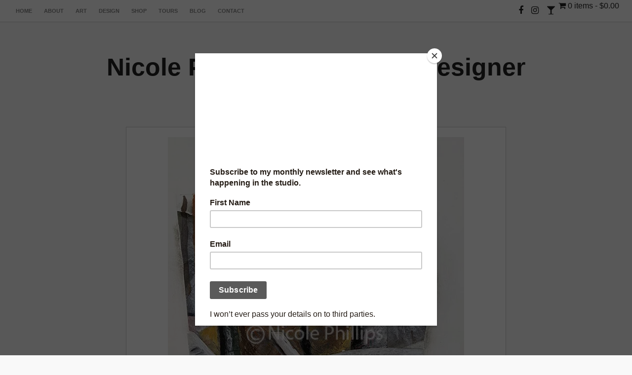

--- FILE ---
content_type: text/html; charset=UTF-8
request_url: https://nicolephillips.net/2022/09/15/landscape-after-fire/
body_size: 16255
content:
<!DOCTYPE html>
<html dir="ltr" lang="en-US" prefix="og: https://ogp.me/ns#">
<head>
<meta charset="UTF-8">
<meta name="viewport" content="width=device-width, initial-scale=1">
<link rel="profile" href="https://gmpg.org/xfn/11">
<link rel="pingback" href="https://nicolephillips.net/xmlrpc.php"> 

<!-- [BEGIN] Metadata added via All-Meta-Tags plugin by Space X-Chimp ( https://www.spacexchimp.com ) -->
<meta name='google-site-verification' content='mkVuxeO1csO00gOnKhIoRxbko_Z9rO14M54wlZq7GYs' />
<meta name='msvalidate.01' content='621A74C16D07087C190CABA397D3FE62' />
<!-- [END] Metadata added via All-Meta-Tags plugin by Space X-Chimp ( https://www.spacexchimp.com ) -->

<title>Landscape after fire | Nicole Phillips | Artist and Designer</title>
	<style>img:is([sizes="auto" i], [sizes^="auto," i]) { contain-intrinsic-size: 3000px 1500px }</style>
	
		<!-- All in One SEO 4.8.3.2 - aioseo.com -->
	<meta name="robots" content="max-image-preview:large" />
	<meta name="author" content="npdesign66"/>
	<link rel="canonical" href="https://nicolephillips.net/2022/09/15/landscape-after-fire/" />
	<meta name="generator" content="All in One SEO (AIOSEO) 4.8.3.2" />
		<meta property="og:locale" content="en_US" />
		<meta property="og:site_name" content="Nicole Phillips | Artist and Designer - Sustainable, Affordable, Original Art" />
		<meta property="og:type" content="article" />
		<meta property="og:title" content="Landscape after fire - Nicole Phillips | Artist and Designer" />
		<meta property="og:url" content="https://nicolephillips.net/2022/09/15/landscape-after-fire/" />
		<meta property="article:published_time" content="2022-09-15T03:41:57+00:00" />
		<meta property="article:modified_time" content="2022-09-15T03:59:01+00:00" />
		<meta name="twitter:card" content="summary_large_image" />
		<meta name="twitter:title" content="Landscape after fire - Nicole Phillips | Artist and Designer" />
		<script type="application/ld+json" class="aioseo-schema">
			{"@context":"https:\/\/schema.org","@graph":[{"@type":"BlogPosting","@id":"https:\/\/nicolephillips.net\/2022\/09\/15\/landscape-after-fire\/#blogposting","name":"Landscape after fire - Nicole Phillips | Artist and Designer","headline":"Landscape after fire","author":{"@id":"https:\/\/nicolephillips.net\/author\/npdesign66\/#author"},"publisher":{"@id":"https:\/\/nicolephillips.net\/#organization"},"image":{"@type":"ImageObject","url":"https:\/\/i0.wp.com\/nicolephillips.net\/wp-content\/uploads\/2022\/09\/PHILLIPS-Woowookarung-2022.jpg?fit=600%2C800&ssl=1","width":600,"height":800,"caption":"Landscape after fire"},"datePublished":"2022-09-15T03:41:57+00:00","dateModified":"2022-09-15T03:59:01+00:00","inLanguage":"en-US","mainEntityOfPage":{"@id":"https:\/\/nicolephillips.net\/2022\/09\/15\/landscape-after-fire\/#webpage"},"isPartOf":{"@id":"https:\/\/nicolephillips.net\/2022\/09\/15\/landscape-after-fire\/#webpage"},"articleSection":"Collage, collage"},{"@type":"BreadcrumbList","@id":"https:\/\/nicolephillips.net\/2022\/09\/15\/landscape-after-fire\/#breadcrumblist","itemListElement":[{"@type":"ListItem","@id":"https:\/\/nicolephillips.net#listItem","position":1,"name":"Home","item":"https:\/\/nicolephillips.net","nextItem":{"@type":"ListItem","@id":"https:\/\/nicolephillips.net\/category\/collage\/#listItem","name":"Collage"}},{"@type":"ListItem","@id":"https:\/\/nicolephillips.net\/category\/collage\/#listItem","position":2,"name":"Collage","item":"https:\/\/nicolephillips.net\/category\/collage\/","nextItem":{"@type":"ListItem","@id":"https:\/\/nicolephillips.net\/2022\/09\/15\/landscape-after-fire\/#listItem","name":"Landscape after fire"},"previousItem":{"@type":"ListItem","@id":"https:\/\/nicolephillips.net#listItem","name":"Home"}},{"@type":"ListItem","@id":"https:\/\/nicolephillips.net\/2022\/09\/15\/landscape-after-fire\/#listItem","position":3,"name":"Landscape after fire","previousItem":{"@type":"ListItem","@id":"https:\/\/nicolephillips.net\/category\/collage\/#listItem","name":"Collage"}}]},{"@type":"Organization","@id":"https:\/\/nicolephillips.net\/#organization","name":"Nicole Phillips | Artist and Designer","description":"Sustainable, Affordable, Original Art","url":"https:\/\/nicolephillips.net\/"},{"@type":"Person","@id":"https:\/\/nicolephillips.net\/author\/npdesign66\/#author","url":"https:\/\/nicolephillips.net\/author\/npdesign66\/","name":"npdesign66","image":{"@type":"ImageObject","@id":"https:\/\/nicolephillips.net\/2022\/09\/15\/landscape-after-fire\/#authorImage","url":"https:\/\/secure.gravatar.com\/avatar\/0b26ec90de06c5ccd1a3c7a484ec3bb808d832714e59c510b7fa0247baaa338b?s=96&d=mm&r=g","width":96,"height":96,"caption":"npdesign66"}},{"@type":"WebPage","@id":"https:\/\/nicolephillips.net\/2022\/09\/15\/landscape-after-fire\/#webpage","url":"https:\/\/nicolephillips.net\/2022\/09\/15\/landscape-after-fire\/","name":"Landscape after fire - Nicole Phillips | Artist and Designer","inLanguage":"en-US","isPartOf":{"@id":"https:\/\/nicolephillips.net\/#website"},"breadcrumb":{"@id":"https:\/\/nicolephillips.net\/2022\/09\/15\/landscape-after-fire\/#breadcrumblist"},"author":{"@id":"https:\/\/nicolephillips.net\/author\/npdesign66\/#author"},"creator":{"@id":"https:\/\/nicolephillips.net\/author\/npdesign66\/#author"},"image":{"@type":"ImageObject","url":"https:\/\/i0.wp.com\/nicolephillips.net\/wp-content\/uploads\/2022\/09\/PHILLIPS-Woowookarung-2022.jpg?fit=600%2C800&ssl=1","@id":"https:\/\/nicolephillips.net\/2022\/09\/15\/landscape-after-fire\/#mainImage","width":600,"height":800,"caption":"Landscape after fire"},"primaryImageOfPage":{"@id":"https:\/\/nicolephillips.net\/2022\/09\/15\/landscape-after-fire\/#mainImage"},"datePublished":"2022-09-15T03:41:57+00:00","dateModified":"2022-09-15T03:59:01+00:00"},{"@type":"WebSite","@id":"https:\/\/nicolephillips.net\/#website","url":"https:\/\/nicolephillips.net\/","name":"Nicole Phillips | Artist and Designer","description":"Sustainable, Affordable, Original Art","inLanguage":"en-US","publisher":{"@id":"https:\/\/nicolephillips.net\/#organization"}}]}
		</script>
		<!-- All in One SEO -->

<script>window._wca = window._wca || [];</script>

<!-- The SEO Framework by Sybre Waaijer -->
<link rel="canonical" href="https://nicolephillips.net/2022/09/15/landscape-after-fire/" />
<meta property="og:type" content="article" />
<meta property="og:locale" content="en_US" />
<meta property="og:site_name" content="Nicole Phillips | Artist and Designer" />
<meta property="og:title" content="Landscape after fire | Nicole Phillips | Artist and Designer" />
<meta property="og:url" content="https://nicolephillips.net/2022/09/15/landscape-after-fire/" />
<meta property="og:image" content="https://i0.wp.com/nicolephillips.net/wp-content/uploads/2022/09/PHILLIPS-Woowookarung-2022.jpg?fit=600%2C800&amp;ssl=1" />
<meta property="og:image:width" content="600" />
<meta property="og:image:height" content="800" />
<meta property="og:image:alt" content="Landscape after fire" />
<meta property="article:published_time" content="2022-09-15T03:41:57+00:00" />
<meta property="article:modified_time" content="2022-09-15T03:59:01+00:00" />
<meta name="twitter:card" content="summary_large_image" />
<meta name="twitter:title" content="Landscape after fire | Nicole Phillips | Artist and Designer" />
<meta name="twitter:image" content="https://i0.wp.com/nicolephillips.net/wp-content/uploads/2022/09/PHILLIPS-Woowookarung-2022.jpg?fit=600%2C800&amp;ssl=1" />
<meta name="twitter:image:alt" content="Landscape after fire" />
<meta name="msvalidate.01" content="621A74C16D07087C190CABA397D3FE62" />
<script type="application/ld+json">{"@context":"https://schema.org","@graph":[{"@type":"WebSite","@id":"https://nicolephillips.net/#/schema/WebSite","url":"https://nicolephillips.net/","name":"Nicole Phillips | Artist and Designer","description":"Sustainable, Affordable, Original Art","inLanguage":"en-US","potentialAction":{"@type":"SearchAction","target":{"@type":"EntryPoint","urlTemplate":"https://nicolephillips.net/search/{search_term_string}/"},"query-input":"required name=search_term_string"},"publisher":{"@type":"Organization","@id":"https://nicolephillips.net/#/schema/Organization","name":"Nicole Phillips | Artist and Designer","url":"https://nicolephillips.net/","logo":{"@type":"ImageObject","url":"https://i0.wp.com/nicolephillips.net/wp-content/uploads/2022/09/collage_BRANDING.jpg?fit=590%2C487&ssl=1","contentUrl":"https://i0.wp.com/nicolephillips.net/wp-content/uploads/2022/09/collage_BRANDING.jpg?fit=590%2C487&ssl=1","width":590,"height":487,"contentSize":"118053"}}},{"@type":"WebPage","@id":"https://nicolephillips.net/2022/09/15/landscape-after-fire/","url":"https://nicolephillips.net/2022/09/15/landscape-after-fire/","name":"Landscape after fire | Nicole Phillips | Artist and Designer","inLanguage":"en-US","isPartOf":{"@id":"https://nicolephillips.net/#/schema/WebSite"},"breadcrumb":{"@type":"BreadcrumbList","@id":"https://nicolephillips.net/#/schema/BreadcrumbList","itemListElement":[{"@type":"ListItem","position":1,"item":"https://nicolephillips.net/","name":"Nicole Phillips | Artist and Designer"},{"@type":"ListItem","position":2,"item":"https://nicolephillips.net/category/collage/","name":"Category: Collage"},{"@type":"ListItem","position":3,"name":"Landscape after fire"}]},"potentialAction":{"@type":"ReadAction","target":"https://nicolephillips.net/2022/09/15/landscape-after-fire/"},"datePublished":"2022-09-15T03:41:57+00:00","dateModified":"2022-09-15T03:59:01+00:00","author":{"@type":"Person","@id":"https://nicolephillips.net/#/schema/Person/6f56cd7875b93f611fd0b283825ee15e","name":"npdesign66"}}]}</script>
<!-- / The SEO Framework by Sybre Waaijer | 13.94ms meta | 9.70ms boot -->

<link rel='dns-prefetch' href='//stats.wp.com' />
<link rel='dns-prefetch' href='//secure.gravatar.com' />
<link rel='dns-prefetch' href='//capi-automation.s3.us-east-2.amazonaws.com' />
<link rel='dns-prefetch' href='//v0.wordpress.com' />
<link rel='preconnect' href='//i0.wp.com' />
<link rel="alternate" type="application/rss+xml" title="Nicole Phillips | Artist and Designer &raquo; Feed" href="https://nicolephillips.net/feed/" />
		<!-- This site uses the Google Analytics by MonsterInsights plugin v9.11.1 - Using Analytics tracking - https://www.monsterinsights.com/ -->
							<script src="//www.googletagmanager.com/gtag/js?id=G-FSWPF6585E"  data-cfasync="false" data-wpfc-render="false" type="text/javascript" async></script>
			<script data-cfasync="false" data-wpfc-render="false" type="text/javascript">
				var mi_version = '9.11.1';
				var mi_track_user = true;
				var mi_no_track_reason = '';
								var MonsterInsightsDefaultLocations = {"page_location":"https:\/\/nicolephillips.net\/2022\/09\/15\/landscape-after-fire\/","page_referrer":"https:\/\/nicolephillips.net\/2022\/09\/15\/woowookarung-park-near-ballarat?currency=AUD"};
								if ( typeof MonsterInsightsPrivacyGuardFilter === 'function' ) {
					var MonsterInsightsLocations = (typeof MonsterInsightsExcludeQuery === 'object') ? MonsterInsightsPrivacyGuardFilter( MonsterInsightsExcludeQuery ) : MonsterInsightsPrivacyGuardFilter( MonsterInsightsDefaultLocations );
				} else {
					var MonsterInsightsLocations = (typeof MonsterInsightsExcludeQuery === 'object') ? MonsterInsightsExcludeQuery : MonsterInsightsDefaultLocations;
				}

								var disableStrs = [
										'ga-disable-G-FSWPF6585E',
									];

				/* Function to detect opted out users */
				function __gtagTrackerIsOptedOut() {
					for (var index = 0; index < disableStrs.length; index++) {
						if (document.cookie.indexOf(disableStrs[index] + '=true') > -1) {
							return true;
						}
					}

					return false;
				}

				/* Disable tracking if the opt-out cookie exists. */
				if (__gtagTrackerIsOptedOut()) {
					for (var index = 0; index < disableStrs.length; index++) {
						window[disableStrs[index]] = true;
					}
				}

				/* Opt-out function */
				function __gtagTrackerOptout() {
					for (var index = 0; index < disableStrs.length; index++) {
						document.cookie = disableStrs[index] + '=true; expires=Thu, 31 Dec 2099 23:59:59 UTC; path=/';
						window[disableStrs[index]] = true;
					}
				}

				if ('undefined' === typeof gaOptout) {
					function gaOptout() {
						__gtagTrackerOptout();
					}
				}
								window.dataLayer = window.dataLayer || [];

				window.MonsterInsightsDualTracker = {
					helpers: {},
					trackers: {},
				};
				if (mi_track_user) {
					function __gtagDataLayer() {
						dataLayer.push(arguments);
					}

					function __gtagTracker(type, name, parameters) {
						if (!parameters) {
							parameters = {};
						}

						if (parameters.send_to) {
							__gtagDataLayer.apply(null, arguments);
							return;
						}

						if (type === 'event') {
														parameters.send_to = monsterinsights_frontend.v4_id;
							var hookName = name;
							if (typeof parameters['event_category'] !== 'undefined') {
								hookName = parameters['event_category'] + ':' + name;
							}

							if (typeof MonsterInsightsDualTracker.trackers[hookName] !== 'undefined') {
								MonsterInsightsDualTracker.trackers[hookName](parameters);
							} else {
								__gtagDataLayer('event', name, parameters);
							}
							
						} else {
							__gtagDataLayer.apply(null, arguments);
						}
					}

					__gtagTracker('js', new Date());
					__gtagTracker('set', {
						'developer_id.dZGIzZG': true,
											});
					if ( MonsterInsightsLocations.page_location ) {
						__gtagTracker('set', MonsterInsightsLocations);
					}
										__gtagTracker('config', 'G-FSWPF6585E', {"forceSSL":"true"} );
										window.gtag = __gtagTracker;										(function () {
						/* https://developers.google.com/analytics/devguides/collection/analyticsjs/ */
						/* ga and __gaTracker compatibility shim. */
						var noopfn = function () {
							return null;
						};
						var newtracker = function () {
							return new Tracker();
						};
						var Tracker = function () {
							return null;
						};
						var p = Tracker.prototype;
						p.get = noopfn;
						p.set = noopfn;
						p.send = function () {
							var args = Array.prototype.slice.call(arguments);
							args.unshift('send');
							__gaTracker.apply(null, args);
						};
						var __gaTracker = function () {
							var len = arguments.length;
							if (len === 0) {
								return;
							}
							var f = arguments[len - 1];
							if (typeof f !== 'object' || f === null || typeof f.hitCallback !== 'function') {
								if ('send' === arguments[0]) {
									var hitConverted, hitObject = false, action;
									if ('event' === arguments[1]) {
										if ('undefined' !== typeof arguments[3]) {
											hitObject = {
												'eventAction': arguments[3],
												'eventCategory': arguments[2],
												'eventLabel': arguments[4],
												'value': arguments[5] ? arguments[5] : 1,
											}
										}
									}
									if ('pageview' === arguments[1]) {
										if ('undefined' !== typeof arguments[2]) {
											hitObject = {
												'eventAction': 'page_view',
												'page_path': arguments[2],
											}
										}
									}
									if (typeof arguments[2] === 'object') {
										hitObject = arguments[2];
									}
									if (typeof arguments[5] === 'object') {
										Object.assign(hitObject, arguments[5]);
									}
									if ('undefined' !== typeof arguments[1].hitType) {
										hitObject = arguments[1];
										if ('pageview' === hitObject.hitType) {
											hitObject.eventAction = 'page_view';
										}
									}
									if (hitObject) {
										action = 'timing' === arguments[1].hitType ? 'timing_complete' : hitObject.eventAction;
										hitConverted = mapArgs(hitObject);
										__gtagTracker('event', action, hitConverted);
									}
								}
								return;
							}

							function mapArgs(args) {
								var arg, hit = {};
								var gaMap = {
									'eventCategory': 'event_category',
									'eventAction': 'event_action',
									'eventLabel': 'event_label',
									'eventValue': 'event_value',
									'nonInteraction': 'non_interaction',
									'timingCategory': 'event_category',
									'timingVar': 'name',
									'timingValue': 'value',
									'timingLabel': 'event_label',
									'page': 'page_path',
									'location': 'page_location',
									'title': 'page_title',
									'referrer' : 'page_referrer',
								};
								for (arg in args) {
																		if (!(!args.hasOwnProperty(arg) || !gaMap.hasOwnProperty(arg))) {
										hit[gaMap[arg]] = args[arg];
									} else {
										hit[arg] = args[arg];
									}
								}
								return hit;
							}

							try {
								f.hitCallback();
							} catch (ex) {
							}
						};
						__gaTracker.create = newtracker;
						__gaTracker.getByName = newtracker;
						__gaTracker.getAll = function () {
							return [];
						};
						__gaTracker.remove = noopfn;
						__gaTracker.loaded = true;
						window['__gaTracker'] = __gaTracker;
					})();
									} else {
										console.log("");
					(function () {
						function __gtagTracker() {
							return null;
						}

						window['__gtagTracker'] = __gtagTracker;
						window['gtag'] = __gtagTracker;
					})();
									}
			</script>
							<!-- / Google Analytics by MonsterInsights -->
		<script type="text/javascript">
/* <![CDATA[ */
window._wpemojiSettings = {"baseUrl":"https:\/\/s.w.org\/images\/core\/emoji\/16.0.1\/72x72\/","ext":".png","svgUrl":"https:\/\/s.w.org\/images\/core\/emoji\/16.0.1\/svg\/","svgExt":".svg","source":{"concatemoji":"https:\/\/nicolephillips.net\/wp-includes\/js\/wp-emoji-release.min.js?ver=6.8.3"}};
/*! This file is auto-generated */
!function(s,n){var o,i,e;function c(e){try{var t={supportTests:e,timestamp:(new Date).valueOf()};sessionStorage.setItem(o,JSON.stringify(t))}catch(e){}}function p(e,t,n){e.clearRect(0,0,e.canvas.width,e.canvas.height),e.fillText(t,0,0);var t=new Uint32Array(e.getImageData(0,0,e.canvas.width,e.canvas.height).data),a=(e.clearRect(0,0,e.canvas.width,e.canvas.height),e.fillText(n,0,0),new Uint32Array(e.getImageData(0,0,e.canvas.width,e.canvas.height).data));return t.every(function(e,t){return e===a[t]})}function u(e,t){e.clearRect(0,0,e.canvas.width,e.canvas.height),e.fillText(t,0,0);for(var n=e.getImageData(16,16,1,1),a=0;a<n.data.length;a++)if(0!==n.data[a])return!1;return!0}function f(e,t,n,a){switch(t){case"flag":return n(e,"\ud83c\udff3\ufe0f\u200d\u26a7\ufe0f","\ud83c\udff3\ufe0f\u200b\u26a7\ufe0f")?!1:!n(e,"\ud83c\udde8\ud83c\uddf6","\ud83c\udde8\u200b\ud83c\uddf6")&&!n(e,"\ud83c\udff4\udb40\udc67\udb40\udc62\udb40\udc65\udb40\udc6e\udb40\udc67\udb40\udc7f","\ud83c\udff4\u200b\udb40\udc67\u200b\udb40\udc62\u200b\udb40\udc65\u200b\udb40\udc6e\u200b\udb40\udc67\u200b\udb40\udc7f");case"emoji":return!a(e,"\ud83e\udedf")}return!1}function g(e,t,n,a){var r="undefined"!=typeof WorkerGlobalScope&&self instanceof WorkerGlobalScope?new OffscreenCanvas(300,150):s.createElement("canvas"),o=r.getContext("2d",{willReadFrequently:!0}),i=(o.textBaseline="top",o.font="600 32px Arial",{});return e.forEach(function(e){i[e]=t(o,e,n,a)}),i}function t(e){var t=s.createElement("script");t.src=e,t.defer=!0,s.head.appendChild(t)}"undefined"!=typeof Promise&&(o="wpEmojiSettingsSupports",i=["flag","emoji"],n.supports={everything:!0,everythingExceptFlag:!0},e=new Promise(function(e){s.addEventListener("DOMContentLoaded",e,{once:!0})}),new Promise(function(t){var n=function(){try{var e=JSON.parse(sessionStorage.getItem(o));if("object"==typeof e&&"number"==typeof e.timestamp&&(new Date).valueOf()<e.timestamp+604800&&"object"==typeof e.supportTests)return e.supportTests}catch(e){}return null}();if(!n){if("undefined"!=typeof Worker&&"undefined"!=typeof OffscreenCanvas&&"undefined"!=typeof URL&&URL.createObjectURL&&"undefined"!=typeof Blob)try{var e="postMessage("+g.toString()+"("+[JSON.stringify(i),f.toString(),p.toString(),u.toString()].join(",")+"));",a=new Blob([e],{type:"text/javascript"}),r=new Worker(URL.createObjectURL(a),{name:"wpTestEmojiSupports"});return void(r.onmessage=function(e){c(n=e.data),r.terminate(),t(n)})}catch(e){}c(n=g(i,f,p,u))}t(n)}).then(function(e){for(var t in e)n.supports[t]=e[t],n.supports.everything=n.supports.everything&&n.supports[t],"flag"!==t&&(n.supports.everythingExceptFlag=n.supports.everythingExceptFlag&&n.supports[t]);n.supports.everythingExceptFlag=n.supports.everythingExceptFlag&&!n.supports.flag,n.DOMReady=!1,n.readyCallback=function(){n.DOMReady=!0}}).then(function(){return e}).then(function(){var e;n.supports.everything||(n.readyCallback(),(e=n.source||{}).concatemoji?t(e.concatemoji):e.wpemoji&&e.twemoji&&(t(e.twemoji),t(e.wpemoji)))}))}((window,document),window._wpemojiSettings);
/* ]]> */
</script>

<link rel='stylesheet' id='twb-open-sans-css' href='https://fonts.googleapis.com/css?family=Open+Sans%3A300%2C400%2C500%2C600%2C700%2C800&#038;display=swap&#038;ver=6.8.3' type='text/css' media='all' />
<link rel='stylesheet' id='twbbwg-global-css' href='https://nicolephillips.net/wp-content/plugins/photo-gallery/booster/assets/css/global.css?ver=1.0.0' type='text/css' media='all' />
<style id='wp-emoji-styles-inline-css' type='text/css'>

	img.wp-smiley, img.emoji {
		display: inline !important;
		border: none !important;
		box-shadow: none !important;
		height: 1em !important;
		width: 1em !important;
		margin: 0 0.07em !important;
		vertical-align: -0.1em !important;
		background: none !important;
		padding: 0 !important;
	}
</style>
<link rel='stylesheet' id='wp-block-library-css' href='https://nicolephillips.net/wp-includes/css/dist/block-library/style.min.css?ver=6.8.3' type='text/css' media='all' />
<style id='classic-theme-styles-inline-css' type='text/css'>
/*! This file is auto-generated */
.wp-block-button__link{color:#fff;background-color:#32373c;border-radius:9999px;box-shadow:none;text-decoration:none;padding:calc(.667em + 2px) calc(1.333em + 2px);font-size:1.125em}.wp-block-file__button{background:#32373c;color:#fff;text-decoration:none}
</style>
<link rel='stylesheet' id='mediaelement-css' href='https://nicolephillips.net/wp-includes/js/mediaelement/mediaelementplayer-legacy.min.css?ver=4.2.17' type='text/css' media='all' />
<link rel='stylesheet' id='wp-mediaelement-css' href='https://nicolephillips.net/wp-includes/js/mediaelement/wp-mediaelement.min.css?ver=6.8.3' type='text/css' media='all' />
<style id='jetpack-sharing-buttons-style-inline-css' type='text/css'>
.jetpack-sharing-buttons__services-list{display:flex;flex-direction:row;flex-wrap:wrap;gap:0;list-style-type:none;margin:5px;padding:0}.jetpack-sharing-buttons__services-list.has-small-icon-size{font-size:12px}.jetpack-sharing-buttons__services-list.has-normal-icon-size{font-size:16px}.jetpack-sharing-buttons__services-list.has-large-icon-size{font-size:24px}.jetpack-sharing-buttons__services-list.has-huge-icon-size{font-size:36px}@media print{.jetpack-sharing-buttons__services-list{display:none!important}}.editor-styles-wrapper .wp-block-jetpack-sharing-buttons{gap:0;padding-inline-start:0}ul.jetpack-sharing-buttons__services-list.has-background{padding:1.25em 2.375em}
</style>
<style id='global-styles-inline-css' type='text/css'>
:root{--wp--preset--aspect-ratio--square: 1;--wp--preset--aspect-ratio--4-3: 4/3;--wp--preset--aspect-ratio--3-4: 3/4;--wp--preset--aspect-ratio--3-2: 3/2;--wp--preset--aspect-ratio--2-3: 2/3;--wp--preset--aspect-ratio--16-9: 16/9;--wp--preset--aspect-ratio--9-16: 9/16;--wp--preset--color--black: #000000;--wp--preset--color--cyan-bluish-gray: #abb8c3;--wp--preset--color--white: #ffffff;--wp--preset--color--pale-pink: #f78da7;--wp--preset--color--vivid-red: #cf2e2e;--wp--preset--color--luminous-vivid-orange: #ff6900;--wp--preset--color--luminous-vivid-amber: #fcb900;--wp--preset--color--light-green-cyan: #7bdcb5;--wp--preset--color--vivid-green-cyan: #00d084;--wp--preset--color--pale-cyan-blue: #8ed1fc;--wp--preset--color--vivid-cyan-blue: #0693e3;--wp--preset--color--vivid-purple: #9b51e0;--wp--preset--gradient--vivid-cyan-blue-to-vivid-purple: linear-gradient(135deg,rgba(6,147,227,1) 0%,rgb(155,81,224) 100%);--wp--preset--gradient--light-green-cyan-to-vivid-green-cyan: linear-gradient(135deg,rgb(122,220,180) 0%,rgb(0,208,130) 100%);--wp--preset--gradient--luminous-vivid-amber-to-luminous-vivid-orange: linear-gradient(135deg,rgba(252,185,0,1) 0%,rgba(255,105,0,1) 100%);--wp--preset--gradient--luminous-vivid-orange-to-vivid-red: linear-gradient(135deg,rgba(255,105,0,1) 0%,rgb(207,46,46) 100%);--wp--preset--gradient--very-light-gray-to-cyan-bluish-gray: linear-gradient(135deg,rgb(238,238,238) 0%,rgb(169,184,195) 100%);--wp--preset--gradient--cool-to-warm-spectrum: linear-gradient(135deg,rgb(74,234,220) 0%,rgb(151,120,209) 20%,rgb(207,42,186) 40%,rgb(238,44,130) 60%,rgb(251,105,98) 80%,rgb(254,248,76) 100%);--wp--preset--gradient--blush-light-purple: linear-gradient(135deg,rgb(255,206,236) 0%,rgb(152,150,240) 100%);--wp--preset--gradient--blush-bordeaux: linear-gradient(135deg,rgb(254,205,165) 0%,rgb(254,45,45) 50%,rgb(107,0,62) 100%);--wp--preset--gradient--luminous-dusk: linear-gradient(135deg,rgb(255,203,112) 0%,rgb(199,81,192) 50%,rgb(65,88,208) 100%);--wp--preset--gradient--pale-ocean: linear-gradient(135deg,rgb(255,245,203) 0%,rgb(182,227,212) 50%,rgb(51,167,181) 100%);--wp--preset--gradient--electric-grass: linear-gradient(135deg,rgb(202,248,128) 0%,rgb(113,206,126) 100%);--wp--preset--gradient--midnight: linear-gradient(135deg,rgb(2,3,129) 0%,rgb(40,116,252) 100%);--wp--preset--font-size--small: 13px;--wp--preset--font-size--medium: 20px;--wp--preset--font-size--large: 36px;--wp--preset--font-size--x-large: 42px;--wp--preset--spacing--20: 0.44rem;--wp--preset--spacing--30: 0.67rem;--wp--preset--spacing--40: 1rem;--wp--preset--spacing--50: 1.5rem;--wp--preset--spacing--60: 2.25rem;--wp--preset--spacing--70: 3.38rem;--wp--preset--spacing--80: 5.06rem;--wp--preset--shadow--natural: 6px 6px 9px rgba(0, 0, 0, 0.2);--wp--preset--shadow--deep: 12px 12px 50px rgba(0, 0, 0, 0.4);--wp--preset--shadow--sharp: 6px 6px 0px rgba(0, 0, 0, 0.2);--wp--preset--shadow--outlined: 6px 6px 0px -3px rgba(255, 255, 255, 1), 6px 6px rgba(0, 0, 0, 1);--wp--preset--shadow--crisp: 6px 6px 0px rgba(0, 0, 0, 1);}:where(.is-layout-flex){gap: 0.5em;}:where(.is-layout-grid){gap: 0.5em;}body .is-layout-flex{display: flex;}.is-layout-flex{flex-wrap: wrap;align-items: center;}.is-layout-flex > :is(*, div){margin: 0;}body .is-layout-grid{display: grid;}.is-layout-grid > :is(*, div){margin: 0;}:where(.wp-block-columns.is-layout-flex){gap: 2em;}:where(.wp-block-columns.is-layout-grid){gap: 2em;}:where(.wp-block-post-template.is-layout-flex){gap: 1.25em;}:where(.wp-block-post-template.is-layout-grid){gap: 1.25em;}.has-black-color{color: var(--wp--preset--color--black) !important;}.has-cyan-bluish-gray-color{color: var(--wp--preset--color--cyan-bluish-gray) !important;}.has-white-color{color: var(--wp--preset--color--white) !important;}.has-pale-pink-color{color: var(--wp--preset--color--pale-pink) !important;}.has-vivid-red-color{color: var(--wp--preset--color--vivid-red) !important;}.has-luminous-vivid-orange-color{color: var(--wp--preset--color--luminous-vivid-orange) !important;}.has-luminous-vivid-amber-color{color: var(--wp--preset--color--luminous-vivid-amber) !important;}.has-light-green-cyan-color{color: var(--wp--preset--color--light-green-cyan) !important;}.has-vivid-green-cyan-color{color: var(--wp--preset--color--vivid-green-cyan) !important;}.has-pale-cyan-blue-color{color: var(--wp--preset--color--pale-cyan-blue) !important;}.has-vivid-cyan-blue-color{color: var(--wp--preset--color--vivid-cyan-blue) !important;}.has-vivid-purple-color{color: var(--wp--preset--color--vivid-purple) !important;}.has-black-background-color{background-color: var(--wp--preset--color--black) !important;}.has-cyan-bluish-gray-background-color{background-color: var(--wp--preset--color--cyan-bluish-gray) !important;}.has-white-background-color{background-color: var(--wp--preset--color--white) !important;}.has-pale-pink-background-color{background-color: var(--wp--preset--color--pale-pink) !important;}.has-vivid-red-background-color{background-color: var(--wp--preset--color--vivid-red) !important;}.has-luminous-vivid-orange-background-color{background-color: var(--wp--preset--color--luminous-vivid-orange) !important;}.has-luminous-vivid-amber-background-color{background-color: var(--wp--preset--color--luminous-vivid-amber) !important;}.has-light-green-cyan-background-color{background-color: var(--wp--preset--color--light-green-cyan) !important;}.has-vivid-green-cyan-background-color{background-color: var(--wp--preset--color--vivid-green-cyan) !important;}.has-pale-cyan-blue-background-color{background-color: var(--wp--preset--color--pale-cyan-blue) !important;}.has-vivid-cyan-blue-background-color{background-color: var(--wp--preset--color--vivid-cyan-blue) !important;}.has-vivid-purple-background-color{background-color: var(--wp--preset--color--vivid-purple) !important;}.has-black-border-color{border-color: var(--wp--preset--color--black) !important;}.has-cyan-bluish-gray-border-color{border-color: var(--wp--preset--color--cyan-bluish-gray) !important;}.has-white-border-color{border-color: var(--wp--preset--color--white) !important;}.has-pale-pink-border-color{border-color: var(--wp--preset--color--pale-pink) !important;}.has-vivid-red-border-color{border-color: var(--wp--preset--color--vivid-red) !important;}.has-luminous-vivid-orange-border-color{border-color: var(--wp--preset--color--luminous-vivid-orange) !important;}.has-luminous-vivid-amber-border-color{border-color: var(--wp--preset--color--luminous-vivid-amber) !important;}.has-light-green-cyan-border-color{border-color: var(--wp--preset--color--light-green-cyan) !important;}.has-vivid-green-cyan-border-color{border-color: var(--wp--preset--color--vivid-green-cyan) !important;}.has-pale-cyan-blue-border-color{border-color: var(--wp--preset--color--pale-cyan-blue) !important;}.has-vivid-cyan-blue-border-color{border-color: var(--wp--preset--color--vivid-cyan-blue) !important;}.has-vivid-purple-border-color{border-color: var(--wp--preset--color--vivid-purple) !important;}.has-vivid-cyan-blue-to-vivid-purple-gradient-background{background: var(--wp--preset--gradient--vivid-cyan-blue-to-vivid-purple) !important;}.has-light-green-cyan-to-vivid-green-cyan-gradient-background{background: var(--wp--preset--gradient--light-green-cyan-to-vivid-green-cyan) !important;}.has-luminous-vivid-amber-to-luminous-vivid-orange-gradient-background{background: var(--wp--preset--gradient--luminous-vivid-amber-to-luminous-vivid-orange) !important;}.has-luminous-vivid-orange-to-vivid-red-gradient-background{background: var(--wp--preset--gradient--luminous-vivid-orange-to-vivid-red) !important;}.has-very-light-gray-to-cyan-bluish-gray-gradient-background{background: var(--wp--preset--gradient--very-light-gray-to-cyan-bluish-gray) !important;}.has-cool-to-warm-spectrum-gradient-background{background: var(--wp--preset--gradient--cool-to-warm-spectrum) !important;}.has-blush-light-purple-gradient-background{background: var(--wp--preset--gradient--blush-light-purple) !important;}.has-blush-bordeaux-gradient-background{background: var(--wp--preset--gradient--blush-bordeaux) !important;}.has-luminous-dusk-gradient-background{background: var(--wp--preset--gradient--luminous-dusk) !important;}.has-pale-ocean-gradient-background{background: var(--wp--preset--gradient--pale-ocean) !important;}.has-electric-grass-gradient-background{background: var(--wp--preset--gradient--electric-grass) !important;}.has-midnight-gradient-background{background: var(--wp--preset--gradient--midnight) !important;}.has-small-font-size{font-size: var(--wp--preset--font-size--small) !important;}.has-medium-font-size{font-size: var(--wp--preset--font-size--medium) !important;}.has-large-font-size{font-size: var(--wp--preset--font-size--large) !important;}.has-x-large-font-size{font-size: var(--wp--preset--font-size--x-large) !important;}
:where(.wp-block-post-template.is-layout-flex){gap: 1.25em;}:where(.wp-block-post-template.is-layout-grid){gap: 1.25em;}
:where(.wp-block-columns.is-layout-flex){gap: 2em;}:where(.wp-block-columns.is-layout-grid){gap: 2em;}
:root :where(.wp-block-pullquote){font-size: 1.5em;line-height: 1.6;}
</style>
<link rel='stylesheet' id='contact-form-7-css' href='https://nicolephillips.net/wp-content/plugins/contact-form-7/includes/css/styles.css?ver=6.1.4' type='text/css' media='all' />
<link rel='stylesheet' id='bwg_fonts-css' href='https://nicolephillips.net/wp-content/plugins/photo-gallery/css/bwg-fonts/fonts.css?ver=0.0.1' type='text/css' media='all' />
<link rel='stylesheet' id='sumoselect-css' href='https://nicolephillips.net/wp-content/plugins/photo-gallery/css/sumoselect.min.css?ver=3.4.6' type='text/css' media='all' />
<link rel='stylesheet' id='mCustomScrollbar-css' href='https://nicolephillips.net/wp-content/plugins/photo-gallery/css/jquery.mCustomScrollbar.min.css?ver=3.1.5' type='text/css' media='all' />
<link rel='stylesheet' id='bwg_googlefonts-css' href='https://fonts.googleapis.com/css?family=Ubuntu&#038;subset=greek,latin,greek-ext,vietnamese,cyrillic-ext,latin-ext,cyrillic' type='text/css' media='all' />
<link rel='stylesheet' id='bwg_frontend-css' href='https://nicolephillips.net/wp-content/plugins/photo-gallery/css/styles.min.css?ver=1.8.37' type='text/css' media='all' />
<link rel='stylesheet' id='treepress-css' href='https://nicolephillips.net/wp-content/plugins/treepress/public/css/treepress-public.css?ver=3.0.7' type='text/css' media='all' />
<link rel='stylesheet' id='wpmenucart-icons-css' href='https://nicolephillips.net/wp-content/plugins/woocommerce-menu-bar-cart/assets/css/wpmenucart-icons.min.css?ver=2.14.12' type='text/css' media='all' />
<style id='wpmenucart-icons-inline-css' type='text/css'>
@font-face{font-family:WPMenuCart;src:url(https://nicolephillips.net/wp-content/plugins/woocommerce-menu-bar-cart/assets/fonts/WPMenuCart.eot);src:url(https://nicolephillips.net/wp-content/plugins/woocommerce-menu-bar-cart/assets/fonts/WPMenuCart.eot?#iefix) format('embedded-opentype'),url(https://nicolephillips.net/wp-content/plugins/woocommerce-menu-bar-cart/assets/fonts/WPMenuCart.woff2) format('woff2'),url(https://nicolephillips.net/wp-content/plugins/woocommerce-menu-bar-cart/assets/fonts/WPMenuCart.woff) format('woff'),url(https://nicolephillips.net/wp-content/plugins/woocommerce-menu-bar-cart/assets/fonts/WPMenuCart.ttf) format('truetype'),url(https://nicolephillips.net/wp-content/plugins/woocommerce-menu-bar-cart/assets/fonts/WPMenuCart.svg#WPMenuCart) format('svg');font-weight:400;font-style:normal;font-display:swap}
</style>
<link rel='stylesheet' id='wpmenucart-css' href='https://nicolephillips.net/wp-content/plugins/woocommerce-menu-bar-cart/assets/css/wpmenucart-main.min.css?ver=2.14.12' type='text/css' media='all' />
<link rel='stylesheet' id='woocommerce-layout-css' href='https://nicolephillips.net/wp-content/plugins/woocommerce/assets/css/woocommerce-layout.css?ver=9.8.6' type='text/css' media='all' />
<style id='woocommerce-layout-inline-css' type='text/css'>

	.infinite-scroll .woocommerce-pagination {
		display: none;
	}
</style>
<link rel='stylesheet' id='woocommerce-smallscreen-css' href='https://nicolephillips.net/wp-content/plugins/woocommerce/assets/css/woocommerce-smallscreen.css?ver=9.8.6' type='text/css' media='only screen and (max-width: 768px)' />
<link rel='stylesheet' id='woocommerce-general-css' href='https://nicolephillips.net/wp-content/plugins/woocommerce/assets/css/woocommerce.css?ver=9.8.6' type='text/css' media='all' />
<style id='woocommerce-inline-inline-css' type='text/css'>
.woocommerce form .form-row .required { visibility: visible; }
</style>
<link rel='stylesheet' id='brands-styles-css' href='https://nicolephillips.net/wp-content/plugins/woocommerce/assets/css/brands.css?ver=9.8.6' type='text/css' media='all' />
<link rel='stylesheet' id='resi-style-css' href='https://nicolephillips.net/wp-content/themes/resi_pro/style.css?ver=6.8.3' type='text/css' media='all' />
<link rel='stylesheet' id='resi-hover-up-css' href='https://nicolephillips.net/wp-content/themes/resi_pro/css/resi-hovers-fadeup.css?ver=6.8.3' type='text/css' media='all' />
<link rel='stylesheet' id='resi-font-awesome-css' href='https://nicolephillips.net/wp-content/themes/resi_pro/fonts/font-awesome.css?ver=6.8.3' type='text/css' media='all' />
<link rel='stylesheet' id='resi-menu-css' href='https://nicolephillips.net/wp-content/themes/resi_pro/css/jPushMenu.css?ver=6.8.3' type='text/css' media='all' />
<link rel='stylesheet' id='resi-filter-effects-css' href='https://nicolephillips.net/wp-content/themes/resi_pro/css/resi-filters.css?ver=6.8.3' type='text/css' media='all' />
<link rel='stylesheet' id='resi-animate-css' href='https://nicolephillips.net/wp-content/themes/resi_pro/css/animate.css?ver=6.8.3' type='text/css' media='all' />
<script type="text/javascript" src="https://nicolephillips.net/wp-includes/js/jquery/jquery.min.js?ver=3.7.1" id="jquery-core-js"></script>
<script type="text/javascript" src="https://nicolephillips.net/wp-includes/js/jquery/jquery-migrate.min.js?ver=3.4.1" id="jquery-migrate-js"></script>
<script type="text/javascript" src="https://nicolephillips.net/wp-content/plugins/photo-gallery/booster/assets/js/circle-progress.js?ver=1.2.2" id="twbbwg-circle-js"></script>
<script type="text/javascript" id="twbbwg-global-js-extra">
/* <![CDATA[ */
var twb = {"nonce":"c57cfdc328","ajax_url":"https:\/\/nicolephillips.net\/wp-admin\/admin-ajax.php","plugin_url":"https:\/\/nicolephillips.net\/wp-content\/plugins\/photo-gallery\/booster","href":"https:\/\/nicolephillips.net\/wp-admin\/admin.php?page=twbbwg_photo-gallery"};
var twb = {"nonce":"c57cfdc328","ajax_url":"https:\/\/nicolephillips.net\/wp-admin\/admin-ajax.php","plugin_url":"https:\/\/nicolephillips.net\/wp-content\/plugins\/photo-gallery\/booster","href":"https:\/\/nicolephillips.net\/wp-admin\/admin.php?page=twbbwg_photo-gallery"};
/* ]]> */
</script>
<script type="text/javascript" src="https://nicolephillips.net/wp-content/plugins/photo-gallery/booster/assets/js/global.js?ver=1.0.0" id="twbbwg-global-js"></script>
<script type="text/javascript" src="https://nicolephillips.net/wp-content/plugins/google-analytics-for-wordpress/assets/js/frontend-gtag.min.js?ver=9.11.1" id="monsterinsights-frontend-script-js" async="async" data-wp-strategy="async"></script>
<script data-cfasync="false" data-wpfc-render="false" type="text/javascript" id='monsterinsights-frontend-script-js-extra'>/* <![CDATA[ */
var monsterinsights_frontend = {"js_events_tracking":"true","download_extensions":"doc,pdf,ppt,zip,xls,docx,pptx,xlsx","inbound_paths":"[]","home_url":"https:\/\/nicolephillips.net","hash_tracking":"false","v4_id":"G-FSWPF6585E"};/* ]]> */
</script>
<script type="text/javascript" src="https://nicolephillips.net/wp-content/plugins/photo-gallery/js/jquery.sumoselect.min.js?ver=3.4.6" id="sumoselect-js"></script>
<script type="text/javascript" src="https://nicolephillips.net/wp-content/plugins/photo-gallery/js/tocca.min.js?ver=2.0.9" id="bwg_mobile-js"></script>
<script type="text/javascript" src="https://nicolephillips.net/wp-content/plugins/photo-gallery/js/jquery.mCustomScrollbar.concat.min.js?ver=3.1.5" id="mCustomScrollbar-js"></script>
<script type="text/javascript" src="https://nicolephillips.net/wp-content/plugins/photo-gallery/js/jquery.fullscreen.min.js?ver=0.6.0" id="jquery-fullscreen-js"></script>
<script type="text/javascript" id="bwg_frontend-js-extra">
/* <![CDATA[ */
var bwg_objectsL10n = {"bwg_field_required":"field is required.","bwg_mail_validation":"This is not a valid email address.","bwg_search_result":"There are no images matching your search.","bwg_select_tag":"Select Tag","bwg_order_by":"Order By","bwg_search":"Search","bwg_show_ecommerce":"Show Ecommerce","bwg_hide_ecommerce":"Hide Ecommerce","bwg_show_comments":"Show Comments","bwg_hide_comments":"Hide Comments","bwg_restore":"Restore","bwg_maximize":"Maximize","bwg_fullscreen":"Fullscreen","bwg_exit_fullscreen":"Exit Fullscreen","bwg_search_tag":"SEARCH...","bwg_tag_no_match":"No tags found","bwg_all_tags_selected":"All tags selected","bwg_tags_selected":"tags selected","play":"Play","pause":"Pause","is_pro":"","bwg_play":"Play","bwg_pause":"Pause","bwg_hide_info":"Hide info","bwg_show_info":"Show info","bwg_hide_rating":"Hide rating","bwg_show_rating":"Show rating","ok":"Ok","cancel":"Cancel","select_all":"Select all","lazy_load":"0","lazy_loader":"https:\/\/nicolephillips.net\/wp-content\/plugins\/photo-gallery\/images\/ajax_loader.png","front_ajax":"0","bwg_tag_see_all":"see all tags","bwg_tag_see_less":"see less tags"};
/* ]]> */
</script>
<script type="text/javascript" src="https://nicolephillips.net/wp-content/plugins/photo-gallery/js/scripts.min.js?ver=1.8.37" id="bwg_frontend-js"></script>
<script type="text/javascript" src="https://nicolephillips.net/wp-content/plugins/treepress/public/js/raphael.js?ver=3.0.7" id="treepress-raphael-js"></script>
<script type="text/javascript" src="https://nicolephillips.net/wp-content/plugins/treepress/public/js/treepress-public.js?ver=3.0.7" id="treepress-public-js"></script>
<script type="text/javascript" src="https://nicolephillips.net/wp-content/plugins/treepress/public/js/panzoom.min.js?ver=3.0.7" id="treepress-panzoom-js"></script>
<script type="text/javascript" src="https://nicolephillips.net/wp-content/plugins/woocommerce/assets/js/jquery-blockui/jquery.blockUI.min.js?ver=2.7.0-wc.9.8.6" id="jquery-blockui-js" defer="defer" data-wp-strategy="defer"></script>
<script type="text/javascript" id="wc-add-to-cart-js-extra">
/* <![CDATA[ */
var wc_add_to_cart_params = {"ajax_url":"\/wp-admin\/admin-ajax.php","wc_ajax_url":"\/?wc-ajax=%%endpoint%%","i18n_view_cart":"View cart","cart_url":"https:\/\/nicolephillips.net\/cart\/","is_cart":"","cart_redirect_after_add":"no"};
/* ]]> */
</script>
<script type="text/javascript" src="https://nicolephillips.net/wp-content/plugins/woocommerce/assets/js/frontend/add-to-cart.min.js?ver=9.8.6" id="wc-add-to-cart-js" defer="defer" data-wp-strategy="defer"></script>
<script type="text/javascript" src="https://nicolephillips.net/wp-content/plugins/woocommerce/assets/js/js-cookie/js.cookie.min.js?ver=2.1.4-wc.9.8.6" id="js-cookie-js" defer="defer" data-wp-strategy="defer"></script>
<script type="text/javascript" id="woocommerce-js-extra">
/* <![CDATA[ */
var woocommerce_params = {"ajax_url":"\/wp-admin\/admin-ajax.php","wc_ajax_url":"\/?wc-ajax=%%endpoint%%","i18n_password_show":"Show password","i18n_password_hide":"Hide password"};
/* ]]> */
</script>
<script type="text/javascript" src="https://nicolephillips.net/wp-content/plugins/woocommerce/assets/js/frontend/woocommerce.min.js?ver=9.8.6" id="woocommerce-js" defer="defer" data-wp-strategy="defer"></script>
<script type="text/javascript" id="WCPAY_ASSETS-js-extra">
/* <![CDATA[ */
var wcpayAssets = {"url":"https:\/\/nicolephillips.net\/wp-content\/plugins\/woocommerce-payments\/dist\/"};
/* ]]> */
</script>
<script type="text/javascript" src="https://stats.wp.com/s-202604.js" id="woocommerce-analytics-js" defer="defer" data-wp-strategy="defer"></script>
<link rel="https://api.w.org/" href="https://nicolephillips.net/wp-json/" /><link rel="alternate" title="JSON" type="application/json" href="https://nicolephillips.net/wp-json/wp/v2/posts/1596" /><link rel="EditURI" type="application/rsd+xml" title="RSD" href="https://nicolephillips.net/xmlrpc.php?rsd" />
<link rel="alternate" title="oEmbed (JSON)" type="application/json+oembed" href="https://nicolephillips.net/wp-json/oembed/1.0/embed?url=https%3A%2F%2Fnicolephillips.net%2F2022%2F09%2F15%2Flandscape-after-fire%2F" />
<link rel="alternate" title="oEmbed (XML)" type="text/xml+oembed" href="https://nicolephillips.net/wp-json/oembed/1.0/embed?url=https%3A%2F%2Fnicolephillips.net%2F2022%2F09%2F15%2Flandscape-after-fire%2F&#038;format=xml" />
		<script type="text/javascript">
			var _statcounter = _statcounter || [];
			_statcounter.push({"tags": {"author": "npdesign66"}});
		</script>
		<script type="text/javascript">
(function(url){
	if(/(?:Chrome\/26\.0\.1410\.63 Safari\/537\.31|WordfenceTestMonBot)/.test(navigator.userAgent)){ return; }
	var addEvent = function(evt, handler) {
		if (window.addEventListener) {
			document.addEventListener(evt, handler, false);
		} else if (window.attachEvent) {
			document.attachEvent('on' + evt, handler);
		}
	};
	var removeEvent = function(evt, handler) {
		if (window.removeEventListener) {
			document.removeEventListener(evt, handler, false);
		} else if (window.detachEvent) {
			document.detachEvent('on' + evt, handler);
		}
	};
	var evts = 'contextmenu dblclick drag dragend dragenter dragleave dragover dragstart drop keydown keypress keyup mousedown mousemove mouseout mouseover mouseup mousewheel scroll'.split(' ');
	var logHuman = function() {
		if (window.wfLogHumanRan) { return; }
		window.wfLogHumanRan = true;
		var wfscr = document.createElement('script');
		wfscr.type = 'text/javascript';
		wfscr.async = true;
		wfscr.src = url + '&r=' + Math.random();
		(document.getElementsByTagName('head')[0]||document.getElementsByTagName('body')[0]).appendChild(wfscr);
		for (var i = 0; i < evts.length; i++) {
			removeEvent(evts[i], logHuman);
		}
	};
	for (var i = 0; i < evts.length; i++) {
		addEvent(evts[i], logHuman);
	}
})('//nicolephillips.net/?wordfence_lh=1&hid=655E72326A19AA485FE735674F2C72A2');
</script>	<style>img#wpstats{display:none}</style>
		<!--[if lt IE 9]>
<script src="https://nicolephillips.net/wp-content/themes/resi_pro/js/html5shiv.js"></script>
<![endif]-->
	<!-- resi customizer CSS -->  
	<style> 
	
	
	
		 
		
				
				
		 
		
		  
		
				
		
		
				
				
				
		 
		
				
		 
		
		
		
				
		 
		
		 
		
				
		 
		
		   
		
		  
		
		
		
		 
		
				
				.social-media-icons li .fa, #menu-social li a::before { font-size: 18px; }
		 
		
		
		
				
				
				
		 
		
				
				
				
				
				
		
		
		 
		
				
				
				
				.home-widget-one a:hover { color: #1e73be; } 
				
				
		 
		
				
				
		
		
		 
		
				
				
				
				
				
		 
		
				
				
		
		
		 
		
				
				
				
				
				
		 
		
				
				
		
		
		
				
				
		 
		
		 
		
		.blog-fullwidth .content-area { background-color: transparent !important; }
		
		
	</style>
      <style>
          .header-cover {
            top:50px;     
           }
      </style>
   	<noscript><style>.woocommerce-product-gallery{ opacity: 1 !important; }</style></noscript>
				<script  type="text/javascript">
				!function(f,b,e,v,n,t,s){if(f.fbq)return;n=f.fbq=function(){n.callMethod?
					n.callMethod.apply(n,arguments):n.queue.push(arguments)};if(!f._fbq)f._fbq=n;
					n.push=n;n.loaded=!0;n.version='2.0';n.queue=[];t=b.createElement(e);t.async=!0;
					t.src=v;s=b.getElementsByTagName(e)[0];s.parentNode.insertBefore(t,s)}(window,
					document,'script','https://connect.facebook.net/en_US/fbevents.js');
			</script>
			<!-- WooCommerce Facebook Integration Begin -->
			<script  type="text/javascript">

				fbq('init', '717503303083419', {}, {
    "agent": "woocommerce_0-9.8.6-3.5.15"
});

				document.addEventListener( 'DOMContentLoaded', function() {
					// Insert placeholder for events injected when a product is added to the cart through AJAX.
					document.body.insertAdjacentHTML( 'beforeend', '<div class=\"wc-facebook-pixel-event-placeholder\"></div>' );
				}, false );

			</script>
			<!-- WooCommerce Facebook Integration End -->
			<script id="mcjs">!function(c,h,i,m,p){m=c.createElement(h),p=c.getElementsByTagName(h)[0],m.async=1,m.src=i,p.parentNode.insertBefore(m,p)}(document,"script","https://chimpstatic.com/mcjs-connected/js/users/d9f21cef4e4f55c345a9e2339/9b87ad09722492706c1c9dad8.js");</script>
		<style type="text/css" id="wp-custom-css">
			.site-info { display: none; }		</style>
		<style id="sccss"></style></head>

<body data-rsssl=1 class="wp-singular post-template-default single single-post postid-1596 single-format-standard wp-custom-logo wp-theme-resi_pro theme-resi_pro woocommerce-no-js">

<div id="page" class="hfeed site animated fadeIn delay">
	<a class="skip-link screen-reader-text" href="#content">Skip to content</a>
    
    <div id="nav-header" class="pre-header">
    	<div class="navigation-container">
    	
        	<nav id="site-navigation" class="main-navigation" role="navigation">
         
            	<button class="menu-toggle toggle-menu menu-left push-body" aria-controls="primary-menu" aria-expanded="false">
			 	
					<i class="fa fa-bars"></i>            
             	</button>
             
             <div class="menu-menu-main-container"><ul id="primary-menu" class="menu"><li id="menu-item-250" class="menu-item menu-item-type-custom menu-item-object-custom menu-item-home menu-item-250"><a href="https://nicolephillips.net">Home</a></li>
<li id="menu-item-256" class="menu-item menu-item-type-post_type menu-item-object-page menu-item-256"><a href="https://nicolephillips.net/about/">About</a></li>
<li id="menu-item-1279" class="menu-item menu-item-type-post_type menu-item-object-page menu-item-1279"><a href="https://nicolephillips.net/galleries/">Art</a></li>
<li id="menu-item-1580" class="menu-item menu-item-type-post_type menu-item-object-page menu-item-has-children menu-item-1580"><a href="https://nicolephillips.net/design/">Design</a>
<ul class="sub-menu">
	<li id="menu-item-602" class="menu-item menu-item-type-post_type menu-item-object-page menu-item-602"><a href="https://nicolephillips.net/animation/">Design &#8211; Animation</a></li>
	<li id="menu-item-603" class="menu-item menu-item-type-post_type menu-item-object-page menu-item-603"><a href="https://nicolephillips.net/film/">Design &#8211; Film</a></li>
	<li id="menu-item-604" class="menu-item menu-item-type-post_type menu-item-object-page menu-item-604"><a href="https://nicolephillips.net/web-design/">Design &#8211; Web</a></li>
	<li id="menu-item-389" class="menu-item menu-item-type-taxonomy menu-item-object-category menu-item-389"><a href="https://nicolephillips.net/category/graphic-design/">Design &#8211; Graphic</a></li>
</ul>
</li>
<li id="menu-item-1606" class="menu-item menu-item-type-post_type menu-item-object-page menu-item-has-children menu-item-1606"><a href="https://nicolephillips.net/shop/">Shop</a>
<ul class="sub-menu">
	<li id="menu-item-1689" class="menu-item menu-item-type-post_type menu-item-object-page menu-item-1689"><a href="https://nicolephillips.net/returns-policy/">Refunds and Return Policy</a></li>
</ul>
</li>
<li id="menu-item-253" class="menu-item menu-item-type-post_type menu-item-object-page menu-item-253"><a href="https://nicolephillips.net/tours/">Tours</a></li>
<li id="menu-item-255" class="menu-item menu-item-type-post_type menu-item-object-page menu-item-255"><a href="https://nicolephillips.net/blog/">Blog</a></li>
<li id="menu-item-252" class="menu-item menu-item-type-post_type menu-item-object-page menu-item-252"><a href="https://nicolephillips.net/contact/">Contact</a></li>
</ul></div>             
        	</nav><!-- #site-navigation -->
            
     	</div>
        
        
           
        
			<div class="social-container"> 
        
        		
	<div id="menu-social" class="menu"><ul id="menu-social-items" class="menu-items"><li id="menu-item-1007" class="menu-item menu-item-type-custom menu-item-object-custom menu-item-1007"><a href="https://www.facebook.com/sustainableaffordableart"><span class="screen-reader-text">Facebook</span></a></li>
<li id="menu-item-1009" class="menu-item menu-item-type-custom menu-item-object-custom menu-item-1009"><a href="https://www.instagram.com/sustainableaffordableart/"><span class="screen-reader-text">Instagram</span></a></li>
<li class="menu-item menu-item-type-custom menu-item-object-custom wpmenucartli wpmenucart-display-standard menu-item" id="wpmenucartli"><a class="wpmenucart-contents empty-wpmenucart-visible" href="https://nicolephillips.net/shop/" title="Start shopping"><i class="wpmenucart-icon-shopping-cart-0" role="img" aria-label="Cart"></i><span class="cartcontents">0 items</span><span class="amount">&#36;0.00</span></a></li></ul></div>
            
        	</div>
            
         
        
    </div>
    

	<header id="masthead" class="site-header" role="banner">
    	<div class="grid grid-pad">
        	<div class="col-1-1">
            
                <div class="site-branding">
                	
					            
    					<hgroup>
       						<h1 class='site-title'> 
                            
                    			<a href='https://nicolephillips.net/' title='Nicole Phillips | Artist and Designer' rel='home'>
									Nicole Phillips | Artist and Designer                    			</a>
                                
                    		</h1>
    					</hgroup>
                
					        
					        			
                    	<p class="site-description">
							Sustainable, Affordable, Original Art 
                        </p>
                        
                                        
                </div><!-- .site-branding -->
                
        	</div>
      	</div>
	</header><!-- #masthead --> 
   
    <nav class="cbp-spmenu cbp-spmenu-vertical cbp-spmenu-left">
        <div class="menu-menu-main-container"><ul id="primary-menu" class="menu"><li class="menu-item menu-item-type-custom menu-item-object-custom menu-item-home menu-item-250"><a href="https://nicolephillips.net">Home</a></li>
<li class="menu-item menu-item-type-post_type menu-item-object-page menu-item-256"><a href="https://nicolephillips.net/about/">About</a></li>
<li class="menu-item menu-item-type-post_type menu-item-object-page menu-item-1279"><a href="https://nicolephillips.net/galleries/">Art</a></li>
<li class="menu-item menu-item-type-post_type menu-item-object-page menu-item-has-children menu-item-1580"><a href="https://nicolephillips.net/design/">Design</a>
<ul class="sub-menu">
	<li class="menu-item menu-item-type-post_type menu-item-object-page menu-item-602"><a href="https://nicolephillips.net/animation/">Design &#8211; Animation</a></li>
	<li class="menu-item menu-item-type-post_type menu-item-object-page menu-item-603"><a href="https://nicolephillips.net/film/">Design &#8211; Film</a></li>
	<li class="menu-item menu-item-type-post_type menu-item-object-page menu-item-604"><a href="https://nicolephillips.net/web-design/">Design &#8211; Web</a></li>
	<li class="menu-item menu-item-type-taxonomy menu-item-object-category menu-item-389"><a href="https://nicolephillips.net/category/graphic-design/">Design &#8211; Graphic</a></li>
</ul>
</li>
<li class="menu-item menu-item-type-post_type menu-item-object-page menu-item-has-children menu-item-1606"><a href="https://nicolephillips.net/shop/">Shop</a>
<ul class="sub-menu">
	<li class="menu-item menu-item-type-post_type menu-item-object-page menu-item-1689"><a href="https://nicolephillips.net/returns-policy/">Refunds and Return Policy</a></li>
</ul>
</li>
<li class="menu-item menu-item-type-post_type menu-item-object-page menu-item-253"><a href="https://nicolephillips.net/tours/">Tours</a></li>
<li class="menu-item menu-item-type-post_type menu-item-object-page menu-item-255"><a href="https://nicolephillips.net/blog/">Blog</a></li>
<li class="menu-item menu-item-type-post_type menu-item-object-page menu-item-252"><a href="https://nicolephillips.net/contact/">Contact</a></li>
</ul></div>    </nav> 

	<div id="content" class="site-content">


	<div class="grid grid-pad solid-background single-fullwidth">

			<div class="col-1-1">
        
        <div id="primary" class="content-area">
            <main id="main" class="site-main" role="main">
    
                
                
<article id="post-1596" class="post-1596 post type-post status-publish format-standard has-post-thumbnail hentry category-collage tag-collage">
	<header class="entry-header">
    	            
            	
				                
            		<a href="https://nicolephillips.net/2022/09/15/landscape-after-fire/" title="Landscape after fire">
                    	<img width="600" height="800" src="https://i0.wp.com/nicolephillips.net/wp-content/uploads/2022/09/PHILLIPS-Woowookarung-2022.jpg?fit=600%2C800&amp;ssl=1" class="archive-img wp-post-image" alt="Landscape after fire" decoding="async" fetchpriority="high" srcset="https://i0.wp.com/nicolephillips.net/wp-content/uploads/2022/09/PHILLIPS-Woowookarung-2022.jpg?w=600&amp;ssl=1 600w, https://i0.wp.com/nicolephillips.net/wp-content/uploads/2022/09/PHILLIPS-Woowookarung-2022.jpg?resize=225%2C300&amp;ssl=1 225w" sizes="(max-width: 600px) 100vw, 600px" />                    </a>
                
                         
           
         
		<h1 class="entry-title">Landscape after fire</h1> 

		<div class="entry-meta">
			<span class="posted-on">Posted on <a href="https://nicolephillips.net/2022/09/15/landscape-after-fire/" rel="bookmark"><time class="entry-date published" datetime="2022-09-15T03:41:57+00:00">September 15, 2022</time><time class="updated" datetime="2022-09-15T03:59:01+00:00">September 15, 2022</time></a></span><span class="byline"> by <span class="author vcard"><a class="url fn n" href="https://nicolephillips.net/author/npdesign66/">npdesign66</a></span></span>		</div><!-- .entry-meta -->
	</header><!-- .entry-header -->

	<div class="entry-content">
					</div><!-- .entry-content -->

	<footer class="entry-footer">
		<span class="cat-links">Posted in <a href="https://nicolephillips.net/category/collage/" rel="category tag">Collage</a></span><span class="tags-links">Tagged <a href="https://nicolephillips.net/tag/collage/" rel="tag">collage</a></span>	</footer><!-- .entry-footer -->
</article><!-- #post-## -->

    
                
	<nav class="navigation post-navigation" aria-label="Posts">
		<h2 class="screen-reader-text">Post navigation</h2>
		<div class="nav-links"><div class="nav-previous"><a href="https://nicolephillips.net/2022/09/15/carnarvon-gorge-rocky-outcrop/" rel="prev">Carnarvon Gorge rocky outcrop</a></div><div class="nav-next"><a href="https://nicolephillips.net/2022/09/15/woowookarung-park-near-ballarat/" rel="next">Woowookarung park near Ballarat</a></div></div>
	</nav>    
                    
                
            </main><!-- #main -->
        </div><!-- #primary -->
        
			</div>
     
    
    		
	    
	</div>



	</div><!-- #content -->
    
    
        

	<footer id="colophon" class="site-footer" role="contentinfo">
    
    	<div class="grid grid-pad">
    
    	        
        					<div class="col-1-4">
            		<aside id="block-3" class="widget widget_block"></aside>				</div>
                                                        
          
    
        	<div class="col-1-1">
                <div class="site-info">
                
                	 
                
						                    	
                        	<a href="https://wordpress.org/">Proudly powered by WordPress</a>
                    
                    		<span class="sep"> | </span>
                        
    						Theme: Resi by <a href="http://modernthemes.net" rel="designer">modernthemes.net</a> 
                            
						 
                 
        			 
                    
                </div><!-- .site-info -->
          	</div><!-- col -->
            
      	</div><!-- grid -->
	</footer><!-- #colophon -->
    
</div><!-- #page -->

<script type="speculationrules">
{"prefetch":[{"source":"document","where":{"and":[{"href_matches":"\/*"},{"not":{"href_matches":["\/wp-*.php","\/wp-admin\/*","\/wp-content\/uploads\/*","\/wp-content\/*","\/wp-content\/plugins\/*","\/wp-content\/themes\/resi_pro\/*","\/*\\?(.+)"]}},{"not":{"selector_matches":"a[rel~=\"nofollow\"]"}},{"not":{"selector_matches":".no-prefetch, .no-prefetch a"}}]},"eagerness":"conservative"}]}
</script>

			<script>(function(d, s, id) {
			var js, fjs = d.getElementsByTagName(s)[0];
			js = d.createElement(s); js.id = id;
			js.src = 'https://connect.facebook.net/en_US/sdk/xfbml.customerchat.js#xfbml=1&version=v6.0&autoLogAppEvents=1'
			fjs.parentNode.insertBefore(js, fjs);
			}(document, 'script', 'facebook-jssdk'));</script>
			<div class="fb-customerchat" attribution="wordpress" attribution_version="2.3" page_id="457977301409540"></div>

					<!-- Start of StatCounter Code -->
		<script>
			<!--
			var sc_project=12824093;
			var sc_security="c4321579";
			var sc_invisible=1;
		</script>
        <script type="text/javascript" src="https://www.statcounter.com/counter/counter.js" async></script>
		<noscript><div class="statcounter"><a title="web analytics" href="https://statcounter.com/"><img class="statcounter" src="https://c.statcounter.com/12824093/0/c4321579/1/" alt="web analytics" /></a></div></noscript>
		<!-- End of StatCounter Code -->
		<script id="mcjs">!function(c,h,i,m,p){m=c.createElement(h),p=c.getElementsByTagName(h)[0],m.async=1,m.src=i,p.parentNode.insertBefore(m,p)}(document,"script","https://chimpstatic.com/mcjs-connected/js/users/d9f21cef4e4f55c345a9e2339/55b9132c7b78c49b2b5d7ab2d.js");</script>			<!-- Facebook Pixel Code -->
			<noscript>
				<img
					height="1"
					width="1"
					style="display:none"
					alt="fbpx"
					src="https://www.facebook.com/tr?id=717503303083419&ev=PageView&noscript=1"
				/>
			</noscript>
			<!-- End Facebook Pixel Code -->
				<script type='text/javascript'>
		(function () {
			var c = document.body.className;
			c = c.replace(/woocommerce-no-js/, 'woocommerce-js');
			document.body.className = c;
		})();
	</script>
	<link rel='stylesheet' id='wc-blocks-style-css' href='https://nicolephillips.net/wp-content/plugins/woocommerce/assets/client/blocks/wc-blocks.css?ver=wc-9.8.6' type='text/css' media='all' />
<script type="text/javascript" src="https://nicolephillips.net/wp-includes/js/dist/hooks.min.js?ver=4d63a3d491d11ffd8ac6" id="wp-hooks-js"></script>
<script type="text/javascript" src="https://nicolephillips.net/wp-includes/js/dist/i18n.min.js?ver=5e580eb46a90c2b997e6" id="wp-i18n-js"></script>
<script type="text/javascript" id="wp-i18n-js-after">
/* <![CDATA[ */
wp.i18n.setLocaleData( { 'text direction\u0004ltr': [ 'ltr' ] } );
/* ]]> */
</script>
<script type="text/javascript" src="https://nicolephillips.net/wp-content/plugins/contact-form-7/includes/swv/js/index.js?ver=6.1.4" id="swv-js"></script>
<script type="text/javascript" id="contact-form-7-js-before">
/* <![CDATA[ */
var wpcf7 = {
    "api": {
        "root": "https:\/\/nicolephillips.net\/wp-json\/",
        "namespace": "contact-form-7\/v1"
    },
    "cached": 1
};
/* ]]> */
</script>
<script type="text/javascript" src="https://nicolephillips.net/wp-content/plugins/contact-form-7/includes/js/index.js?ver=6.1.4" id="contact-form-7-js"></script>
<script type="text/javascript" src="https://nicolephillips.net/wp-content/plugins/ricg-responsive-images/js/picturefill.min.js?ver=3.0.1" id="picturefill-js"></script>
<script type="text/javascript" id="mailchimp-woocommerce-js-extra">
/* <![CDATA[ */
var mailchimp_public_data = {"site_url":"https:\/\/nicolephillips.net","ajax_url":"https:\/\/nicolephillips.net\/wp-admin\/admin-ajax.php","disable_carts":"","subscribers_only":"","language":"en","allowed_to_set_cookies":"1"};
/* ]]> */
</script>
<script type="text/javascript" src="https://nicolephillips.net/wp-content/plugins/mailchimp-for-woocommerce/public/js/mailchimp-woocommerce-public.min.js?ver=5.5.1.07" id="mailchimp-woocommerce-js"></script>
<script type="text/javascript" src="https://nicolephillips.net/wp-content/themes/resi_pro/js/navigation.js?ver=20120206" id="resi-navigation-js"></script>
<script type="text/javascript" src="https://nicolephillips.net/wp-content/themes/resi_pro/js/skip-link-focus-fix.js?ver=20130115" id="resi-skip-link-focus-fix-js"></script>
<script type="text/javascript" src="https://nicolephillips.net/wp-content/themes/resi_pro/js/jPushMenu.js?ver=6.8.3" id="resi-menu-js"></script>
<script type="text/javascript" src="https://nicolephillips.net/wp-content/themes/resi_pro/js/menu.script.js?ver=6.8.3" id="resi-menu-script-js"></script>
<script type="text/javascript" src="https://nicolephillips.net/wp-content/themes/resi_pro/js/imagefilter.script.js?ver=6.8.3" id="resi-add-image-class-js"></script>
<script type="text/javascript" src="https://nicolephillips.net/wp-includes/js/dist/vendor/wp-polyfill.min.js?ver=3.15.0" id="wp-polyfill-js"></script>
<script type="text/javascript" src="https://nicolephillips.net/wp-content/plugins/jetpack/jetpack_vendor/automattic/woocommerce-analytics/build/woocommerce-analytics-client.js?minify=false&amp;ver=75adc3c1e2933e2c8c6a" id="woocommerce-analytics-client-js" defer="defer" data-wp-strategy="defer"></script>
<script type="text/javascript" src="https://nicolephillips.net/wp-content/plugins/woocommerce/assets/js/sourcebuster/sourcebuster.min.js?ver=9.8.6" id="sourcebuster-js-js"></script>
<script type="text/javascript" id="wc-order-attribution-js-extra">
/* <![CDATA[ */
var wc_order_attribution = {"params":{"lifetime":1.0e-5,"session":30,"base64":false,"ajaxurl":"https:\/\/nicolephillips.net\/wp-admin\/admin-ajax.php","prefix":"wc_order_attribution_","allowTracking":true},"fields":{"source_type":"current.typ","referrer":"current_add.rf","utm_campaign":"current.cmp","utm_source":"current.src","utm_medium":"current.mdm","utm_content":"current.cnt","utm_id":"current.id","utm_term":"current.trm","utm_source_platform":"current.plt","utm_creative_format":"current.fmt","utm_marketing_tactic":"current.tct","session_entry":"current_add.ep","session_start_time":"current_add.fd","session_pages":"session.pgs","session_count":"udata.vst","user_agent":"udata.uag"}};
/* ]]> */
</script>
<script type="text/javascript" src="https://nicolephillips.net/wp-content/plugins/woocommerce/assets/js/frontend/order-attribution.min.js?ver=9.8.6" id="wc-order-attribution-js"></script>
<script type="text/javascript" src="https://capi-automation.s3.us-east-2.amazonaws.com/public/client_js/capiParamBuilder/clientParamBuilder.bundle.js" id="facebook-capi-param-builder-js"></script>
<script type="text/javascript" id="facebook-capi-param-builder-js-after">
/* <![CDATA[ */
if (typeof clientParamBuilder !== "undefined") {
					clientParamBuilder.processAndCollectAllParams(window.location.href);
				}
/* ]]> */
</script>
<script type="text/javascript" id="jetpack-stats-js-before">
/* <![CDATA[ */
_stq = window._stq || [];
_stq.push([ "view", {"v":"ext","blog":"142294385","post":"1596","tz":"0","srv":"nicolephillips.net","j":"1:15.4"} ]);
_stq.push([ "clickTrackerInit", "142294385", "1596" ]);
/* ]]> */
</script>
<script type="text/javascript" src="https://stats.wp.com/e-202604.js" id="jetpack-stats-js" defer="defer" data-wp-strategy="defer"></script>
<!-- WooCommerce JavaScript -->
<script type="text/javascript">
jQuery(function($) { 
/* WooCommerce Facebook Integration Event Tracking */
fbq('set', 'agent', 'woocommerce_0-9.8.6-3.5.15', '717503303083419');
fbq('track', 'PageView', {
    "source": "woocommerce_0",
    "version": "9.8.6",
    "pluginVersion": "3.5.15",
    "user_data": {}
}, {
    "eventID": "b3a99e57-5d90-49e7-86de-22a0964629a4"
});
 });
</script>
		<script type="text/javascript">
			(function() {
				window.wcAnalytics = window.wcAnalytics || {};
				const wcAnalytics = window.wcAnalytics;

				// Set the assets URL for webpack to find the split assets.
				wcAnalytics.assets_url = 'https://nicolephillips.net/wp-content/plugins/jetpack/jetpack_vendor/automattic/woocommerce-analytics/src/../build/';

				// Set the REST API tracking endpoint URL.
				wcAnalytics.trackEndpoint = 'https://nicolephillips.net/wp-json/woocommerce-analytics/v1/track';

				// Set common properties for all events.
				wcAnalytics.commonProps = {"blog_id":142294385,"store_id":"80fa8e46-5e52-42b1-93d0-05cbd4110db3","ui":null,"url":"https://nicolephillips.net","woo_version":"9.8.6","wp_version":"6.8.3","store_admin":0,"device":"mobile","store_currency":"AUD","timezone":"+00:00","is_guest":1};

				// Set the event queue.
				wcAnalytics.eventQueue = [];

				// Features.
				wcAnalytics.features = {
					ch: false,
					sessionTracking: false,
					proxy: false,
				};

				wcAnalytics.breadcrumbs = ["Collage","Landscape after fire"];

				// Page context flags.
				wcAnalytics.pages = {
					isAccountPage: false,
					isCart: false,
				};
			})();
		</script>
		
</body>
</html>


<!-- Page cached by LiteSpeed Cache 7.7 on 2026-01-22 15:43:55 -->

--- FILE ---
content_type: text/javascript
request_url: https://nicolephillips.net/wp-content/plugins/treepress/public/js/raphael.js?ver=3.0.7
body_size: 29905
content:
/*!
 * Raphael 1.5.2 - JavaScript Vector Library
 *
 * Copyright (c) 2010 Dmitry Baranovskiy (http://raphaeljs.com)
 * Licensed under the MIT (http://raphaeljs.com/license.html) license.
 */
(function() {
    function R() {
        if(R.is(arguments[0], array)) {
            var a = arguments[0],
                cnv = create[apply](R, a.splice(0, 3 + R.is(a[0], nu))),
                res = cnv.set();
            for(var i = 0, ii = a[length]; i < ii; i++) {
                var j = a[i] || {};
                elements[has](j.type) && res[push](cnv[j.type]().attr(j));
            }
            return res;
        }
        return create[apply](R, arguments);
    }
    R.version = "1.5.2";
    var separator = /[, ]+/,
        elements = {
            circle: 1,
            rect: 1,
            path: 1,
            ellipse: 1,
            text: 1,
            image: 1
        },
        formatrg = /\{(\d+)\}/g,
        proto = "prototype",
        has = "hasOwnProperty",
        doc = document,
        win = window,
        oldRaphael = {
            was: Object[proto][has].call(win, "Raphael"),
            is: win.Raphael
        },
        Paper = function() {
            this.customAttributes = {};
        },
        paperproto,
        appendChild = "appendChild",
        apply = "apply",
        concat = "concat",
        supportsTouch = "createTouch" in doc,
        E = "",
        S = " ",
        Str = String,
        split = "split",
        events = "click dblclick mousedown mousemove mouseout mouseover mouseup touchstart touchmove touchend orientationchange touchcancel gesturestart gesturechange gestureend" [split](S),
        touchMap = {
            mousedown: "touchstart",
            mousemove: "touchmove",
            mouseup: "touchend"
        },
        join = "join",
        length = "length",
        lowerCase = Str[proto].toLowerCase,
        math = Math,
        mmax = math.max,
        mmin = math.min,
        abs = math.abs,
        pow = math.pow,
        PI = math.PI,
        nu = "number",
        string = "string",
        array = "array",
        toString = "toString",
        fillString = "fill",
        objectToString = Object[proto][toString],
        paper = {},
        push = "push",
        ISURL = /^url\(['"]?([^\)]+?)['"]?\)$/i,
        colourRegExp = /^\s*((#[a-f\d]{6})|(#[a-f\d]{3})|rgba?\(\s*([\d\.]+%?\s*,\s*[\d\.]+%?\s*,\s*[\d\.]+(?:%?\s*,\s*[\d\.]+)?)%?\s*\)|hsba?\(\s*([\d\.]+(?:deg|\xb0|%)?\s*,\s*[\d\.]+%?\s*,\s*[\d\.]+(?:%?\s*,\s*[\d\.]+)?)%?\s*\)|hsla?\(\s*([\d\.]+(?:deg|\xb0|%)?\s*,\s*[\d\.]+%?\s*,\s*[\d\.]+(?:%?\s*,\s*[\d\.]+)?)%?\s*\))\s*$/i,
        isnan = {
            "NaN": 1,
            "Infinity": 1,
            "-Infinity": 1
        },
        bezierrg = /^(?:cubic-)?bezier\(([^,]+),([^,]+),([^,]+),([^\)]+)\)/,
        round = math.round,
        setAttribute = "setAttribute",
        toFloat = parseFloat,
        toInt = parseInt,
        ms = " progid:DXImageTransform.Microsoft",
        upperCase = Str[proto].toUpperCase,
        availableAttrs = {
            blur: 0,
            "clip-rect": "0 0 1e9 1e9",
            cursor: "default",
            cx: 0,
            cy: 0,
            fill: "#fff",
            "fill-opacity": 1,
            font: '10px "Arial"',
            "font-family": '"Arial"',
            "font-size": "10",
            "font-style": "normal",
            "font-weight": 400,
            gradient: 0,
            height: 0,
            href: "http://raphaeljs.com/",
            opacity: 1,
            path: "M0,0",
            r: 0,
            rotation: 0,
            rx: 0,
            ry: 0,
            scale: "1 1",
            src: "",
            stroke: "#000",
            "stroke-dasharray": "",
            "stroke-linecap": "butt",
            "stroke-linejoin": "butt",
            "stroke-miterlimit": 0,
            "stroke-opacity": 1,
            "stroke-width": 1,
            target: "_blank",
            "text-anchor": "middle",
            title: "Raphael",
            translation: "0 0",
            width: 0,
            x: 0,
            y: 0
        },
        availableAnimAttrs = {
            along: "along",
            blur: nu,
            "clip-rect": "csv",
            cx: nu,
            cy: nu,
            fill: "colour",
            "fill-opacity": nu,
            "font-size": nu,
            height: nu,
            opacity: nu,
            path: "path",
            r: nu,
            rotation: "csv",
            rx: nu,
            ry: nu,
            scale: "csv",
            stroke: "colour",
            "stroke-opacity": nu,
            "stroke-width": nu,
            translation: "csv",
            width: nu,
            x: nu,
            y: nu
        },
        rp = "replace",
        animKeyFrames = /^(from|to|\d+%?)$/,
        commaSpaces = /\s*,\s*/,
        hsrg = {
            hs: 1,
            rg: 1
        },
        p2s = /,?([achlmqrstvxz]),?/gi,
        pathCommand = /([achlmqstvz])[\s,]*((-?\d*\.?\d*(?:e[-+]?\d+)?\s*,?\s*)+)/ig,
        pathValues = /(-?\d*\.?\d*(?:e[-+]?\d+)?)\s*,?\s*/ig,
        radial_gradient = /^r(?:\(([^,]+?)\s*,\s*([^\)]+?)\))?/,
        sortByKey = function(a, b) {
            return a.key - b.key;
        };
    R.type = (win.SVGAngle || doc.implementation.hasFeature("http://www.w3.org/TR/SVG11/feature#BasicStructure", "1.1") ? "SVG" : "VML");
    if(R.type == "VML") {
        var d = doc.createElement("div"),
            b;
        d.innerHTML = '<v:shape adj="1"/>';
        b = d.firstChild;
        b.style.behavior = "url(#default#VML)";
        if(!(b && typeof b.adj == "object")) {
            return R.type = null;
        }
        d = null;
    }
    R.svg = !(R.vml = R.type == "VML");
    Paper[proto] = R[proto];
    paperproto = Paper[proto];
    R._id = 0;
    R._oid = 0;
    R.fn = {};
    R.is = function(o, type) {
        type = lowerCase.call(type);
        if(type == "finite") {
            return !isnan[has](+o);
        }
        return (type == "null" && o === null) || (type == typeof o) || (type == "object" && o === Object(o)) || (type == "array" && Array.isArray && Array.isArray(o)) || objectToString.call(o).slice(8, -1).toLowerCase() == type;
    };
    R.angle = function(x1, y1, x2, y2, x3, y3) {
        if(x3 == null) {
            var x = x1 - x2,
                y = y1 - y2;
            if(!x && !y) {
                return 0;
            }
            return ((x < 0) * 180 + math.atan(-y / -x) * 180 / PI + 360) % 360;
        } else {
            return R.angle(x1, y1, x3, y3) - R.angle(x2, y2, x3, y3);
        }
    };
    R.rad = function(deg) {
        return deg % 360 * PI / 180;
    };
    R.deg = function(rad) {
        return rad * 180 / PI % 360;
    };
    R.snapTo = function(values, value, tolerance) {
        tolerance = R.is(tolerance, "finite") ? tolerance : 10;
        if(R.is(values, array)) {
            var i = values.length;
            while(i--)
                if(abs(values[i] - value) <= tolerance) {
                    return values[i];
                }
        } else {
            values = +values;
            var rem = value % values;
            if(rem < tolerance) {
                return value - rem;
            }
            if(rem > values - tolerance) {
                return value - rem + values;
            }
        }
        return value;
    };

    function createUUID() {
        // http://www.ietf.org/rfc/rfc4122.txt
        var s = [],
            i = 0;
        for(; i < 32; i++) {
            s[i] = (~~(math.random() * 16))[toString](16);
        }
        s[12] = 4; // bits 12-15 of the time_hi_and_version field to 0010
        s[16] = ((s[16] & 3) | 8)[toString](16); // bits 6-7 of the clock_seq_hi_and_reserved to 01
        return "r-" + s[join]("");
    }
    R.setWindow = function(newwin) {
        win = newwin;
        doc = win.document;
    };
    // colour utilities
    var toHex = function(color) {
            if(R.vml) {
                // http://dean.edwards.name/weblog/2009/10/convert-any-colour-value-to-hex-in-msie/
                var trim = /^\s+|\s+$/g;
                var bod;
                try {
                    var docum = new ActiveXObject("htmlfile");
                    docum.write("<body>");
                    docum.close();
                    bod = docum.body;
                } catch (e) {
                    bod = createPopup().document.body;
                }
                var range = bod.createTextRange();
                toHex = cacher(function(color) {
                    try {
                        bod.style.color = Str(color)[rp](trim, E);
                        var value = range.queryCommandValue("ForeColor");
                        value = ((value & 255) << 16) | (value & 65280) | ((value & 16711680) >>> 16);
                        return "#" + ("000000" + value[toString](16)).slice(-6);
                    } catch (e) {
                        return "none";
                    }
                });
            } else {
                var i = doc.createElement("i");
                i.title = "Rapha\xebl Colour Picker";
                i.style.display = "none";
                doc.body[appendChild](i);
                toHex = cacher(function(color) {
                    i.style.color = color;
                    return doc.defaultView.getComputedStyle(i, E).getPropertyValue("color");
                });
            }
            return toHex(color);
        },
        hsbtoString = function() {
            return "hsb(" + [this.h, this.s, this.b] + ")";
        },
        hsltoString = function() {
            return "hsl(" + [this.h, this.s, this.l] + ")";
        },
        rgbtoString = function() {
            return this.hex;
        };
    R.hsb2rgb = function(h, s, b, o) {
        if(R.is(h, "object") && "h" in h && "s" in h && "b" in h) {
            b = h.b;
            s = h.s;
            h = h.h;
            o = h.o;
        }
        return R.hsl2rgb(h, s, b / 2, o);
    };
    R.hsl2rgb = function(h, s, l, o) {
        if(R.is(h, "object") && "h" in h && "s" in h && "l" in h) {
            l = h.l;
            s = h.s;
            h = h.h;
        }
        if(h > 1 || s > 1 || l > 1) {
            h /= 360;
            s /= 100;
            l /= 100;
        }
        var rgb = {},
            channels = ["r", "g", "b"],
            t2, t1, t3, r, g, b;
        if(!s) {
            rgb = {
                r: l,
                g: l,
                b: l
            };
        } else {
            if(l < .5) {
                t2 = l * (1 + s);
            } else {
                t2 = l + s - l * s;
            }
            t1 = 2 * l - t2;
            for(var i = 0; i < 3; i++) {
                t3 = h + 1 / 3 * -(i - 1);
                t3 < 0 && t3++;
                t3 > 1 && t3--;
                if(t3 * 6 < 1) {
                    rgb[channels[i]] = t1 + (t2 - t1) * 6 * t3;
                } else if(t3 * 2 < 1) {
                    rgb[channels[i]] = t2;
                } else if(t3 * 3 < 2) {
                    rgb[channels[i]] = t1 + (t2 - t1) * (2 / 3 - t3) * 6;
                } else {
                    rgb[channels[i]] = t1;
                }
            }
        }
        rgb.r *= 255;
        rgb.g *= 255;
        rgb.b *= 255;
        rgb.hex = "#" + (16777216 | rgb.b | (rgb.g << 8) | (rgb.r << 16)).toString(16).slice(1);
        R.is(o, "finite") && (rgb.opacity = o);
        rgb.toString = rgbtoString;
        return rgb;
    };
    R.rgb2hsb = function(red, green, blue) {
        if(green == null && R.is(red, "object") && "r" in red && "g" in red && "b" in red) {
            blue = red.b;
            green = red.g;
            red = red.r;
        }
        if(green == null && R.is(red, string)) {
            var clr = R.getRGB(red);
            red = clr.r;
            green = clr.g;
            blue = clr.b;
        }
        if(red > 1 || green > 1 || blue > 1) {
            red /= 255;
            green /= 255;
            blue /= 255;
        }
        var max = mmax(red, green, blue),
            min = mmin(red, green, blue),
            hue,
            saturation,
            brightness = max;
        if(min == max) {
            return {
                h: 0,
                s: 0,
                b: max,
                toString: hsbtoString
            };
        } else {
            var delta = (max - min);
            saturation = delta / max;
            if(red == max) {
                hue = (green - blue) / delta;
            } else if(green == max) {
                hue = 2 + ((blue - red) / delta);
            } else {
                hue = 4 + ((red - green) / delta);
            }
            hue /= 6;
            hue < 0 && hue++;
            hue > 1 && hue--;
        }
        return {
            h: hue,
            s: saturation,
            b: brightness,
            toString: hsbtoString
        };
    };
    R.rgb2hsl = function(red, green, blue) {
        if(green == null && R.is(red, "object") && "r" in red && "g" in red && "b" in red) {
            blue = red.b;
            green = red.g;
            red = red.r;
        }
        if(green == null && R.is(red, string)) {
            var clr = R.getRGB(red);
            red = clr.r;
            green = clr.g;
            blue = clr.b;
        }
        if(red > 1 || green > 1 || blue > 1) {
            red /= 255;
            green /= 255;
            blue /= 255;
        }
        var max = mmax(red, green, blue),
            min = mmin(red, green, blue),
            h,
            s,
            l = (max + min) / 2,
            hsl;
        if(min == max) {
            hsl = {
                h: 0,
                s: 0,
                l: l
            };
        } else {
            var delta = max - min;
            s = l < .5 ? delta / (max + min) : delta / (2 - max - min);
            if(red == max) {
                h = (green - blue) / delta;
            } else if(green == max) {
                h = 2 + (blue - red) / delta;
            } else {
                h = 4 + (red - green) / delta;
            }
            h /= 6;
            h < 0 && h++;
            h > 1 && h--;
            hsl = {
                h: h,
                s: s,
                l: l
            };
        }
        hsl.toString = hsltoString;
        return hsl;
    };
    R._path2string = function() {
        return this.join(",")[rp](p2s, "$1");
    };

    function cacher(f, scope, postprocessor) {
        function newf() {
            var arg = Array[proto].slice.call(arguments, 0),
                args = arg[join]("\u25ba"),
                cache = newf.cache = newf.cache || {},
                count = newf.count = newf.count || [];
            if(cache[has](args)) {
                return postprocessor ? postprocessor(cache[args]) : cache[args];
            }
            count[length] >= 1e3 && delete cache[count.shift()];
            count[push](args);
            cache[args] = f[apply](scope, arg);
            return postprocessor ? postprocessor(cache[args]) : cache[args];
        }
        return newf;
    }
    R.getRGB = cacher(function(colour) {
        if(!colour || !!((colour = Str(colour)).indexOf("-") + 1)) {
            return {
                r: -1,
                g: -1,
                b: -1,
                hex: "none",
                error: 1
            };
        }
        if(colour == "none") {
            return {
                r: -1,
                g: -1,
                b: -1,
                hex: "none"
            };
        }!(hsrg[has](colour.toLowerCase().substring(0, 2)) || colour.charAt() == "#") && (colour = toHex(colour));
        var res,
            red,
            green,
            blue,
            opacity,
            t,
            values,
            rgb = colour.match(colourRegExp);
        if(rgb) {
            if(rgb[2]) {
                blue = toInt(rgb[2].substring(5), 16);
                green = toInt(rgb[2].substring(3, 5), 16);
                red = toInt(rgb[2].substring(1, 3), 16);
            }
            if(rgb[3]) {
                blue = toInt((t = rgb[3].charAt(3)) + t, 16);
                green = toInt((t = rgb[3].charAt(2)) + t, 16);
                red = toInt((t = rgb[3].charAt(1)) + t, 16);
            }
            if(rgb[4]) {
                values = rgb[4][split](commaSpaces);
                red = toFloat(values[0]);
                values[0].slice(-1) == "%" && (red *= 2.55);
                green = toFloat(values[1]);
                values[1].slice(-1) == "%" && (green *= 2.55);
                blue = toFloat(values[2]);
                values[2].slice(-1) == "%" && (blue *= 2.55);
                rgb[1].toLowerCase().slice(0, 4) == "rgba" && (opacity = toFloat(values[3]));
                values[3] && values[3].slice(-1) == "%" && (opacity /= 100);
            }
            if(rgb[5]) {
                values = rgb[5][split](commaSpaces);
                red = toFloat(values[0]);
                values[0].slice(-1) == "%" && (red *= 2.55);
                green = toFloat(values[1]);
                values[1].slice(-1) == "%" && (green *= 2.55);
                blue = toFloat(values[2]);
                values[2].slice(-1) == "%" && (blue *= 2.55);
                (values[0].slice(-3) == "deg" || values[0].slice(-1) == "\xb0") && (red /= 360);
                rgb[1].toLowerCase().slice(0, 4) == "hsba" && (opacity = toFloat(values[3]));
                values[3] && values[3].slice(-1) == "%" && (opacity /= 100);
                return R.hsb2rgb(red, green, blue, opacity);
            }
            if(rgb[6]) {
                values = rgb[6][split](commaSpaces);
                red = toFloat(values[0]);
                values[0].slice(-1) == "%" && (red *= 2.55);
                green = toFloat(values[1]);
                values[1].slice(-1) == "%" && (green *= 2.55);
                blue = toFloat(values[2]);
                values[2].slice(-1) == "%" && (blue *= 2.55);
                (values[0].slice(-3) == "deg" || values[0].slice(-1) == "\xb0") && (red /= 360);
                rgb[1].toLowerCase().slice(0, 4) == "hsla" && (opacity = toFloat(values[3]));
                values[3] && values[3].slice(-1) == "%" && (opacity /= 100);
                return R.hsl2rgb(red, green, blue, opacity);
            }
            rgb = {
                r: red,
                g: green,
                b: blue
            };
            rgb.hex = "#" + (16777216 | blue | (green << 8) | (red << 16)).toString(16).slice(1);
            R.is(opacity, "finite") && (rgb.opacity = opacity);
            return rgb;
        }
        return {
            r: -1,
            g: -1,
            b: -1,
            hex: "none",
            error: 1
        };
    }, R);
    R.getColor = function(value) {
        var start = this.getColor.start = this.getColor.start || {
                h: 0,
                s: 1,
                b: value || .75
            },
            rgb = this.hsb2rgb(start.h, start.s, start.b);
        start.h += .075;
        if(start.h > 1) {
            start.h = 0;
            start.s -= .2;
            start.s <= 0 && (this.getColor.start = {
                h: 0,
                s: 1,
                b: start.b
            });
        }
        return rgb.hex;
    };
    R.getColor.reset = function() {
        delete this.start;
    };
    // path utilities
    R.parsePathString = cacher(function(pathString) {
        if(!pathString) {
            return null;
        }
        var paramCounts = {
                a: 7,
                c: 6,
                h: 1,
                l: 2,
                m: 2,
                q: 4,
                s: 4,
                t: 2,
                v: 1,
                z: 0
            },
            data = [];
        if(R.is(pathString, array) && R.is(pathString[0], array)) { // rough assumption
            data = pathClone(pathString);
        }
        if(!data[length]) {
            Str(pathString)[rp](pathCommand, function(a, b, c) {
                var params = [],
                    name = lowerCase.call(b);
                c[rp](pathValues, function(a, b) {
                    b && params[push](+b);
                });
                if(name == "m" && params[length] > 2) {
                    data[push]([b][concat](params.splice(0, 2)));
                    name = "l";
                    b = b == "m" ? "l" : "L";
                }
                while(params[length] >= paramCounts[name]) {
                    data[push]([b][concat](params.splice(0, paramCounts[name])));
                    if(!paramCounts[name]) {
                        break;
                    }
                }
            });
        }
        data[toString] = R._path2string;
        return data;
    });
    R.findDotsAtSegment = function(p1x, p1y, c1x, c1y, c2x, c2y, p2x, p2y, t) {
        var t1 = 1 - t,
            x = pow(t1, 3) * p1x + pow(t1, 2) * 3 * t * c1x + t1 * 3 * t * t * c2x + pow(t, 3) * p2x,
            y = pow(t1, 3) * p1y + pow(t1, 2) * 3 * t * c1y + t1 * 3 * t * t * c2y + pow(t, 3) * p2y,
            mx = p1x + 2 * t * (c1x - p1x) + t * t * (c2x - 2 * c1x + p1x),
            my = p1y + 2 * t * (c1y - p1y) + t * t * (c2y - 2 * c1y + p1y),
            nx = c1x + 2 * t * (c2x - c1x) + t * t * (p2x - 2 * c2x + c1x),
            ny = c1y + 2 * t * (c2y - c1y) + t * t * (p2y - 2 * c2y + c1y),
            ax = (1 - t) * p1x + t * c1x,
            ay = (1 - t) * p1y + t * c1y,
            cx = (1 - t) * c2x + t * p2x,
            cy = (1 - t) * c2y + t * p2y,
            alpha = (90 - math.atan((mx - nx) / (my - ny)) * 180 / PI);
        (mx > nx || my < ny) && (alpha += 180);
        return {
            x: x,
            y: y,
            m: {
                x: mx,
                y: my
            },
            n: {
                x: nx,
                y: ny
            },
            start: {
                x: ax,
                y: ay
            },
            end: {
                x: cx,
                y: cy
            },
            alpha: alpha
        };
    };
    var pathDimensions = cacher(function(path) {
            if(!path) {
                return {
                    x: 0,
                    y: 0,
                    width: 0,
                    height: 0
                };
            }
            path = path2curve(path);
            var x = 0,
                y = 0,
                X = [],
                Y = [],
                p;
            for(var i = 0, ii = path[length]; i < ii; i++) {
                p = path[i];
                if(p[0] == "M") {
                    x = p[1];
                    y = p[2];
                    X[push](x);
                    Y[push](y);
                } else {
                    var dim = curveDim(x, y, p[1], p[2], p[3], p[4], p[5], p[6]);
                    X = X[concat](dim.min.x, dim.max.x);
                    Y = Y[concat](dim.min.y, dim.max.y);
                    x = p[5];
                    y = p[6];
                }
            }
            var xmin = mmin[apply](0, X),
                ymin = mmin[apply](0, Y);
            return {
                x: xmin,
                y: ymin,
                width: mmax[apply](0, X) - xmin,
                height: mmax[apply](0, Y) - ymin
            };
        }),
        pathClone = function(pathArray) {
            var res = [];
            if(!R.is(pathArray, array) || !R.is(pathArray && pathArray[0], array)) { // rough assumption
                pathArray = R.parsePathString(pathArray);
            }
            for(var i = 0, ii = pathArray[length]; i < ii; i++) {
                res[i] = [];
                for(var j = 0, jj = pathArray[i][length]; j < jj; j++) {
                    res[i][j] = pathArray[i][j];
                }
            }
            res[toString] = R._path2string;
            return res;
        },
        pathToRelative = cacher(function(pathArray) {
            if(!R.is(pathArray, array) || !R.is(pathArray && pathArray[0], array)) { // rough assumption
                pathArray = R.parsePathString(pathArray);
            }
            var res = [],
                x = 0,
                y = 0,
                mx = 0,
                my = 0,
                start = 0;
            if(pathArray[0][0] == "M") {
                x = pathArray[0][1];
                y = pathArray[0][2];
                mx = x;
                my = y;
                start++;
                res[push](["M", x, y]);
            }
            for(var i = start, ii = pathArray[length]; i < ii; i++) {
                var r = res[i] = [],
                    pa = pathArray[i];
                if(pa[0] != lowerCase.call(pa[0])) {
                    r[0] = lowerCase.call(pa[0]);
                    switch (r[0]) {
                        case "a":
                            r[1] = pa[1];
                            r[2] = pa[2];
                            r[3] = pa[3];
                            r[4] = pa[4];
                            r[5] = pa[5];
                            r[6] = +(pa[6] - x).toFixed(3);
                            r[7] = +(pa[7] - y).toFixed(3);
                            break;
                        case "v":
                            r[1] = +(pa[1] - y).toFixed(3);
                            break;
                        case "m":
                            mx = pa[1];
                            my = pa[2];
                        default:
                            for(var j = 1, jj = pa[length]; j < jj; j++) {
                                r[j] = +(pa[j] - ((j % 2) ? x : y)).toFixed(3);
                            }
                    }
                } else {
                    r = res[i] = [];
                    if(pa[0] == "m") {
                        mx = pa[1] + x;
                        my = pa[2] + y;
                    }
                    for(var k = 0, kk = pa[length]; k < kk; k++) {
                        res[i][k] = pa[k];
                    }
                }
                var len = res[i][length];
                switch (res[i][0]) {
                    case "z":
                        x = mx;
                        y = my;
                        break;
                    case "h":
                        x += +res[i][len - 1];
                        break;
                    case "v":
                        y += +res[i][len - 1];
                        break;
                    default:
                        x += +res[i][len - 2];
                        y += +res[i][len - 1];
                }
            }
            res[toString] = R._path2string;
            return res;
        }, 0, pathClone),
        pathToAbsolute = cacher(function(pathArray) {
            if(!R.is(pathArray, array) || !R.is(pathArray && pathArray[0], array)) { // rough assumption
                pathArray = R.parsePathString(pathArray);
            }
            var res = [],
                x = 0,
                y = 0,
                mx = 0,
                my = 0,
                start = 0;
            if(pathArray[0][0] == "M") {
                x = +pathArray[0][1];
                y = +pathArray[0][2];
                mx = x;
                my = y;
                start++;
                res[0] = ["M", x, y];
            }
            for(var i = start, ii = pathArray[length]; i < ii; i++) {
                var r = res[i] = [],
                    pa = pathArray[i];
                if(pa[0] != upperCase.call(pa[0])) {
                    r[0] = upperCase.call(pa[0]);
                    switch (r[0]) {
                        case "A":
                            r[1] = pa[1];
                            r[2] = pa[2];
                            r[3] = pa[3];
                            r[4] = pa[4];
                            r[5] = pa[5];
                            r[6] = +(pa[6] + x);
                            r[7] = +(pa[7] + y);
                            break;
                        case "V":
                            r[1] = +pa[1] + y;
                            break;
                        case "H":
                            r[1] = +pa[1] + x;
                            break;
                        case "M":
                            mx = +pa[1] + x;
                            my = +pa[2] + y;
                        default:
                            for(var j = 1, jj = pa[length]; j < jj; j++) {
                                r[j] = +pa[j] + ((j % 2) ? x : y);
                            }
                    }
                } else {
                    for(var k = 0, kk = pa[length]; k < kk; k++) {
                        res[i][k] = pa[k];
                    }
                }
                switch (r[0]) {
                    case "Z":
                        x = mx;
                        y = my;
                        break;
                    case "H":
                        x = r[1];
                        break;
                    case "V":
                        y = r[1];
                        break;
                    case "M":
                        mx = res[i][res[i][length] - 2];
                        my = res[i][res[i][length] - 1];
                    default:
                        x = res[i][res[i][length] - 2];
                        y = res[i][res[i][length] - 1];
                }
            }
            res[toString] = R._path2string;
            return res;
        }, null, pathClone),
        l2c = function(x1, y1, x2, y2) {
            return [x1, y1, x2, y2, x2, y2];
        },
        q2c = function(x1, y1, ax, ay, x2, y2) {
            var _13 = 1 / 3,
                _23 = 2 / 3;
            return [
                _13 * x1 + _23 * ax,
                _13 * y1 + _23 * ay,
                _13 * x2 + _23 * ax,
                _13 * y2 + _23 * ay,
                x2,
                y2
            ];
        },
        a2c = function(x1, y1, rx, ry, angle, large_arc_flag, sweep_flag, x2, y2, recursive) {
            // for more information of where this math came from visit:
            // http://www.w3.org/TR/SVG11/implnote.html#ArcImplementationNotes
            var _120 = PI * 120 / 180,
                rad = PI / 180 * (+angle || 0),
                res = [],
                xy,
                rotate = cacher(function(x, y, rad) {
                    var X = x * math.cos(rad) - y * math.sin(rad),
                        Y = x * math.sin(rad) + y * math.cos(rad);
                    return {
                        x: X,
                        y: Y
                    };
                });
            if(!recursive) {
                xy = rotate(x1, y1, -rad);
                x1 = xy.x;
                y1 = xy.y;
                xy = rotate(x2, y2, -rad);
                x2 = xy.x;
                y2 = xy.y;
                var cos = math.cos(PI / 180 * angle),
                    sin = math.sin(PI / 180 * angle),
                    x = (x1 - x2) / 2,
                    y = (y1 - y2) / 2;
                var h = (x * x) / (rx * rx) + (y * y) / (ry * ry);
                if(h > 1) {
                    h = math.sqrt(h);
                    rx = h * rx;
                    ry = h * ry;
                }
                var rx2 = rx * rx,
                    ry2 = ry * ry,
                    k = (large_arc_flag == sweep_flag ? -1 : 1) * math.sqrt(abs((rx2 * ry2 - rx2 * y * y - ry2 * x * x) / (rx2 * y * y + ry2 * x * x))),
                    cx = k * rx * y / ry + (x1 + x2) / 2,
                    cy = k * -ry * x / rx + (y1 + y2) / 2,
                    f1 = math.asin(((y1 - cy) / ry).toFixed(9)),
                    f2 = math.asin(((y2 - cy) / ry).toFixed(9));
                f1 = x1 < cx ? PI - f1 : f1;
                f2 = x2 < cx ? PI - f2 : f2;
                f1 < 0 && (f1 = PI * 2 + f1);
                f2 < 0 && (f2 = PI * 2 + f2);
                if(sweep_flag && f1 > f2) {
                    f1 = f1 - PI * 2;
                }
                if(!sweep_flag && f2 > f1) {
                    f2 = f2 - PI * 2;
                }
            } else {
                f1 = recursive[0];
                f2 = recursive[1];
                cx = recursive[2];
                cy = recursive[3];
            }
            var df = f2 - f1;
            if(abs(df) > _120) {
                var f2old = f2,
                    x2old = x2,
                    y2old = y2;
                f2 = f1 + _120 * (sweep_flag && f2 > f1 ? 1 : -1);
                x2 = cx + rx * math.cos(f2);
                y2 = cy + ry * math.sin(f2);
                res = a2c(x2, y2, rx, ry, angle, 0, sweep_flag, x2old, y2old, [f2, f2old, cx, cy]);
            }
            df = f2 - f1;
            var c1 = math.cos(f1),
                s1 = math.sin(f1),
                c2 = math.cos(f2),
                s2 = math.sin(f2),
                t = math.tan(df / 4),
                hx = 4 / 3 * rx * t,
                hy = 4 / 3 * ry * t,
                m1 = [x1, y1],
                m2 = [x1 + hx * s1, y1 - hy * c1],
                m3 = [x2 + hx * s2, y2 - hy * c2],
                m4 = [x2, y2];
            m2[0] = 2 * m1[0] - m2[0];
            m2[1] = 2 * m1[1] - m2[1];
            if(recursive) {
                return [m2, m3, m4][concat](res);
            } else {
                res = [m2, m3, m4][concat](res)[join]()[split](",");
                var newres = [];
                for(var i = 0, ii = res[length]; i < ii; i++) {
                    newres[i] = i % 2 ? rotate(res[i - 1], res[i], rad).y : rotate(res[i], res[i + 1], rad).x;
                }
                return newres;
            }
        },
        findDotAtSegment = function(p1x, p1y, c1x, c1y, c2x, c2y, p2x, p2y, t) {
            var t1 = 1 - t;
            return {
                x: pow(t1, 3) * p1x + pow(t1, 2) * 3 * t * c1x + t1 * 3 * t * t * c2x + pow(t, 3) * p2x,
                y: pow(t1, 3) * p1y + pow(t1, 2) * 3 * t * c1y + t1 * 3 * t * t * c2y + pow(t, 3) * p2y
            };
        },
        curveDim = cacher(function(p1x, p1y, c1x, c1y, c2x, c2y, p2x, p2y) {
            var a = (c2x - 2 * c1x + p1x) - (p2x - 2 * c2x + c1x),
                b = 2 * (c1x - p1x) - 2 * (c2x - c1x),
                c = p1x - c1x,
                t1 = (-b + math.sqrt(b * b - 4 * a * c)) / 2 / a,
                t2 = (-b - math.sqrt(b * b - 4 * a * c)) / 2 / a,
                y = [p1y, p2y],
                x = [p1x, p2x],
                dot;
            abs(t1) > "1e12" && (t1 = .5);
            abs(t2) > "1e12" && (t2 = .5);
            if(t1 > 0 && t1 < 1) {
                dot = findDotAtSegment(p1x, p1y, c1x, c1y, c2x, c2y, p2x, p2y, t1);
                x[push](dot.x);
                y[push](dot.y);
            }
            if(t2 > 0 && t2 < 1) {
                dot = findDotAtSegment(p1x, p1y, c1x, c1y, c2x, c2y, p2x, p2y, t2);
                x[push](dot.x);
                y[push](dot.y);
            }
            a = (c2y - 2 * c1y + p1y) - (p2y - 2 * c2y + c1y);
            b = 2 * (c1y - p1y) - 2 * (c2y - c1y);
            c = p1y - c1y;
            t1 = (-b + math.sqrt(b * b - 4 * a * c)) / 2 / a;
            t2 = (-b - math.sqrt(b * b - 4 * a * c)) / 2 / a;
            abs(t1) > "1e12" && (t1 = .5);
            abs(t2) > "1e12" && (t2 = .5);
            if(t1 > 0 && t1 < 1) {
                dot = findDotAtSegment(p1x, p1y, c1x, c1y, c2x, c2y, p2x, p2y, t1);
                x[push](dot.x);
                y[push](dot.y);
            }
            if(t2 > 0 && t2 < 1) {
                dot = findDotAtSegment(p1x, p1y, c1x, c1y, c2x, c2y, p2x, p2y, t2);
                x[push](dot.x);
                y[push](dot.y);
            }
            return {
                min: {
                    x: mmin[apply](0, x),
                    y: mmin[apply](0, y)
                },
                max: {
                    x: mmax[apply](0, x),
                    y: mmax[apply](0, y)
                }
            };
        }),
        path2curve = cacher(function(path, path2) {
            var p = pathToAbsolute(path),
                p2 = path2 && pathToAbsolute(path2),
                attrs = {
                    x: 0,
                    y: 0,
                    bx: 0,
                    by: 0,
                    X: 0,
                    Y: 0,
                    qx: null,
                    qy: null
                },
                attrs2 = {
                    x: 0,
                    y: 0,
                    bx: 0,
                    by: 0,
                    X: 0,
                    Y: 0,
                    qx: null,
                    qy: null
                },
                processPath = function(path, d) {
                    var nx, ny;
                    if(!path) {
                        return ["C", d.x, d.y, d.x, d.y, d.x, d.y];
                    }!(path[0] in {
                        T: 1,
                        Q: 1
                    }) && (d.qx = d.qy = null);
                    switch (path[0]) {
                        case "M":
                            d.X = path[1];
                            d.Y = path[2];
                            break;
                        case "A":
                            path = ["C"][concat](a2c[apply](0, [d.x, d.y][concat](path.slice(1))));
                            break;
                        case "S":
                            nx = d.x + (d.x - (d.bx || d.x));
                            ny = d.y + (d.y - (d.by || d.y));
                            path = ["C", nx, ny][concat](path.slice(1));
                            break;
                        case "T":
                            d.qx = d.x + (d.x - (d.qx || d.x));
                            d.qy = d.y + (d.y - (d.qy || d.y));
                            path = ["C"][concat](q2c(d.x, d.y, d.qx, d.qy, path[1], path[2]));
                            break;
                        case "Q":
                            d.qx = path[1];
                            d.qy = path[2];
                            path = ["C"][concat](q2c(d.x, d.y, path[1], path[2], path[3], path[4]));
                            break;
                        case "L":
                            path = ["C"][concat](l2c(d.x, d.y, path[1], path[2]));
                            break;
                        case "H":
                            path = ["C"][concat](l2c(d.x, d.y, path[1], d.y));
                            break;
                        case "V":
                            path = ["C"][concat](l2c(d.x, d.y, d.x, path[1]));
                            break;
                        case "Z":
                            path = ["C"][concat](l2c(d.x, d.y, d.X, d.Y));
                            break;
                    }
                    return path;
                },
                fixArc = function(pp, i) {
                    if(pp[i][length] > 7) {
                        pp[i].shift();
                        var pi = pp[i];
                        while(pi[length]) {
                            pp.splice(i++, 0, ["C"][concat](pi.splice(0, 6)));
                        }
                        pp.splice(i, 1);
                        ii = mmax(p[length], p2 && p2[length] || 0);
                    }
                },
                fixM = function(path1, path2, a1, a2, i) {
                    if(path1 && path2 && path1[i][0] == "M" && path2[i][0] != "M") {
                        path2.splice(i, 0, ["M", a2.x, a2.y]);
                        a1.bx = 0;
                        a1.by = 0;
                        a1.x = path1[i][1];
                        a1.y = path1[i][2];
                        ii = mmax(p[length], p2 && p2[length] || 0);
                    }
                };
            for(var i = 0, ii = mmax(p[length], p2 && p2[length] || 0); i < ii; i++) {
                p[i] = processPath(p[i], attrs);
                fixArc(p, i);
                p2 && (p2[i] = processPath(p2[i], attrs2));
                p2 && fixArc(p2, i);
                fixM(p, p2, attrs, attrs2, i);
                fixM(p2, p, attrs2, attrs, i);
                var seg = p[i],
                    seg2 = p2 && p2[i],
                    seglen = seg[length],
                    seg2len = p2 && seg2[length];
                attrs.x = seg[seglen - 2];
                attrs.y = seg[seglen - 1];
                attrs.bx = toFloat(seg[seglen - 4]) || attrs.x;
                attrs.by = toFloat(seg[seglen - 3]) || attrs.y;
                attrs2.bx = p2 && (toFloat(seg2[seg2len - 4]) || attrs2.x);
                attrs2.by = p2 && (toFloat(seg2[seg2len - 3]) || attrs2.y);
                attrs2.x = p2 && seg2[seg2len - 2];
                attrs2.y = p2 && seg2[seg2len - 1];
            }
            return p2 ? [p, p2] : p;
        }, null, pathClone),
        parseDots = cacher(function(gradient) {
            var dots = [];
            for(var i = 0, ii = gradient[length]; i < ii; i++) {
                var dot = {},
                    par = gradient[i].match(/^([^:]*):?([\d\.]*)/);
                dot.color = R.getRGB(par[1]);
                if(dot.color.error) {
                    return null;
                }
                dot.color = dot.color.hex;
                par[2] && (dot.offset = par[2] + "%");
                dots[push](dot);
            }
            for(i = 1, ii = dots[length] - 1; i < ii; i++) {
                if(!dots[i].offset) {
                    var start = toFloat(dots[i - 1].offset || 0),
                        end = 0;
                    for(var j = i + 1; j < ii; j++) {
                        if(dots[j].offset) {
                            end = dots[j].offset;
                            break;
                        }
                    }
                    if(!end) {
                        end = 100;
                        j = ii;
                    }
                    end = toFloat(end);
                    var d = (end - start) / (j - i + 1);
                    for(; i < j; i++) {
                        start += d;
                        dots[i].offset = start + "%";
                    }
                }
            }
            return dots;
        }),
        getContainer = function(x, y, w, h) {
            var container;
            if(R.is(x, string) || R.is(x, "object")) {
                container = R.is(x, string) ? doc.getElementById(x) : x;
                if(container != null && container.tagName) {
                    if(y == null) {
                        return {
                            container: container,
                            width: container.style.pixelWidth || container.offsetWidth,
                            height: container.style.pixelHeight || container.offsetHeight
                        };
                    } else {
                        return {
                            container: container,
                            width: y,
                            height: w
                        };
                    }
                }
            } else {
                return {
                    container: 1,
                    x: x,
                    y: y,
                    width: w,
                    height: h
                };
            }
        },
        plugins = function(con, add) {
            var that = this;
            for(var prop in add) {
                if(add[has](prop) && !(prop in con)) {
                    switch (typeof add[prop]) {
                        case "function":
                            (function(f) {
                                con[prop] = con === that ? f : function() {
                                    return f[apply](that, arguments);
                                };
                            })(add[prop]);
                            break;
                        case "object":
                            con[prop] = con[prop] || {};
                            plugins.call(this, con[prop], add[prop]);
                            break;
                        default:
                            con[prop] = add[prop];
                            break;
                    }
                }
            }
        },
        tear = function(el, paper) {
            el == paper.top && (paper.top = el.prev);
            el == paper.bottom && (paper.bottom = el.next);
            el.next && (el.next.prev = el.prev);
            el.prev && (el.prev.next = el.next);
        },
        tofront = function(el, paper) {
            if(paper.top === el) {
                return;
            }
            tear(el, paper);
            el.next = null;
            el.prev = paper.top;
            paper.top.next = el;
            paper.top = el;
        },
        toback = function(el, paper) {
            if(paper.bottom === el) {
                return;
            }
            tear(el, paper);
            el.next = paper.bottom;
            el.prev = null;
            paper.bottom.prev = el;
            paper.bottom = el;
        },
        insertafter = function(el, el2, paper) {
            tear(el, paper);
            el2 == paper.top && (paper.top = el);
            el2.next && (el2.next.prev = el);
            el.next = el2.next;
            el.prev = el2;
            el2.next = el;
        },
        insertbefore = function(el, el2, paper) {
            tear(el, paper);
            el2 == paper.bottom && (paper.bottom = el);
            el2.prev && (el2.prev.next = el);
            el.prev = el2.prev;
            el2.prev = el;
            el.next = el2;
        },
        removed = function(methodname) {
            return function() {
                throw new Error("Rapha\xebl: you are calling to method \u201c" + methodname + "\u201d of removed object");
            };
        };
    R.pathToRelative = pathToRelative;
    // SVG
    if(R.svg) {
        paperproto.svgns = "http://www.w3.org/2000/svg";
        paperproto.xlink = "http://www.w3.org/1999/xlink";
        round = function(num) {
            return +num + (~~num === num) * .5;
        };
        var $ = function(el, attr) {
            if(attr) {
                for(var key in attr) {
                    if(attr[has](key)) {
                        el[setAttribute](key, Str(attr[key]));
                    }
                }
            } else {
                el = doc.createElementNS(paperproto.svgns, el);
                el.style.webkitTapHighlightColor = "rgba(0,0,0,0)";
                return el;
            }
        };
        R[toString] = function() {
            return "Your browser supports SVG.\nYou are running Rapha\xebl " + this.version;
        };
        var thePath = function(pathString, SVG) {
            var el = $("path");
            SVG.canvas && SVG.canvas[appendChild](el);
            var p = new Element(el, SVG);
            p.type = "path";
            setFillAndStroke(p, {
                fill: "none",
                stroke: "#000",
                path: pathString
            });
            return p;
        };
        var addGradientFill = function(o, gradient, SVG) {
            var type = "linear",
                fx = .5,
                fy = .5,
                s = o.style;
            gradient = Str(gradient)[rp](radial_gradient, function(all, _fx, _fy) {
                type = "radial";
                if(_fx && _fy) {
                    fx = toFloat(_fx);
                    fy = toFloat(_fy);
                    var dir = ((fy > .5) * 2 - 1);
                    pow(fx - .5, 2) + pow(fy - .5, 2) > .25 && (fy = math.sqrt(.25 - pow(fx - .5, 2)) * dir + .5) && fy != .5 && (fy = fy.toFixed(5) - 1e-5 * dir);
                }
                return E;
            });
            gradient = gradient[split](/\s*\-\s*/);
            if(type == "linear") {
                var angle = gradient.shift();
                angle = -toFloat(angle);
                if(isNaN(angle)) {
                    return null;
                }
                var vector = [0, 0, math.cos(angle * PI / 180), math.sin(angle * PI / 180)],
                    max = 1 / (mmax(abs(vector[2]), abs(vector[3])) || 1);
                vector[2] *= max;
                vector[3] *= max;
                if(vector[2] < 0) {
                    vector[0] = -vector[2];
                    vector[2] = 0;
                }
                if(vector[3] < 0) {
                    vector[1] = -vector[3];
                    vector[3] = 0;
                }
            }
            var dots = parseDots(gradient);
            if(!dots) {
                return null;
            }
            var id = o.getAttribute(fillString);
            id = id.match(/^url\(#(.*)\)$/);
            id && SVG.defs.removeChild(doc.getElementById(id[1]));
            var el = $(type + "Gradient");
            el.id = createUUID();
            $(el, type == "radial" ? {
                fx: fx,
                fy: fy
            } : {
                x1: vector[0],
                y1: vector[1],
                x2: vector[2],
                y2: vector[3]
            });
            SVG.defs[appendChild](el);
            for(var i = 0, ii = dots[length]; i < ii; i++) {
                var stop = $("stop");
                $(stop, {
                    offset: dots[i].offset ? dots[i].offset : !i ? "0%" : "100%",
                    "stop-color": dots[i].color || "#fff"
                });
                el[appendChild](stop);
            }
            $(o, {
                fill: "url(#" + el.id + ")",
                opacity: 1,
                "fill-opacity": 1
            });
            s.fill = E;
            s.opacity = 1;
            s.fillOpacity = 1;
            return 1;
        };
        var updatePosition = function(o) {
            var bbox = o.getBBox();
            $(o.pattern, {
                patternTransform: R.format("translate({0},{1})", bbox.x, bbox.y)
            });
        };
        var setFillAndStroke = function(o, params) {
            var dasharray = {
                    "": [0],
                    "none": [0],
                    "-": [3, 1],
                    ".": [1, 1],
                    "-.": [3, 1, 1, 1],
                    "-..": [3, 1, 1, 1, 1, 1],
                    ". ": [1, 3],
                    "- ": [4, 3],
                    "--": [8, 3],
                    "- .": [4, 3, 1, 3],
                    "--.": [8, 3, 1, 3],
                    "--..": [8, 3, 1, 3, 1, 3]
                },
                node = o.node,
                attrs = o.attrs,
                rot = o.rotate(),
                addDashes = function(o, value) {
                    value = dasharray[lowerCase.call(value)];
                    if(value) {
                        var width = o.attrs["stroke-width"] || "1",
                            butt = {
                                round: width,
                                square: width,
                                butt: 0
                            } [o.attrs["stroke-linecap"] || params["stroke-linecap"]] || 0,
                            dashes = [];
                        var i = value[length];
                        while(i--) {
                            dashes[i] = value[i] * width + ((i % 2) ? 1 : -1) * butt;
                        }
                        $(node, {
                            "stroke-dasharray": dashes[join](",")
                        });
                    }
                };
            params[has]("rotation") && (rot = params.rotation);
            var rotxy = Str(rot)[split](separator);
            if(!(rotxy.length - 1)) {
                rotxy = null;
            } else {
                rotxy[1] = +rotxy[1];
                rotxy[2] = +rotxy[2];
            }
            toFloat(rot) && o.rotate(0, true);
            for(var att in params) {
                if(params[has](att)) {
                    if(!availableAttrs[has](att)) {
                        continue;
                    }
                    var value = params[att];
                    attrs[att] = value;
                    switch (att) {
                        case "blur":
                            o.blur(value);
                            break;
                        case "rotation":
                            o.rotate(value, true);
                            break;
                        case "href":
                        case "title":
                        case "target":
                            var pn = node.parentNode;
                            if(lowerCase.call(pn.tagName) != "a") {
                                var hl = $("a");
                                pn.insertBefore(hl, node);
                                hl[appendChild](node);
                                pn = hl;
                            }
                            if(att == "target" && value == "blank") {
                                pn.setAttributeNS(o.paper.xlink, "show", "new");
                            } else {
                                pn.setAttributeNS(o.paper.xlink, att, value);
                            }
                            break;
                        case "cursor":
                            node.style.cursor = value;
                            break;
                        case "clip-rect":
                            var rect = Str(value)[split](separator);
                            if(rect[length] == 4) {
                                o.clip && o.clip.parentNode.parentNode.removeChild(o.clip.parentNode);
                                var el = $("clipPath"),
                                    rc = $("rect");
                                el.id = createUUID();
                                $(rc, {
                                    x: rect[0],
                                    y: rect[1],
                                    width: rect[2],
                                    height: rect[3]
                                });
                                el[appendChild](rc);
                                o.paper.defs[appendChild](el);
                                $(node, {
                                    "clip-path": "url(#" + el.id + ")"
                                });
                                o.clip = rc;
                            }
                            if(!value) {
                                var clip = doc.getElementById(node.getAttribute("clip-path")[rp](/(^url\(#|\)$)/g, E));
                                clip && clip.parentNode.removeChild(clip);
                                $(node, {
                                    "clip-path": E
                                });
                                delete o.clip;
                            }
                            break;
                        case "path":
                            if(o.type == "path") {
                                $(node, {
                                    d: value ? attrs.path = pathToAbsolute(value) : "M0,0"
                                });
                            }
                            break;
                        case "width":
                            node[setAttribute](att, value);
                            if(attrs.fx) {
                                att = "x";
                                value = attrs.x;
                            } else {
                                break;
                            }
                        case "x":
                            if(attrs.fx) {
                                value = -attrs.x - (attrs.width || 0);
                            }
                        case "rx":
                            if(att == "rx" && o.type == "rect") {
                                break;
                            }
                        case "cx":
                            rotxy && (att == "x" || att == "cx") && (rotxy[1] += value - attrs[att]);
                            node[setAttribute](att, value);
                            o.pattern && updatePosition(o);
                            break;
                        case "height":
                            node[setAttribute](att, value);
                            if(attrs.fy) {
                                att = "y";
                                value = attrs.y;
                            } else {
                                break;
                            }
                        case "y":
                            if(attrs.fy) {
                                value = -attrs.y - (attrs.height || 0);
                            }
                        case "ry":
                            if(att == "ry" && o.type == "rect") {
                                break;
                            }
                        case "cy":
                            rotxy && (att == "y" || att == "cy") && (rotxy[2] += value - attrs[att]);
                            node[setAttribute](att, value);
                            o.pattern && updatePosition(o);
                            break;
                        case "r":
                            if(o.type == "rect") {
                                $(node, {
                                    rx: value,
                                    ry: value
                                });
                            } else {
                                node[setAttribute](att, value);
                            }
                            break;
                        case "src":
                            if(o.type == "image") {
                                node.setAttributeNS(o.paper.xlink, "href", value);
                            }
                            break;
                        case "stroke-width":
                            node.style.strokeWidth = value;
                            // Need following line for Firefox
                            node[setAttribute](att, value);
                            if(attrs["stroke-dasharray"]) {
                                addDashes(o, attrs["stroke-dasharray"]);
                            }
                            break;
                        case "stroke-dasharray":
                            addDashes(o, value);
                            break;
                        case "translation":
                            var xy = Str(value)[split](separator);
                            xy[0] = +xy[0] || 0;
                            xy[1] = +xy[1] || 0;
                            if(rotxy) {
                                rotxy[1] += xy[0];
                                rotxy[2] += xy[1];
                            }
                            translate.call(o, xy[0], xy[1]);
                            break;
                        case "scale":
                            xy = Str(value)[split](separator);
                            o.scale(+xy[0] || 1, +xy[1] || +xy[0] || 1, isNaN(toFloat(xy[2])) ? null : +xy[2], isNaN(toFloat(xy[3])) ? null : +xy[3]);
                            break;
                        case fillString:
                            var isURL = Str(value).match(ISURL);
                            if(isURL) {
                                el = $("pattern");
                                var ig = $("image");
                                el.id = createUUID();
                                $(el, {
                                    x: 0,
                                    y: 0,
                                    patternUnits: "userSpaceOnUse",
                                    height: 1,
                                    width: 1
                                });
                                $(ig, {
                                    x: 0,
                                    y: 0
                                });
                                ig.setAttributeNS(o.paper.xlink, "href", isURL[1]);
                                el[appendChild](ig);
                                var img = doc.createElement("img");
                                img.style.cssText = "position:absolute;left:-9999em;top-9999em";
                                img.onload = function() {
                                    $(el, {
                                        width: this.offsetWidth,
                                        height: this.offsetHeight
                                    });
                                    $(ig, {
                                        width: this.offsetWidth,
                                        height: this.offsetHeight
                                    });
                                    doc.body.removeChild(this);
                                    o.paper.safari();
                                };
                                doc.body[appendChild](img);
                                img.src = isURL[1];
                                o.paper.defs[appendChild](el);
                                node.style.fill = "url(#" + el.id + ")";
                                $(node, {
                                    fill: "url(#" + el.id + ")"
                                });
                                o.pattern = el;
                                o.pattern && updatePosition(o);
                                break;
                            }
                            var clr = R.getRGB(value);
                            if(!clr.error) {
                                delete params.gradient;
                                delete attrs.gradient;
                                !R.is(attrs.opacity, "undefined") && R.is(params.opacity, "undefined") && $(node, {
                                    opacity: attrs.opacity
                                });
                                !R.is(attrs["fill-opacity"], "undefined") && R.is(params["fill-opacity"], "undefined") && $(node, {
                                    "fill-opacity": attrs["fill-opacity"]
                                });
                            } else if((({
                                    circle: 1,
                                    ellipse: 1
                                })[has](o.type) || Str(value).charAt() != "r") && addGradientFill(node, value, o.paper)) {
                                attrs.gradient = value;
                                attrs.fill = "none";
                                break;
                            }
                            clr[has]("opacity") && $(node, {
                                "fill-opacity": clr.opacity > 1 ? clr.opacity / 100 : clr.opacity
                            });
                        case "stroke":
                            clr = R.getRGB(value);
                            node[setAttribute](att, clr.hex);
                            att == "stroke" && clr[has]("opacity") && $(node, {
                                "stroke-opacity": clr.opacity > 1 ? clr.opacity / 100 : clr.opacity
                            });
                            break;
                        case "gradient":
                            (({
                                circle: 1,
                                ellipse: 1
                            })[has](o.type) || Str(value).charAt() != "r") && addGradientFill(node, value, o.paper);
                            break;
                        case "opacity":
                            if(attrs.gradient && !attrs[has]("stroke-opacity")) {
                                $(node, {
                                    "stroke-opacity": value > 1 ? value / 100 : value
                                });
                            }
                            // fall
                        case "fill-opacity":
                            if(attrs.gradient) {
                                var gradient = doc.getElementById(node.getAttribute(fillString)[rp](/^url\(#|\)$/g, E));
                                if(gradient) {
                                    var stops = gradient.getElementsByTagName("stop");
                                    stops[stops[length] - 1][setAttribute]("stop-opacity", value);
                                }
                                break;
                            }
                        default:
                            att == "font-size" && (value = toInt(value, 10) + "px");
                            var cssrule = att[rp](/(\-.)/g, function(w) {
                                return upperCase.call(w.substring(1));
                            });
                            node.style[cssrule] = value;
                            // Need following line for Firefox
                            node[setAttribute](att, value);
                            break;
                    }
                }
            }
            tuneText(o, params);
            if(rotxy) {
                o.rotate(rotxy.join(S));
            } else {
                toFloat(rot) && o.rotate(rot, true);
            }
        };
        var leading = 1.2,
            tuneText = function(el, params) {
                if(el.type != "text" || !(params[has]("text") || params[has]("font") || params[has]("font-size") || params[has]("x") || params[has]("y"))) {
                    return;
                }
                var a = el.attrs,
                    node = el.node,
                    fontSize = node.firstChild ? toInt(doc.defaultView.getComputedStyle(node.firstChild, E).getPropertyValue("font-size"), 10) : 10;
                if(params[has]("text")) {
                    a.text = params.text;
                    while(node.firstChild) {
                        node.removeChild(node.firstChild);
                    }
                    var texts = Str(params.text)[split]("\n");
                    for(var i = 0, ii = texts[length]; i < ii; i++)
                        if(texts[i]) {
                            var tspan = $("tspan");
                            i && $(tspan, {
                                dy: fontSize * leading,
                                x: a.x
                            });
                            tspan[appendChild](doc.createTextNode(texts[i]));
                            node[appendChild](tspan);
                        }
                } else {
                    texts = node.getElementsByTagName("tspan");
                    for(i = 0, ii = texts[length]; i < ii; i++) {
                        i && $(texts[i], {
                            dy: fontSize * leading,
                            x: a.x
                        });
                    }
                }
                $(node, {
                    y: a.y
                });
                var bb = el.getBBox(),
                    dif = a.y - (bb.y + bb.height / 2);
                dif && R.is(dif, "finite") && $(node, {
                    y: a.y + dif
                });
            },
            Element = function(node, svg) {
                var X = 0,
                    Y = 0;
                this[0] = node;
                this.id = R._oid++;
                this.node = node;
                node.raphael = this;
                this.paper = svg;
                this.attrs = this.attrs || {};
                this.transformations = []; // rotate, translate, scale
                this._ = {
                    tx: 0,
                    ty: 0,
                    rt: {
                        deg: 0,
                        cx: 0,
                        cy: 0
                    },
                    sx: 1,
                    sy: 1
                };
                !svg.bottom && (svg.bottom = this);
                this.prev = svg.top;
                svg.top && (svg.top.next = this);
                svg.top = this;
                this.next = null;
            };
        var elproto = Element[proto];
        Element[proto].rotate = function(deg, cx, cy) {
            if(this.removed) {
                return this;
            }
            if(deg == null) {
                if(this._.rt.cx) {
                    return [this._.rt.deg, this._.rt.cx, this._.rt.cy][join](S);
                }
                return this._.rt.deg;
            }
            var bbox = this.getBBox();
            deg = Str(deg)[split](separator);
            if(deg[length] - 1) {
                cx = toFloat(deg[1]);
                cy = toFloat(deg[2]);
            }
            deg = toFloat(deg[0]);
            if(cx != null && cx !== false) {
                this._.rt.deg = deg;
            } else {
                this._.rt.deg += deg;
            }
            (cy == null) && (cx = null);
            this._.rt.cx = cx;
            this._.rt.cy = cy;
            cx = cx == null ? bbox.x + bbox.width / 2 : cx;
            cy = cy == null ? bbox.y + bbox.height / 2 : cy;
            if(this._.rt.deg) {
                this.transformations[0] = R.format("rotate({0} {1} {2})", this._.rt.deg, cx, cy);
                this.clip && $(this.clip, {
                    transform: R.format("rotate({0} {1} {2})", -this._.rt.deg, cx, cy)
                });
            } else {
                this.transformations[0] = E;
                this.clip && $(this.clip, {
                    transform: E
                });
            }
            $(this.node, {
                transform: this.transformations[join](S)
            });
            return this;
        };
        Element[proto].hide = function() {
            !this.removed && (this.node.style.display = "none");
            return this;
        };
        Element[proto].show = function() {
            !this.removed && (this.node.style.display = "");
            return this;
        };
        Element[proto].remove = function() {
            if(this.removed) {
                return;
            }
            tear(this, this.paper);
            this.node.parentNode.removeChild(this.node);
            for(var i in this) {
                delete this[i];
            }
            this.removed = true;
        };
        Element[proto].getBBox = function() {
            if(this.removed) {
                return this;
            }
            if(this.type == "path") {
                return pathDimensions(this.attrs.path);
            }
            if(this.node.style.display == "none") {
                this.show();
                var hide = true;
            }
            var bbox = {};
            try {
                bbox = this.node.getBBox();
            } catch (e) {
                // Firefox 3.0.x plays badly here
            } finally {
                bbox = bbox || {};
            }
            if(this.type == "text") {
                bbox = {
                    x: bbox.x,
                    y: Infinity,
                    width: 0,
                    height: 0
                };
                for(var i = 0, ii = this.node.getNumberOfChars(); i < ii; i++) {
                    var bb = this.node.getExtentOfChar(i);
                    (bb.y < bbox.y) && (bbox.y = bb.y);
                    (bb.y + bb.height - bbox.y > bbox.height) && (bbox.height = bb.y + bb.height - bbox.y);
                    (bb.x + bb.width - bbox.x > bbox.width) && (bbox.width = bb.x + bb.width - bbox.x);
                }
            }
            hide && this.hide();
            return bbox;
        };
        Element[proto].attr = function(name, value) {
            if(this.removed) {
                return this;
            }
            if(name == null) {
                var res = {};
                for(var i in this.attrs)
                    if(this.attrs[has](i)) {
                        res[i] = this.attrs[i];
                    }
                this._.rt.deg && (res.rotation = this.rotate());
                (this._.sx != 1 || this._.sy != 1) && (res.scale = this.scale());
                res.gradient && res.fill == "none" && (res.fill = res.gradient) && delete res.gradient;
                return res;
            }
            if(value == null && R.is(name, string)) {
                if(name == "translation") {
                    return translate.call(this);
                }
                if(name == "rotation") {
                    return this.rotate();
                }
                if(name == "scale") {
                    return this.scale();
                }
                if(name == fillString && this.attrs.fill == "none" && this.attrs.gradient) {
                    return this.attrs.gradient;
                }
                return this.attrs[name];
            }
            if(value == null && R.is(name, array)) {
                var values = {};
                for(var j = 0, jj = name.length; j < jj; j++) {
                    values[name[j]] = this.attr(name[j]);
                }
                return values;
            }
            if(value != null) {
                var params = {};
                params[name] = value;
            } else if(name != null && R.is(name, "object")) {
                params = name;
            }
            for(var key in this.paper.customAttributes)
                if(this.paper.customAttributes[has](key) && params[has](key) && R.is(this.paper.customAttributes[key], "function")) {
                    var par = this.paper.customAttributes[key].apply(this, [][concat](params[key]));
                    this.attrs[key] = params[key];
                    for(var subkey in par)
                        if(par[has](subkey)) {
                            params[subkey] = par[subkey];
                        }
                }
            setFillAndStroke(this, params);
            return this;
        };
        Element[proto].toFront = function() {
            if(this.removed) {
                return this;
            }
            this.node.parentNode[appendChild](this.node);
            var svg = this.paper;
            svg.top != this && tofront(this, svg);
            return this;
        };
        Element[proto].toBack = function() {
            if(this.removed) {
                return this;
            }
            if(this.node.parentNode.firstChild != this.node) {
                this.node.parentNode.insertBefore(this.node, this.node.parentNode.firstChild);
                toback(this, this.paper);
                var svg = this.paper;
            }
            return this;
        };
        Element[proto].insertAfter = function(element) {
            if(this.removed) {
                return this;
            }
            var node = element.node || element[element.length - 1].node;
            if(node.nextSibling) {
                node.parentNode.insertBefore(this.node, node.nextSibling);
            } else {
                node.parentNode[appendChild](this.node);
            }
            insertafter(this, element, this.paper);
            return this;
        };
        Element[proto].insertBefore = function(element) {
            if(this.removed) {
                return this;
            }
            var node = element.node || element[0].node;
            node.parentNode.insertBefore(this.node, node);
            insertbefore(this, element, this.paper);
            return this;
        };
        Element[proto].blur = function(size) {
            // Experimental. No Safari support. Use it on your own risk.
            var t = this;
            if(+size !== 0) {
                var fltr = $("filter"),
                    blur = $("feGaussianBlur");
                t.attrs.blur = size;
                fltr.id = createUUID();
                $(blur, {
                    stdDeviation: +size || 1.5
                });
                fltr.appendChild(blur);
                t.paper.defs.appendChild(fltr);
                t._blur = fltr;
                $(t.node, {
                    filter: "url(#" + fltr.id + ")"
                });
            } else {
                if(t._blur) {
                    t._blur.parentNode.removeChild(t._blur);
                    delete t._blur;
                    delete t.attrs.blur;
                }
                t.node.removeAttribute("filter");
            }
        };
        var theCircle = function(svg, x, y, r) {
                var el = $("circle");
                svg.canvas && svg.canvas[appendChild](el);
                var res = new Element(el, svg);
                res.attrs = {
                    cx: x,
                    cy: y,
                    r: r,
                    fill: "none",
                    stroke: "#000"
                };
                res.type = "circle";
                $(el, res.attrs);
                return res;
            },
            theRect = function(svg, x, y, w, h, r) {
                var el = $("rect");
                svg.canvas && svg.canvas[appendChild](el);
                var res = new Element(el, svg);
                res.attrs = {
                    x: x,
                    y: y,
                    width: w,
                    height: h,
                    r: r || 0,
                    rx: r || 0,
                    ry: r || 0,
                    fill: "none",
                    stroke: "#000"
                };
                res.type = "rect";
                $(el, res.attrs);
                return res;
            },
            theEllipse = function(svg, x, y, rx, ry) {
                var el = $("ellipse");
                svg.canvas && svg.canvas[appendChild](el);
                var res = new Element(el, svg);
                res.attrs = {
                    cx: x,
                    cy: y,
                    rx: rx,
                    ry: ry,
                    fill: "none",
                    stroke: "#000"
                };
                res.type = "ellipse";
                $(el, res.attrs);
                return res;
            },
            theImage = function(svg, src, x, y, w, h) {
                var el = $("image");
                $(el, {
                    x: x,
                    y: y,
                    width: w,
                    height: h,
                    preserveAspectRatio: "none"
                });
                el.setAttributeNS(svg.xlink, "href", src);
                svg.canvas && svg.canvas[appendChild](el);
                var res = new Element(el, svg);
                res.attrs = {
                    x: x,
                    y: y,
                    width: w,
                    height: h,
                    src: src
                };
                res.type = "image";
                return res;
            },
            theText = function(svg, x, y, text) {
                var el = $("text");
                $(el, {
                    x: x,
                    y: y,
                    "text-anchor": "middle"
                });
                svg.canvas && svg.canvas[appendChild](el);
                var res = new Element(el, svg);
                res.attrs = {
                    x: x,
                    y: y,
                    "text-anchor": "middle",
                    text: text,
                    font: availableAttrs.font,
                    stroke: "none",
                    fill: "#000"
                };
                res.type = "text";
                setFillAndStroke(res, res.attrs);
                return res;
            },
            setSize = function(width, height) {
                this.width = width || this.width;
                this.height = height || this.height;
                this.canvas[setAttribute]("width", this.width);
                this.canvas[setAttribute]("height", this.height);
                return this;
            },
            create = function() {
                var con = getContainer[apply](0, arguments),
                    container = con && con.container,
                    x = con.x,
                    y = con.y,
                    width = con.width,
                    height = con.height;
                if(!container) {
                    throw new Error("SVG container not found.");
                }
                var cnvs = $("svg");
                x = x || 0;
                y = y || 0;
                width = width || 512;
                height = height || 342;
                $(cnvs, {
                    xmlns: "http://www.w3.org/2000/svg",
                    version: 1.1,
                    width: width,
                    height: height
                });
                if(container == 1) {
                    cnvs.style.cssText = "position:absolute;left:" + x + "px;top:" + y + "px";
                    doc.body[appendChild](cnvs);
                } else {
                    if(container.firstChild) {
                        container.insertBefore(cnvs, container.firstChild);
                    } else {
                        container[appendChild](cnvs);
                    }
                }
                container = new Paper;
                container.width = width;
                container.height = height;
                container.canvas = cnvs;
                plugins.call(container, container, R.fn);
                container.clear();
                return container;
            };
        paperproto.clear = function() {
            var c = this.canvas;
            while(c.firstChild) {
                c.removeChild(c.firstChild);
            }
            this.bottom = this.top = null;
            (this.desc = $("desc"))[appendChild](doc.createTextNode("Created with Rapha\xebl"));
            c[appendChild](this.desc);
            c[appendChild](this.defs = $("defs"));
        };
        paperproto.remove = function() {
            this.canvas.parentNode && this.canvas.parentNode.removeChild(this.canvas);
            for(var i in this) {
                this[i] = removed(i);
            }
        };
    }
    // VML
    if(R.vml) {
        var map = {
                M: "m",
                L: "l",
                C: "c",
                Z: "x",
                m: "t",
                l: "r",
                c: "v",
                z: "x"
            },
            bites = /([clmz]),?([^clmz]*)/gi,
            blurregexp = / progid:\S+Blur\([^\)]+\)/g,
            val = /-?[^,\s-]+/g,
            coordsize = 1e3 + S + 1e3,
            zoom = 10,
            pathlike = {
                path: 1,
                rect: 1
            },
            path2vml = function(path) {
                var total = /[ahqstv]/ig,
                    command = pathToAbsolute;
                Str(path).match(total) && (command = path2curve);
                total = /[clmz]/g;
                if(command == pathToAbsolute && !Str(path).match(total)) {
                    var res = Str(path)[rp](bites, function(all, command, args) {
                        var vals = [],
                            isMove = lowerCase.call(command) == "m",
                            res = map[command];
                        args[rp](val, function(value) {
                            if(isMove && vals[length] == 2) {
                                res += vals + map[command == "m" ? "l" : "L"];
                                vals = [];
                            }
                            vals[push](round(value * zoom));
                        });
                        return res + vals;
                    });
                    return res;
                }
                var pa = command(path),
                    p, r;
                res = [];
                for(var i = 0, ii = pa[length]; i < ii; i++) {
                    p = pa[i];
                    r = lowerCase.call(pa[i][0]);
                    r == "z" && (r = "x");
                    for(var j = 1, jj = p[length]; j < jj; j++) {
                        r += round(p[j] * zoom) + (j != jj - 1 ? "," : E);
                    }
                    res[push](r);
                }
                return res[join](S);
            };
        R[toString] = function() {
            return "Your browser doesn\u2019t support SVG. Falling down to VML.\nYou are running Rapha\xebl " + this.version;
        };
        thePath = function(pathString, vml) {
            var g = createNode("group");
            g.style.cssText = "position:absolute;left:0;top:0;width:" + vml.width + "px;height:" + vml.height + "px";
            g.coordsize = vml.coordsize;
            g.coordorigin = vml.coordorigin;
            var el = createNode("shape"),
                ol = el.style;
            ol.width = vml.width + "px";
            ol.height = vml.height + "px";
            el.coordsize = coordsize;
            el.coordorigin = vml.coordorigin;
            g[appendChild](el);
            var p = new Element(el, g, vml),
                attr = {
                    fill: "none",
                    stroke: "#000"
                };
            pathString && (attr.path = pathString);
            p.type = "path";
            p.path = [];
            p.Path = E;
            setFillAndStroke(p, attr);
            vml.canvas[appendChild](g);
            return p;
        };
        setFillAndStroke = function(o, params) {
            o.attrs = o.attrs || {};
            var node = o.node,
                a = o.attrs,
                s = node.style,
                xy,
                newpath = (params.x != a.x || params.y != a.y || params.width != a.width || params.height != a.height || params.r != a.r) && o.type == "rect",
                res = o;
            for(var par in params)
                if(params[has](par)) {
                    a[par] = params[par];
                }
            if(newpath) {
                a.path = rectPath(a.x, a.y, a.width, a.height, a.r);
                o.X = a.x;
                o.Y = a.y;
                o.W = a.width;
                o.H = a.height;
            }
            params.href && (node.href = params.href);
            params.title && (node.title = params.title);
            params.target && (node.target = params.target);
            params.cursor && (s.cursor = params.cursor);
            "blur" in params && o.blur(params.blur);
            if(params.path && o.type == "path" || newpath) {
                node.path = path2vml(a.path);
            }
            if(params.rotation != null) {
                o.rotate(params.rotation, true);
            }
            if(params.translation) {
                xy = Str(params.translation)[split](separator);
                translate.call(o, xy[0], xy[1]);
                if(o._.rt.cx != null) {
                    o._.rt.cx += +xy[0];
                    o._.rt.cy += +xy[1];
                    o.setBox(o.attrs, xy[0], xy[1]);
                }
            }
            if(params.scale) {
                xy = Str(params.scale)[split](separator);
                o.scale(+xy[0] || 1, +xy[1] || +xy[0] || 1, +xy[2] || null, +xy[3] || null);
            }
            if("clip-rect" in params) {
                var rect = Str(params["clip-rect"])[split](separator);
                if(rect[length] == 4) {
                    rect[2] = +rect[2] + (+rect[0]);
                    rect[3] = +rect[3] + (+rect[1]);
                    var div = node.clipRect || doc.createElement("div"),
                        dstyle = div.style,
                        group = node.parentNode;
                    dstyle.clip = R.format("rect({1}px {2}px {3}px {0}px)", rect);
                    if(!node.clipRect) {
                        dstyle.position = "absolute";
                        dstyle.top = 0;
                        dstyle.left = 0;
                        dstyle.width = o.paper.width + "px";
                        dstyle.height = o.paper.height + "px";
                        group.parentNode.insertBefore(div, group);
                        div[appendChild](group);
                        node.clipRect = div;
                    }
                }
                if(!params["clip-rect"]) {
                    node.clipRect && (node.clipRect.style.clip = E);
                }
            }
            if(o.type == "image" && params.src) {
                node.src = params.src;
            }
            if(o.type == "image" && params.opacity) {
                node.filterOpacity = ms + ".Alpha(opacity=" + (params.opacity * 100) + ")";
                s.filter = (node.filterMatrix || E) + (node.filterOpacity || E);
            }
            params.font && (s.font = params.font);
            params["font-family"] && (s.fontFamily = '"' + params["font-family"][split](",")[0][rp](/^['"]+|['"]+$/g, E) + '"');
            params["font-size"] && (s.fontSize = params["font-size"]);
            params["font-weight"] && (s.fontWeight = params["font-weight"]);
            params["font-style"] && (s.fontStyle = params["font-style"]);
            if(params.opacity != null || params["stroke-width"] != null || params.fill != null || params.stroke != null || params["stroke-width"] != null || params["stroke-opacity"] != null || params["fill-opacity"] != null || params["stroke-dasharray"] != null || params["stroke-miterlimit"] != null || params["stroke-linejoin"] != null || params["stroke-linecap"] != null) {
                node = o.shape || node;
                var fill = (node.getElementsByTagName(fillString) && node.getElementsByTagName(fillString)[0]),
                    newfill = false;
                !fill && (newfill = fill = createNode(fillString));
                if("fill-opacity" in params || "opacity" in params) {
                    var opacity = ((+a["fill-opacity"] + 1 || 2) - 1) * ((+a.opacity + 1 || 2) - 1) * ((+R.getRGB(params.fill).o + 1 || 2) - 1);
                    opacity = mmin(mmax(opacity, 0), 1);
                    fill.opacity = opacity;
                }
                params.fill && (fill.on = true);
                if(fill.on == null || params.fill == "none") {
                    fill.on = false;
                }
                if(fill.on && params.fill) {
                    var isURL = params.fill.match(ISURL);
                    if(isURL) {
                        fill.src = isURL[1];
                        fill.type = "tile";
                    } else {
                        fill.color = R.getRGB(params.fill).hex;
                        fill.src = E;
                        fill.type = "solid";
                        if(R.getRGB(params.fill).error && (res.type in {
                                circle: 1,
                                ellipse: 1
                            } || Str(params.fill).charAt() != "r") && addGradientFill(res, params.fill)) {
                            a.fill = "none";
                            a.gradient = params.fill;
                        }
                    }
                }
                newfill && node[appendChild](fill);
                var stroke = (node.getElementsByTagName("stroke") && node.getElementsByTagName("stroke")[0]),
                    newstroke = false;
                !stroke && (newstroke = stroke = createNode("stroke"));
                if((params.stroke && params.stroke != "none") || params["stroke-width"] || params["stroke-opacity"] != null || params["stroke-dasharray"] || params["stroke-miterlimit"] || params["stroke-linejoin"] || params["stroke-linecap"]) {
                    stroke.on = true;
                }
                (params.stroke == "none" || stroke.on == null || params.stroke == 0 || params["stroke-width"] == 0) && (stroke.on = false);
                var strokeColor = R.getRGB(params.stroke);
                stroke.on && params.stroke && (stroke.color = strokeColor.hex);
                opacity = ((+a["stroke-opacity"] + 1 || 2) - 1) * ((+a.opacity + 1 || 2) - 1) * ((+strokeColor.o + 1 || 2) - 1);
                var width = (toFloat(params["stroke-width"]) || 1) * .75;
                opacity = mmin(mmax(opacity, 0), 1);
                params["stroke-width"] == null && (width = a["stroke-width"]);
                params["stroke-width"] && (stroke.weight = width);
                width && width < 1 && (opacity *= width) && (stroke.weight = 1);
                stroke.opacity = opacity;
                params["stroke-linejoin"] && (stroke.joinstyle = params["stroke-linejoin"] || "miter");
                stroke.miterlimit = params["stroke-miterlimit"] || 8;
                params["stroke-linecap"] && (stroke.endcap = params["stroke-linecap"] == "butt" ? "flat" : params["stroke-linecap"] == "square" ? "square" : "round");
                if(params["stroke-dasharray"]) {
                    var dasharray = {
                        "-": "shortdash",
                        ".": "shortdot",
                        "-.": "shortdashdot",
                        "-..": "shortdashdotdot",
                        ". ": "dot",
                        "- ": "dash",
                        "--": "longdash",
                        "- .": "dashdot",
                        "--.": "longdashdot",
                        "--..": "longdashdotdot"
                    };
                    stroke.dashstyle = dasharray[has](params["stroke-dasharray"]) ? dasharray[params["stroke-dasharray"]] : E;
                }
                newstroke && node[appendChild](stroke);
            }
            if(res.type == "text") {
                s = res.paper.span.style;
                a.font && (s.font = a.font);
                a["font-family"] && (s.fontFamily = a["font-family"]);
                a["font-size"] && (s.fontSize = a["font-size"]);
                a["font-weight"] && (s.fontWeight = a["font-weight"]);
                a["font-style"] && (s.fontStyle = a["font-style"]);
                res.node.string && (res.paper.span.innerHTML = Str(res.node.string)[rp](/</g, "&#60;")[rp](/&/g, "&#38;")[rp](/\n/g, "<br>"));
                res.W = a.w = res.paper.span.offsetWidth;
                res.H = a.h = res.paper.span.offsetHeight;
                res.X = a.x;
                res.Y = a.y + round(res.H / 2);
                // text-anchor emulationm
                switch (a["text-anchor"]) {
                    case "start":
                        res.node.style["v-text-align"] = "left";
                        res.bbx = round(res.W / 2);
                        break;
                    case "end":
                        res.node.style["v-text-align"] = "right";
                        res.bbx = -round(res.W / 2);
                        break;
                    default:
                        res.node.style["v-text-align"] = "center";
                        break;
                }
            }
        };
        addGradientFill = function(o, gradient) {
            o.attrs = o.attrs || {};
            var attrs = o.attrs,
                fill,
                type = "linear",
                fxfy = ".5 .5";
            o.attrs.gradient = gradient;
            gradient = Str(gradient)[rp](radial_gradient, function(all, fx, fy) {
                type = "radial";
                if(fx && fy) {
                    fx = toFloat(fx);
                    fy = toFloat(fy);
                    pow(fx - .5, 2) + pow(fy - .5, 2) > .25 && (fy = math.sqrt(.25 - pow(fx - .5, 2)) * ((fy > .5) * 2 - 1) + .5);
                    fxfy = fx + S + fy;
                }
                return E;
            });
            gradient = gradient[split](/\s*\-\s*/);
            if(type == "linear") {
                var angle = gradient.shift();
                angle = -toFloat(angle);
                if(isNaN(angle)) {
                    return null;
                }
            }
            var dots = parseDots(gradient);
            if(!dots) {
                return null;
            }
            o = o.shape || o.node;
            fill = o.getElementsByTagName(fillString)[0] || createNode(fillString);
            !fill.parentNode && o.appendChild(fill);
            if(dots[length]) {
                fill.on = true;
                fill.method = "none";
                fill.color = dots[0].color;
                fill.color2 = dots[dots[length] - 1].color;
                var clrs = [];
                for(var i = 0, ii = dots[length]; i < ii; i++) {
                    dots[i].offset && clrs[push](dots[i].offset + S + dots[i].color);
                }
                fill.colors && (fill.colors.value = clrs[length] ? clrs[join]() : "0% " + fill.color);
                if(type == "radial") {
                    fill.type = "gradientradial";
                    fill.focus = "100%";
                    fill.focussize = fxfy;
                    fill.focusposition = fxfy;
                } else {
                    fill.type = "gradient";
                    fill.angle = (270 - angle) % 360;
                }
            }
            return 1;
        };
        Element = function(node, group, vml) {
            var Rotation = 0,
                RotX = 0,
                RotY = 0,
                Scale = 1;
            this[0] = node;
            this.id = R._oid++;
            this.node = node;
            node.raphael = this;
            this.X = 0;
            this.Y = 0;
            this.attrs = {};
            this.Group = group;
            this.paper = vml;
            this._ = {
                tx: 0,
                ty: 0,
                rt: {
                    deg: 0
                },
                sx: 1,
                sy: 1
            };
            !vml.bottom && (vml.bottom = this);
            this.prev = vml.top;
            vml.top && (vml.top.next = this);
            vml.top = this;
            this.next = null;
        };
        elproto = Element[proto];
        elproto.rotate = function(deg, cx, cy) {
            if(this.removed) {
                return this;
            }
            if(deg == null) {
                if(this._.rt.cx) {
                    return [this._.rt.deg, this._.rt.cx, this._.rt.cy][join](S);
                }
                return this._.rt.deg;
            }
            deg = Str(deg)[split](separator);
            if(deg[length] - 1) {
                cx = toFloat(deg[1]);
                cy = toFloat(deg[2]);
            }
            deg = toFloat(deg[0]);
            if(cx != null) {
                this._.rt.deg = deg;
            } else {
                this._.rt.deg += deg;
            }
            cy == null && (cx = null);
            this._.rt.cx = cx;
            this._.rt.cy = cy;
            this.setBox(this.attrs, cx, cy);
            this.Group.style.rotation = this._.rt.deg;
            // gradient fix for rotation. TODO
            // var fill = (this.shape || this.node).getElementsByTagName(fillString);
            // fill = fill[0] || {};
            // var b = ((360 - this._.rt.deg) - 270) % 360;
            // !R.is(fill.angle, "undefined") && (fill.angle = b);
            return this;
        };
        elproto.setBox = function(params, cx, cy) {
            if(this.removed) {
                return this;
            }
            var gs = this.Group.style,
                os = (this.shape && this.shape.style) || this.node.style;
            params = params || {};
            for(var i in params)
                if(params[has](i)) {
                    this.attrs[i] = params[i];
                }
            cx = cx || this._.rt.cx;
            cy = cy || this._.rt.cy;
            var attr = this.attrs,
                x,
                y,
                w,
                h;
            switch (this.type) {
                case "circle":
                    x = attr.cx - attr.r;
                    y = attr.cy - attr.r;
                    w = h = attr.r * 2;
                    break;
                case "ellipse":
                    x = attr.cx - attr.rx;
                    y = attr.cy - attr.ry;
                    w = attr.rx * 2;
                    h = attr.ry * 2;
                    break;
                case "image":
                    x = +attr.x;
                    y = +attr.y;
                    w = attr.width || 0;
                    h = attr.height || 0;
                    break;
                case "text":
                    this.textpath.v = ["m", round(attr.x), ", ", round(attr.y - 2), "l", round(attr.x) + 1, ", ", round(attr.y - 2)][join](E);
                    x = attr.x - round(this.W / 2);
                    y = attr.y - this.H / 2;
                    w = this.W;
                    h = this.H;
                    break;
                case "rect":
                case "path":
                    if(!this.attrs.path) {
                        x = 0;
                        y = 0;
                        w = this.paper.width;
                        h = this.paper.height;
                    } else {
                        var dim = pathDimensions(this.attrs.path);
                        x = dim.x;
                        y = dim.y;
                        w = dim.width;
                        h = dim.height;
                    }
                    break;
                default:
                    x = 0;
                    y = 0;
                    w = this.paper.width;
                    h = this.paper.height;
                    break;
            }
            cx = (cx == null) ? x + w / 2 : cx;
            cy = (cy == null) ? y + h / 2 : cy;
            var left = cx - this.paper.width / 2,
                top = cy - this.paper.height / 2,
                t;
            gs.left != (t = left + "px") && (gs.left = t);
            gs.top != (t = top + "px") && (gs.top = t);
            this.X = pathlike[has](this.type) ? -left : x;
            this.Y = pathlike[has](this.type) ? -top : y;
            this.W = w;
            this.H = h;
            if(pathlike[has](this.type)) {
                os.left != (t = -left * zoom + "px") && (os.left = t);
                os.top != (t = -top * zoom + "px") && (os.top = t);
            } else if(this.type == "text") {
                os.left != (t = -left + "px") && (os.left = t);
                os.top != (t = -top + "px") && (os.top = t);
            } else {
                gs.width != (t = this.paper.width + "px") && (gs.width = t);
                gs.height != (t = this.paper.height + "px") && (gs.height = t);
                os.left != (t = x - left + "px") && (os.left = t);
                os.top != (t = y - top + "px") && (os.top = t);
                os.width != (t = w + "px") && (os.width = t);
                os.height != (t = h + "px") && (os.height = t);
            }
        };
        elproto.hide = function() {
            !this.removed && (this.Group.style.display = "none");
            return this;
        };
        elproto.show = function() {
            !this.removed && (this.Group.style.display = "block");
            return this;
        };
        elproto.getBBox = function() {
            if(this.removed) {
                return this;
            }
            if(pathlike[has](this.type)) {
                return pathDimensions(this.attrs.path);
            }
            return {
                x: this.X + (this.bbx || 0),
                y: this.Y,
                width: this.W,
                height: this.H
            };
        };
        elproto.remove = function() {
            if(this.removed) {
                return;
            }
            tear(this, this.paper);
            this.node.parentNode.removeChild(this.node);
            this.Group.parentNode.removeChild(this.Group);
            this.shape && this.shape.parentNode.removeChild(this.shape);
            for(var i in this) {
                delete this[i];
            }
            this.removed = true;
        };
        elproto.attr = function(name, value) {
            if(this.removed) {
                return this;
            }
            if(name == null) {
                var res = {};
                for(var i in this.attrs)
                    if(this.attrs[has](i)) {
                        res[i] = this.attrs[i];
                    }
                this._.rt.deg && (res.rotation = this.rotate());
                (this._.sx != 1 || this._.sy != 1) && (res.scale = this.scale());
                res.gradient && res.fill == "none" && (res.fill = res.gradient) && delete res.gradient;
                return res;
            }
            if(value == null && R.is(name, "string")) {
                if(name == "translation") {
                    return translate.call(this);
                }
                if(name == "rotation") {
                    return this.rotate();
                }
                if(name == "scale") {
                    return this.scale();
                }
                if(name == fillString && this.attrs.fill == "none" && this.attrs.gradient) {
                    return this.attrs.gradient;
                }
                return this.attrs[name];
            }
            if(this.attrs && value == null && R.is(name, array)) {
                var ii, values = {};
                for(i = 0, ii = name[length]; i < ii; i++) {
                    values[name[i]] = this.attr(name[i]);
                }
                return values;
            }
            var params;
            if(value != null) {
                params = {};
                params[name] = value;
            }
            value == null && R.is(name, "object") && (params = name);
            if(params) {
                for(var key in this.paper.customAttributes)
                    if(this.paper.customAttributes[has](key) && params[has](key) && R.is(this.paper.customAttributes[key], "function")) {
                        var par = this.paper.customAttributes[key].apply(this, [][concat](params[key]));
                        this.attrs[key] = params[key];
                        for(var subkey in par)
                            if(par[has](subkey)) {
                                params[subkey] = par[subkey];
                            }
                    }
                if(params.text && this.type == "text") {
                    this.node.string = params.text;
                }
                setFillAndStroke(this, params);
                if(params.gradient && (({
                        circle: 1,
                        ellipse: 1
                    })[has](this.type) || Str(params.gradient).charAt() != "r")) {
                    addGradientFill(this, params.gradient);
                }
                (!pathlike[has](this.type) || this._.rt.deg) && this.setBox(this.attrs);
            }
            return this;
        };
        elproto.toFront = function() {
            !this.removed && this.Group.parentNode[appendChild](this.Group);
            this.paper.top != this && tofront(this, this.paper);
            return this;
        };
        elproto.toBack = function() {
            if(this.removed) {
                return this;
            }
            if(this.Group.parentNode.firstChild != this.Group) {
                this.Group.parentNode.insertBefore(this.Group, this.Group.parentNode.firstChild);
                toback(this, this.paper);
            }
            return this;
        };
        elproto.insertAfter = function(element) {
            if(this.removed) {
                return this;
            }
            if(element.constructor == Set) {
                element = element[element.length - 1];
            }
            if(element.Group.nextSibling) {
                element.Group.parentNode.insertBefore(this.Group, element.Group.nextSibling);
            } else {
                element.Group.parentNode[appendChild](this.Group);
            }
            insertafter(this, element, this.paper);
            return this;
        };
        elproto.insertBefore = function(element) {
            if(this.removed) {
                return this;
            }
            if(element.constructor == Set) {
                element = element[0];
            }
            element.Group.parentNode.insertBefore(this.Group, element.Group);
            insertbefore(this, element, this.paper);
            return this;
        };
        elproto.blur = function(size) {
            var s = this.node.runtimeStyle,
                f = s.filter;
            f = f.replace(blurregexp, E);
            if(+size !== 0) {
                this.attrs.blur = size;
                s.filter = f + S + ms + ".Blur(pixelradius=" + (+size || 1.5) + ")";
                s.margin = R.format("-{0}px 0 0 -{0}px", round(+size || 1.5));
            } else {
                s.filter = f;
                s.margin = 0;
                delete this.attrs.blur;
            }
        };
        theCircle = function(vml, x, y, r) {
            var g = createNode("group"),
                o = createNode("oval"),
                ol = o.style;
            g.style.cssText = "position:absolute;left:0;top:0;width:" + vml.width + "px;height:" + vml.height + "px";
            g.coordsize = coordsize;
            g.coordorigin = vml.coordorigin;
            g[appendChild](o);
            var res = new Element(o, g, vml);
            res.type = "circle";
            setFillAndStroke(res, {
                stroke: "#000",
                fill: "none"
            });
            res.attrs.cx = x;
            res.attrs.cy = y;
            res.attrs.r = r;
            res.setBox({
                x: x - r,
                y: y - r,
                width: r * 2,
                height: r * 2
            });
            vml.canvas[appendChild](g);
            return res;
        };

        function rectPath(x, y, w, h, r) {
            if(r) {
                return R.format("M{0},{1}l{2},0a{3},{3},0,0,1,{3},{3}l0,{5}a{3},{3},0,0,1,{4},{3}l{6},0a{3},{3},0,0,1,{4},{4}l0,{7}a{3},{3},0,0,1,{3},{4}z", x + r, y, w - r * 2, r, -r, h - r * 2, r * 2 - w, r * 2 - h);
            } else {
                return R.format("M{0},{1}l{2},0,0,{3},{4},0z", x, y, w, h, -w);
            }
        }
        theRect = function(vml, x, y, w, h, r) {
            var path = rectPath(x, y, w, h, r),
                res = vml.path(path),
                a = res.attrs;
            res.X = a.x = x;
            res.Y = a.y = y;
            res.W = a.width = w;
            res.H = a.height = h;
            a.r = r;
            a.path = path;
            res.type = "rect";
            return res;
        };
        theEllipse = function(vml, x, y, rx, ry) {
            var g = createNode("group"),
                o = createNode("oval"),
                ol = o.style;
            g.style.cssText = "position:absolute;left:0;top:0;width:" + vml.width + "px;height:" + vml.height + "px";
            g.coordsize = coordsize;
            g.coordorigin = vml.coordorigin;
            g[appendChild](o);
            var res = new Element(o, g, vml);
            res.type = "ellipse";
            setFillAndStroke(res, {
                stroke: "#000"
            });
            res.attrs.cx = x;
            res.attrs.cy = y;
            res.attrs.rx = rx;
            res.attrs.ry = ry;
            res.setBox({
                x: x - rx,
                y: y - ry,
                width: rx * 2,
                height: ry * 2
            });
            vml.canvas[appendChild](g);
            return res;
        };
        theImage = function(vml, src, x, y, w, h) {
            var g = createNode("group"),
                o = createNode("image");
            g.style.cssText = "position:absolute;left:0;top:0;width:" + vml.width + "px;height:" + vml.height + "px";
            g.coordsize = coordsize;
            g.coordorigin = vml.coordorigin;
            o.src = src;
            g[appendChild](o);
            var res = new Element(o, g, vml);
            res.type = "image";
            res.attrs.src = src;
            res.attrs.x = x;
            res.attrs.y = y;
            res.attrs.w = w;
            res.attrs.h = h;
            res.setBox({
                x: x,
                y: y,
                width: w,
                height: h
            });
            vml.canvas[appendChild](g);
            return res;
        };
        theText = function(vml, x, y, text) {
            var g = createNode("group"),
                el = createNode("shape"),
                ol = el.style,
                path = createNode("path"),
                ps = path.style,
                o = createNode("textpath");
            g.style.cssText = "position:absolute;left:0;top:0;width:" + vml.width + "px;height:" + vml.height + "px";
            g.coordsize = coordsize;
            g.coordorigin = vml.coordorigin;
            path.v = R.format("m{0},{1}l{2},{1}", round(x * 10), round(y * 10), round(x * 10) + 1);
            path.textpathok = true;
            ol.width = vml.width;
            ol.height = vml.height;
            o.string = Str(text);
            o.on = true;
            el[appendChild](o);
            el[appendChild](path);
            g[appendChild](el);
            var res = new Element(o, g, vml);
            res.shape = el;
            res.textpath = path;
            res.type = "text";
            res.attrs.text = text;
            res.attrs.x = x;
            res.attrs.y = y;
            res.attrs.w = 1;
            res.attrs.h = 1;
            setFillAndStroke(res, {
                font: availableAttrs.font,
                stroke: "none",
                fill: "#000"
            });
            res.setBox();
            vml.canvas[appendChild](g);
            return res;
        };
        setSize = function(width, height) {
            var cs = this.canvas.style;
            width == +width && (width += "px");
            height == +height && (height += "px");
            cs.width = width;
            cs.height = height;
            cs.clip = "rect(0 " + width + " " + height + " 0)";
            return this;
        };
        var createNode;
        doc.createStyleSheet().addRule(".rvml", "behavior:url(#default#VML)");
        try {
            !doc.namespaces.rvml && doc.namespaces.add("rvml", "urn:schemas-microsoft-com:vml");
            createNode = function(tagName) {
                return doc.createElement('<rvml:' + tagName + ' class="rvml">');
            };
        } catch (e) {
            createNode = function(tagName) {
                return doc.createElement('<' + tagName + ' xmlns="urn:schemas-microsoft.com:vml" class="rvml">');
            };
        }
        create = function() {
            var con = getContainer[apply](0, arguments),
                container = con.container,
                height = con.height,
                s,
                width = con.width,
                x = con.x,
                y = con.y;
            if(!container) {
                throw new Error("VML container not found.");
            }
            var res = new Paper,
                c = res.canvas = doc.createElement("div"),
                cs = c.style;
            x = x || 0;
            y = y || 0;
            width = width || 512;
            height = height || 342;
            width == +width && (width += "px");
            height == +height && (height += "px");
            res.width = 1e3;
            res.height = 1e3;
            res.coordsize = zoom * 1e3 + S + zoom * 1e3;
            res.coordorigin = "0 0";
            res.span = doc.createElement("span");
            res.span.style.cssText = "position:absolute;left:-9999em;top:-9999em;padding:0;margin:0;line-height:1;display:inline;";
            c[appendChild](res.span);
            cs.cssText = R.format("top:0;left:0;width:{0};height:{1};display:inline-block;position:relative;clip:rect(0 {0} {1} 0);overflow:hidden", width, height);
            if(container == 1) {
                doc.body[appendChild](c);
                cs.left = x + "px";
                cs.top = y + "px";
                cs.position = "absolute";
            } else {
                if(container.firstChild) {
                    container.insertBefore(c, container.firstChild);
                } else {
                    container[appendChild](c);
                }
            }
            plugins.call(res, res, R.fn);
            return res;
        };
        paperproto.clear = function() {
            this.canvas.innerHTML = E;
            this.span = doc.createElement("span");
            this.span.style.cssText = "position:absolute;left:-9999em;top:-9999em;padding:0;margin:0;line-height:1;display:inline;";
            this.canvas[appendChild](this.span);
            this.bottom = this.top = null;
        };
        paperproto.remove = function() {
            this.canvas.parentNode.removeChild(this.canvas);
            for(var i in this) {
                this[i] = removed(i);
            }
            return true;
        };
    }
    // rest
    // WebKit rendering bug workaround method
    var version = navigator.userAgent.match(/Version\/(.*?)\s/);
    if((navigator.vendor == "Apple Computer, Inc.") && (version && version[1] < 4 || navigator.platform.slice(0, 2) == "iP")) {
        paperproto.safari = function() {
            var rect = this.rect(-99, -99, this.width + 99, this.height + 99).attr({
                stroke: "none"
            });
            win.setTimeout(function() {
                rect.remove();
            });
        };
    } else {
        paperproto.safari = function() {};
    }
    // Events
    var preventDefault = function() {
            this.returnValue = false;
        },
        preventTouch = function() {
            return this.originalEvent.preventDefault();
        },
        stopPropagation = function() {
            this.cancelBubble = true;
        },
        stopTouch = function() {
            return this.originalEvent.stopPropagation();
        },
        addEvent = (function() {
            if(doc.addEventListener) {
                return function(obj, type, fn, element) {
                    var realName = supportsTouch && touchMap[type] ? touchMap[type] : type;
                    var f = function(e) {
                        if(supportsTouch && touchMap[has](type)) {
                            for(var i = 0, ii = e.targetTouches && e.targetTouches.length; i < ii; i++) {
                                if(e.targetTouches[i].target == obj) {
                                    var olde = e;
                                    e = e.targetTouches[i];
                                    e.originalEvent = olde;
                                    e.preventDefault = preventTouch;
                                    e.stopPropagation = stopTouch;
                                    break;
                                }
                            }
                        }
                        return fn.call(element, e);
                    };
                    obj.addEventListener(realName, f, false);
                    return function() {
                        obj.removeEventListener(realName, f, false);
                        return true;
                    };
                };
            } else if(doc.attachEvent) {
                return function(obj, type, fn, element) {
                    var f = function(e) {
                        e = e || win.event;
                        e.preventDefault = e.preventDefault || preventDefault;
                        e.stopPropagation = e.stopPropagation || stopPropagation;
                        return fn.call(element, e);
                    };
                    obj.attachEvent("on" + type, f);
                    var detacher = function() {
                        obj.detachEvent("on" + type, f);
                        return true;
                    };
                    return detacher;
                };
            }
        })(),
        drag = [],
        dragMove = function(e) {
            var x = e.clientX,
                y = e.clientY,
                scrollY = doc.documentElement.scrollTop || doc.body.scrollTop,
                scrollX = doc.documentElement.scrollLeft || doc.body.scrollLeft,
                dragi,
                j = drag.length;
            while(j--) {
                dragi = drag[j];
                if(supportsTouch) {
                    var i = e.touches.length,
                        touch;
                    while(i--) {
                        touch = e.touches[i];
                        if(touch.identifier == dragi.el._drag.id) {
                            x = touch.clientX;
                            y = touch.clientY;
                            (e.originalEvent ? e.originalEvent : e).preventDefault();
                            break;
                        }
                    }
                } else {
                    e.preventDefault();
                }
                x += scrollX;
                y += scrollY;
                dragi.move && dragi.move.call(dragi.move_scope || dragi.el, x - dragi.el._drag.x, y - dragi.el._drag.y, x, y, e);
            }
        },
        dragUp = function(e) {
            R.unmousemove(dragMove).unmouseup(dragUp);
            var i = drag.length,
                dragi;
            while(i--) {
                dragi = drag[i];
                dragi.el._drag = {};
                dragi.end && dragi.end.call(dragi.end_scope || dragi.start_scope || dragi.move_scope || dragi.el, e);
            }
            drag = [];
        };
    for(var i = events[length]; i--;) {
        (function(eventName) {
            R[eventName] = Element[proto][eventName] = function(fn, scope) {
                if(R.is(fn, "function")) {
                    this.events = this.events || [];
                    this.events.push({
                        name: eventName,
                        f: fn,
                        unbind: addEvent(this.shape || this.node || doc, eventName, fn, scope || this)
                    });
                }
                return this;
            };
            R["un" + eventName] = Element[proto]["un" + eventName] = function(fn) {
                var events = this.events,
                    l = events[length];
                while(l--)
                    if(events[l].name == eventName && events[l].f == fn) {
                        events[l].unbind();
                        events.splice(l, 1);
                        !events.length && delete this.events;
                        return this;
                    }
                return this;
            };
        })(events[i]);
    }
    elproto.hover = function(f_in, f_out, scope_in, scope_out) {
        return this.mouseover(f_in, scope_in).mouseout(f_out, scope_out || scope_in);
    };
    elproto.unhover = function(f_in, f_out) {
        return this.unmouseover(f_in).unmouseout(f_out);
    };
    elproto.drag = function(onmove, onstart, onend, move_scope, start_scope, end_scope) {
        this._drag = {};
        this.mousedown(function(e) {
            (e.originalEvent || e).preventDefault();
            var scrollY = doc.documentElement.scrollTop || doc.body.scrollTop,
                scrollX = doc.documentElement.scrollLeft || doc.body.scrollLeft;
            this._drag.x = e.clientX + scrollX;
            this._drag.y = e.clientY + scrollY;
            this._drag.id = e.identifier;
            onstart && onstart.call(start_scope || move_scope || this, e.clientX + scrollX, e.clientY + scrollY, e);
            !drag.length && R.mousemove(dragMove).mouseup(dragUp);
            drag.push({
                el: this,
                move: onmove,
                end: onend,
                move_scope: move_scope,
                start_scope: start_scope,
                end_scope: end_scope
            });
        });
        return this;
    };
    elproto.undrag = function(onmove, onstart, onend) {
        var i = drag.length;
        while(i--) {
            drag[i].el == this && (drag[i].move == onmove && drag[i].end == onend) && drag.splice(i++, 1);
        }!drag.length && R.unmousemove(dragMove).unmouseup(dragUp);
    };
    paperproto.circle = function(x, y, r) {
        return theCircle(this, x || 0, y || 0, r || 0);
    };
    paperproto.rect = function(x, y, w, h, r) {
        return theRect(this, x || 0, y || 0, w || 0, h || 0, r || 0);
    };
    paperproto.ellipse = function(x, y, rx, ry) {
        return theEllipse(this, x || 0, y || 0, rx || 0, ry || 0);
    };
    paperproto.path = function(pathString) {
        pathString && !R.is(pathString, string) && !R.is(pathString[0], array) && (pathString += E);
        return thePath(R.format[apply](R, arguments), this);
    };
    paperproto.image = function(src, x, y, w, h) {
        return theImage(this, src || "about:blank", x || 0, y || 0, w || 0, h || 0);
    };
    paperproto.text = function(x, y, text) {
        return theText(this, x || 0, y || 0, Str(text));
    };
    paperproto.set = function(itemsArray) {
        arguments[length] > 1 && (itemsArray = Array[proto].splice.call(arguments, 0, arguments[length]));
        return new Set(itemsArray);
    };
    paperproto.setSize = setSize;
    paperproto.top = paperproto.bottom = null;
    paperproto.raphael = R;

    function x_y() {
        return this.x + S + this.y;
    }
    elproto.resetScale = function() {
        if(this.removed) {
            return this;
        }
        this._.sx = 1;
        this._.sy = 1;
        this.attrs.scale = "1 1";
    };
    elproto.scale = function(x, y, cx, cy) {
        if(this.removed) {
            return this;
        }
        if(x == null && y == null) {
            return {
                x: this._.sx,
                y: this._.sy,
                toString: x_y
            };
        }
        y = y || x;
        !+y && (y = x);
        var dx,
            dy,
            dcx,
            dcy,
            a = this.attrs;
        if(x != 0) {
            var bb = this.getBBox(),
                rcx = bb.x + bb.width / 2,
                rcy = bb.y + bb.height / 2,
                kx = abs(x / this._.sx),
                ky = abs(y / this._.sy);
            cx = (+cx || cx == 0) ? cx : rcx;
            cy = (+cy || cy == 0) ? cy : rcy;
            var posx = this._.sx > 0,
                posy = this._.sy > 0,
                dirx = ~~(x / abs(x)),
                diry = ~~(y / abs(y)),
                dkx = kx * dirx,
                dky = ky * diry,
                s = this.node.style,
                ncx = cx + abs(rcx - cx) * dkx * (rcx > cx == posx ? 1 : -1),
                ncy = cy + abs(rcy - cy) * dky * (rcy > cy == posy ? 1 : -1),
                fr = (x * dirx > y * diry ? ky : kx);
            switch (this.type) {
                case "rect":
                case "image":
                    var neww = a.width * kx,
                        newh = a.height * ky;
                    this.attr({
                        height: newh,
                        r: a.r * fr,
                        width: neww,
                        x: ncx - neww / 2,
                        y: ncy - newh / 2
                    });
                    break;
                case "circle":
                case "ellipse":
                    this.attr({
                        rx: a.rx * kx,
                        ry: a.ry * ky,
                        r: a.r * fr,
                        cx: ncx,
                        cy: ncy
                    });
                    break;
                case "text":
                    this.attr({
                        x: ncx,
                        y: ncy
                    });
                    break;
                case "path":
                    var path = pathToRelative(a.path),
                        skip = true,
                        fx = posx ? dkx : kx,
                        fy = posy ? dky : ky;
                    for(var i = 0, ii = path[length]; i < ii; i++) {
                        var p = path[i],
                            P0 = upperCase.call(p[0]);
                        if(P0 == "M" && skip) {
                            continue;
                        } else {
                            skip = false;
                        }
                        if(P0 == "A") {
                            p[path[i][length] - 2] *= fx;
                            p[path[i][length] - 1] *= fy;
                            p[1] *= kx;
                            p[2] *= ky;
                            p[5] = +(dirx + diry ? !!+p[5] : !+p[5]);
                        } else if(P0 == "H") {
                            for(var j = 1, jj = p[length]; j < jj; j++) {
                                p[j] *= fx;
                            }
                        } else if(P0 == "V") {
                            for(j = 1, jj = p[length]; j < jj; j++) {
                                p[j] *= fy;
                            }
                        } else {
                            for(j = 1, jj = p[length]; j < jj; j++) {
                                p[j] *= (j % 2) ? fx : fy;
                            }
                        }
                    }
                    var dim2 = pathDimensions(path);
                    dx = ncx - dim2.x - dim2.width / 2;
                    dy = ncy - dim2.y - dim2.height / 2;
                    path[0][1] += dx;
                    path[0][2] += dy;
                    this.attr({
                        path: path
                    });
                    break;
            }
            if(this.type in {
                    text: 1,
                    image: 1
                } && (dirx != 1 || diry != 1)) {
                if(this.transformations) {
                    this.transformations[2] = "scale(" [concat](dirx, ",", diry, ")");
                    this.node[setAttribute]("transform", this.transformations[join](S));
                    dx = (dirx == -1) ? -a.x - (neww || 0) : a.x;
                    dy = (diry == -1) ? -a.y - (newh || 0) : a.y;
                    this.attr({
                        x: dx,
                        y: dy
                    });
                    a.fx = dirx - 1;
                    a.fy = diry - 1;
                } else {
                    this.node.filterMatrix = ms + ".Matrix(M11=" [concat](dirx, ", M12=0, M21=0, M22=", diry, ", Dx=0, Dy=0, sizingmethod='auto expand', filtertype='bilinear')");
                    s.filter = (this.node.filterMatrix || E) + (this.node.filterOpacity || E);
                }
            } else {
                if(this.transformations) {
                    this.transformations[2] = E;
                    this.node[setAttribute]("transform", this.transformations[join](S));
                    a.fx = 0;
                    a.fy = 0;
                } else {
                    this.node.filterMatrix = E;
                    s.filter = (this.node.filterMatrix || E) + (this.node.filterOpacity || E);
                }
            }
            a.scale = [x, y, cx, cy][join](S);
            this._.sx = x;
            this._.sy = y;
        }
        return this;
    };
    elproto.clone = function() {
        if(this.removed) {
            return null;
        }
        var attr = this.attr();
        delete attr.scale;
        delete attr.translation;
        return this.paper[this.type]().attr(attr);
    };
    var curveslengths = {},
        getPointAtSegmentLength = function(p1x, p1y, c1x, c1y, c2x, c2y, p2x, p2y, length) {
            var len = 0,
                precision = 100,
                name = [p1x, p1y, c1x, c1y, c2x, c2y, p2x, p2y].join(),
                cache = curveslengths[name],
                old, dot;
            !cache && (curveslengths[name] = cache = {
                data: []
            });
            cache.timer && clearTimeout(cache.timer);
            cache.timer = setTimeout(function() {
                delete curveslengths[name];
            }, 2000);
            if(length != null) {
                var total = getPointAtSegmentLength(p1x, p1y, c1x, c1y, c2x, c2y, p2x, p2y);
                precision = ~~total * 10;
            }
            for(var i = 0; i < precision + 1; i++) {
                if(cache.data[length] > i) {
                    dot = cache.data[i * precision];
                } else {
                    dot = R.findDotsAtSegment(p1x, p1y, c1x, c1y, c2x, c2y, p2x, p2y, i / precision);
                    cache.data[i] = dot;
                }
                i && (len += pow(pow(old.x - dot.x, 2) + pow(old.y - dot.y, 2), .5));
                if(length != null && len >= length) {
                    return dot;
                }
                old = dot;
            }
            if(length == null) {
                return len;
            }
        },
        getLengthFactory = function(istotal, subpath) {
            return function(path, length, onlystart) {
                path = path2curve(path);
                var x, y, p, l, sp = "",
                    subpaths = {},
                    point,
                    len = 0;
                for(var i = 0, ii = path.length; i < ii; i++) {
                    p = path[i];
                    if(p[0] == "M") {
                        x = +p[1];
                        y = +p[2];
                    } else {
                        l = getPointAtSegmentLength(x, y, p[1], p[2], p[3], p[4], p[5], p[6]);
                        if(len + l > length) {
                            if(subpath && !subpaths.start) {
                                point = getPointAtSegmentLength(x, y, p[1], p[2], p[3], p[4], p[5], p[6], length - len);
                                sp += ["C", point.start.x, point.start.y, point.m.x, point.m.y, point.x, point.y];
                                if(onlystart) {
                                    return sp;
                                }
                                subpaths.start = sp;
                                sp = ["M", point.x, point.y + "C", point.n.x, point.n.y, point.end.x, point.end.y, p[5], p[6]][join]();
                                len += l;
                                x = +p[5];
                                y = +p[6];
                                continue;
                            }
                            if(!istotal && !subpath) {
                                point = getPointAtSegmentLength(x, y, p[1], p[2], p[3], p[4], p[5], p[6], length - len);
                                return {
                                    x: point.x,
                                    y: point.y,
                                    alpha: point.alpha
                                };
                            }
                        }
                        len += l;
                        x = +p[5];
                        y = +p[6];
                    }
                    sp += p;
                }
                subpaths.end = sp;
                point = istotal ? len : subpath ? subpaths : R.findDotsAtSegment(x, y, p[1], p[2], p[3], p[4], p[5], p[6], 1);
                point.alpha && (point = {
                    x: point.x,
                    y: point.y,
                    alpha: point.alpha
                });
                return point;
            };
        };
    var getTotalLength = getLengthFactory(1),
        getPointAtLength = getLengthFactory(),
        getSubpathsAtLength = getLengthFactory(0, 1);
    elproto.getTotalLength = function() {
        if(this.type != "path") {
            return;
        }
        if(this.node.getTotalLength) {
            return this.node.getTotalLength();
        }
        return getTotalLength(this.attrs.path);
    };
    elproto.getPointAtLength = function(length) {
        if(this.type != "path") {
            return;
        }
        return getPointAtLength(this.attrs.path, length);
    };
    elproto.getSubpath = function(from, to) {
        if(this.type != "path") {
            return;
        }
        if(abs(this.getTotalLength() - to) < "1e-6") {
            return getSubpathsAtLength(this.attrs.path, from).end;
        }
        var a = getSubpathsAtLength(this.attrs.path, to, 1);
        return from ? getSubpathsAtLength(a, from).end : a;
    };
    // animation easing formulas
    R.easing_formulas = {
        linear: function(n) {
            return n;
        },
        "<": function(n) {
            return pow(n, 3);
        },
        ">": function(n) {
            return pow(n - 1, 3) + 1;
        },
        "<>": function(n) {
            n = n * 2;
            if(n < 1) {
                return pow(n, 3) / 2;
            }
            n -= 2;
            return (pow(n, 3) + 2) / 2;
        },
        backIn: function(n) {
            var s = 1.70158;
            return n * n * ((s + 1) * n - s);
        },
        backOut: function(n) {
            n = n - 1;
            var s = 1.70158;
            return n * n * ((s + 1) * n + s) + 1;
        },
        elastic: function(n) {
            if(n == 0 || n == 1) {
                return n;
            }
            var p = .3,
                s = p / 4;
            return pow(2, -10 * n) * math.sin((n - s) * (2 * PI) / p) + 1;
        },
        bounce: function(n) {
            var s = 7.5625,
                p = 2.75,
                l;
            if(n < (1 / p)) {
                l = s * n * n;
            } else {
                if(n < (2 / p)) {
                    n -= (1.5 / p);
                    l = s * n * n + .75;
                } else {
                    if(n < (2.5 / p)) {
                        n -= (2.25 / p);
                        l = s * n * n + .9375;
                    } else {
                        n -= (2.625 / p);
                        l = s * n * n + .984375;
                    }
                }
            }
            return l;
        }
    };
    var animationElements = [],
        animation = function() {
            var Now = +new Date;
            for(var l = 0; l < animationElements[length]; l++) {
                var e = animationElements[l];
                if(e.stop || e.el.removed) {
                    continue;
                }
                var time = Now - e.start,
                    ms = e.ms,
                    easing = e.easing,
                    from = e.from,
                    diff = e.diff,
                    to = e.to,
                    t = e.t,
                    that = e.el,
                    set = {},
                    now;
                if(time < ms) {
                    var pos = easing(time / ms);
                    for(var attr in from)
                        if(from[has](attr)) {
                            switch (availableAnimAttrs[attr]) {
                                case "along":
                                    now = pos * ms * diff[attr];
                                    to.back && (now = to.len - now);
                                    var point = getPointAtLength(to[attr], now);
                                    that.translate(diff.sx - diff.x || 0, diff.sy - diff.y || 0);
                                    diff.x = point.x;
                                    diff.y = point.y;
                                    that.translate(point.x - diff.sx, point.y - diff.sy);
                                    to.rot && that.rotate(diff.r + point.alpha, point.x, point.y);
                                    break;
                                case nu:
                                    now = +from[attr] + pos * ms * diff[attr];
                                    break;
                                case "colour":
                                    now = "rgb(" + [
                                        upto255(round(from[attr].r + pos * ms * diff[attr].r)),
                                        upto255(round(from[attr].g + pos * ms * diff[attr].g)),
                                        upto255(round(from[attr].b + pos * ms * diff[attr].b))
                                    ][join](",") + ")";
                                    break;
                                case "path":
                                    now = [];
                                    for(var i = 0, ii = from[attr][length]; i < ii; i++) {
                                        now[i] = [from[attr][i][0]];
                                        for(var j = 1, jj = from[attr][i][length]; j < jj; j++) {
                                            now[i][j] = +from[attr][i][j] + pos * ms * diff[attr][i][j];
                                        }
                                        now[i] = now[i][join](S);
                                    }
                                    now = now[join](S);
                                    break;
                                case "csv":
                                    switch (attr) {
                                        case "translation":
                                            var x = pos * ms * diff[attr][0] - t.x,
                                                y = pos * ms * diff[attr][1] - t.y;
                                            t.x += x;
                                            t.y += y;
                                            now = x + S + y;
                                            break;
                                        case "rotation":
                                            now = +from[attr][0] + pos * ms * diff[attr][0];
                                            from[attr][1] && (now += "," + from[attr][1] + "," + from[attr][2]);
                                            break;
                                        case "scale":
                                            now = [+from[attr][0] + pos * ms * diff[attr][0], +from[attr][1] + pos * ms * diff[attr][1], (2 in to[attr] ? to[attr][2] : E), (3 in to[attr] ? to[attr][3] : E)][join](S);
                                            break;
                                        case "clip-rect":
                                            now = [];
                                            i = 4;
                                            while(i--) {
                                                now[i] = +from[attr][i] + pos * ms * diff[attr][i];
                                            }
                                            break;
                                    }
                                    break;
                                default:
                                    var from2 = [].concat(from[attr]);
                                    now = [];
                                    i = that.paper.customAttributes[attr].length;
                                    while(i--) {
                                        now[i] = +from2[i] + pos * ms * diff[attr][i];
                                    }
                                    break;
                            }
                            set[attr] = now;
                        }
                    that.attr(set);
                    that._run && that._run.call(that);
                } else {
                    if(to.along) {
                        point = getPointAtLength(to.along, to.len * !to.back);
                        that.translate(diff.sx - (diff.x || 0) + point.x - diff.sx, diff.sy - (diff.y || 0) + point.y - diff.sy);
                        to.rot && that.rotate(diff.r + point.alpha, point.x, point.y);
                    }
                    (t.x || t.y) && that.translate(-t.x, -t.y);
                    to.scale && (to.scale += E);
                    that.attr(to);
                    animationElements.splice(l--, 1);
                }
            }
            R.svg && that && that.paper && that.paper.safari();
            animationElements[length] && setTimeout(animation);
        },
        keyframesRun = function(attr, element, time, prev, prevcallback) {
            var dif = time - prev;
            element.timeouts.push(setTimeout(function() {
                R.is(prevcallback, "function") && prevcallback.call(element);
                element.animate(attr, dif, attr.easing);
            }, prev));
        },
        upto255 = function(color) {
            return mmax(mmin(color, 255), 0);
        },
        translate = function(x, y) {
            if(x == null) {
                return {
                    x: this._.tx,
                    y: this._.ty,
                    toString: x_y
                };
            }
            this._.tx += +x;
            this._.ty += +y;
            switch (this.type) {
                case "circle":
                case "ellipse":
                    this.attr({
                        cx: +x + this.attrs.cx,
                        cy: +y + this.attrs.cy
                    });
                    break;
                case "rect":
                case "image":
                case "text":
                    this.attr({
                        x: +x + this.attrs.x,
                        y: +y + this.attrs.y
                    });
                    break;
                case "path":
                    var path = pathToRelative(this.attrs.path);
                    path[0][1] += +x;
                    path[0][2] += +y;
                    this.attr({
                        path: path
                    });
                    break;
            }
            return this;
        };
    elproto.animateWith = function(element, params, ms, easing, callback) {
        for(var i = 0, ii = animationElements.length; i < ii; i++) {
            if(animationElements[i].el.id == element.id) {
                params.start = animationElements[i].start;
            }
        }
        return this.animate(params, ms, easing, callback);
    };
    elproto.animateAlong = along();
    elproto.animateAlongBack = along(1);

    function along(isBack) {
        return function(path, ms, rotate, callback) {
            var params = {
                back: isBack
            };
            R.is(rotate, "function") ? (callback = rotate) : (params.rot = rotate);
            path && path.constructor == Element && (path = path.attrs.path);
            path && (params.along = path);
            return this.animate(params, ms, callback);
        };
    }

    function CubicBezierAtTime(t, p1x, p1y, p2x, p2y, duration) {
        var cx = 3 * p1x,
            bx = 3 * (p2x - p1x) - cx,
            ax = 1 - cx - bx,
            cy = 3 * p1y,
            by = 3 * (p2y - p1y) - cy,
            ay = 1 - cy - by;

        function sampleCurveX(t) {
            return ((ax * t + bx) * t + cx) * t;
        }

        function solve(x, epsilon) {
            var t = solveCurveX(x, epsilon);
            return ((ay * t + by) * t + cy) * t;
        }

        function solveCurveX(x, epsilon) {
            var t0, t1, t2, x2, d2, i;
            for(t2 = x, i = 0; i < 8; i++) {
                x2 = sampleCurveX(t2) - x;
                if(abs(x2) < epsilon) {
                    return t2;
                }
                d2 = (3 * ax * t2 + 2 * bx) * t2 + cx;
                if(abs(d2) < 1e-6) {
                    break;
                }
                t2 = t2 - x2 / d2;
            }
            t0 = 0;
            t1 = 1;
            t2 = x;
            if(t2 < t0) {
                return t0;
            }
            if(t2 > t1) {
                return t1;
            }
            while(t0 < t1) {
                x2 = sampleCurveX(t2);
                if(abs(x2 - x) < epsilon) {
                    return t2;
                }
                if(x > x2) {
                    t0 = t2;
                } else {
                    t1 = t2;
                }
                t2 = (t1 - t0) / 2 + t0;
            }
            return t2;
        }
        return solve(t, 1 / (200 * duration));
    }
    elproto.onAnimation = function(f) {
        this._run = f || 0;
        return this;
    };
    elproto.animate = function(params, ms, easing, callback) {
        var element = this;
        element.timeouts = element.timeouts || [];
        if(R.is(easing, "function") || !easing) {
            callback = easing || null;
        }
        if(element.removed) {
            callback && callback.call(element);
            return element;
        }
        var from = {},
            to = {},
            animateable = false,
            diff = {};
        for(var attr in params)
            if(params[has](attr)) {
                if(availableAnimAttrs[has](attr) || element.paper.customAttributes[has](attr)) {
                    animateable = true;
                    from[attr] = element.attr(attr);
                    (from[attr] == null) && (from[attr] = availableAttrs[attr]);
                    to[attr] = params[attr];
                    switch (availableAnimAttrs[attr]) {
                        case "along":
                            var len = getTotalLength(params[attr]);
                            var point = getPointAtLength(params[attr], len * !!params.back);
                            var bb = element.getBBox();
                            diff[attr] = len / ms;
                            diff.tx = bb.x;
                            diff.ty = bb.y;
                            diff.sx = point.x;
                            diff.sy = point.y;
                            to.rot = params.rot;
                            to.back = params.back;
                            to.len = len;
                            params.rot && (diff.r = toFloat(element.rotate()) || 0);
                            break;
                        case nu:
                            diff[attr] = (to[attr] - from[attr]) / ms;
                            break;
                        case "colour":
                            from[attr] = R.getRGB(from[attr]);
                            var toColour = R.getRGB(to[attr]);
                            diff[attr] = {
                                r: (toColour.r - from[attr].r) / ms,
                                g: (toColour.g - from[attr].g) / ms,
                                b: (toColour.b - from[attr].b) / ms
                            };
                            break;
                        case "path":
                            var pathes = path2curve(from[attr], to[attr]);
                            from[attr] = pathes[0];
                            var toPath = pathes[1];
                            diff[attr] = [];
                            for(var i = 0, ii = from[attr][length]; i < ii; i++) {
                                diff[attr][i] = [0];
                                for(var j = 1, jj = from[attr][i][length]; j < jj; j++) {
                                    diff[attr][i][j] = (toPath[i][j] - from[attr][i][j]) / ms;
                                }
                            }
                            break;
                        case "csv":
                            var values = Str(params[attr])[split](separator),
                                from2 = Str(from[attr])[split](separator);
                            switch (attr) {
                                case "translation":
                                    from[attr] = [0, 0];
                                    diff[attr] = [values[0] / ms, values[1] / ms];
                                    break;
                                case "rotation":
                                    from[attr] = (from2[1] == values[1] && from2[2] == values[2]) ? from2 : [0, values[1], values[2]];
                                    diff[attr] = [(values[0] - from[attr][0]) / ms, 0, 0];
                                    break;
                                case "scale":
                                    params[attr] = values;
                                    from[attr] = Str(from[attr])[split](separator);
                                    diff[attr] = [(values[0] - from[attr][0]) / ms, (values[1] - from[attr][1]) / ms, 0, 0];
                                    break;
                                case "clip-rect":
                                    from[attr] = Str(from[attr])[split](separator);
                                    diff[attr] = [];
                                    i = 4;
                                    while(i--) {
                                        diff[attr][i] = (values[i] - from[attr][i]) / ms;
                                    }
                                    break;
                            }
                            to[attr] = values;
                            break;
                        default:
                            values = [].concat(params[attr]);
                            from2 = [].concat(from[attr]);
                            diff[attr] = [];
                            i = element.paper.customAttributes[attr][length];
                            while(i--) {
                                diff[attr][i] = ((values[i] || 0) - (from2[i] || 0)) / ms;
                            }
                            break;
                    }
                }
            }
        if(!animateable) {
            var attrs = [],
                lastcall;
            for(var key in params)
                if(params[has](key) && animKeyFrames.test(key)) {
                    attr = {
                        value: params[key]
                    };
                    key == "from" && (key = 0);
                    key == "to" && (key = 100);
                    attr.key = toInt(key, 10);
                    attrs.push(attr);
                }
            attrs.sort(sortByKey);
            if(attrs[0].key) {
                attrs.unshift({
                    key: 0,
                    value: element.attrs
                });
            }
            for(i = 0, ii = attrs[length]; i < ii; i++) {
                keyframesRun(attrs[i].value, element, ms / 100 * attrs[i].key, ms / 100 * (attrs[i - 1] && attrs[i - 1].key || 0), attrs[i - 1] && attrs[i - 1].value.callback);
            }
            lastcall = attrs[attrs[length] - 1].value.callback;
            if(lastcall) {
                element.timeouts.push(setTimeout(function() {
                    lastcall.call(element);
                }, ms));
            }
        } else {
            var easyeasy = R.easing_formulas[easing];
            if(!easyeasy) {
                easyeasy = Str(easing).match(bezierrg);
                if(easyeasy && easyeasy[length] == 5) {
                    var curve = easyeasy;
                    easyeasy = function(t) {
                        return CubicBezierAtTime(t, +curve[1], +curve[2], +curve[3], +curve[4], ms);
                    };
                } else {
                    easyeasy = function(t) {
                        return t;
                    };
                }
            }
            animationElements.push({
                start: params.start || +new Date,
                ms: ms,
                easing: easyeasy,
                from: from,
                diff: diff,
                to: to,
                el: element,
                t: {
                    x: 0,
                    y: 0
                }
            });
            R.is(callback, "function") && (element._ac = setTimeout(function() {
                callback.call(element);
            }, ms));
            animationElements[length] == 1 && setTimeout(animation);
        }
        return this;
    };
    elproto.stop = function() {
        for(var i = 0; i < animationElements.length; i++) {
            animationElements[i].el.id == this.id && animationElements.splice(i--, 1);
        }
        for(i = 0, ii = this.timeouts && this.timeouts.length; i < ii; i++) {
            clearTimeout(this.timeouts[i]);
        }
        this.timeouts = [];
        clearTimeout(this._ac);
        delete this._ac;
        return this;
    };
    elproto.translate = function(x, y) {
        return this.attr({
            translation: x + " " + y
        });
    };
    elproto[toString] = function() {
        return "Rapha\xebl\u2019s object";
    };
    R.ae = animationElements;
    // Set
    var Set = function(items) {
        this.items = [];
        this[length] = 0;
        this.type = "set";
        if(items) {
            for(var i = 0, ii = items[length]; i < ii; i++) {
                if(items[i] && (items[i].constructor == Element || items[i].constructor == Set)) {
                    this[this.items[length]] = this.items[this.items[length]] = items[i];
                    this[length]++;
                }
            }
        }
    };
    Set[proto][push] = function() {
        var item,
            len;
        for(var i = 0, ii = arguments[length]; i < ii; i++) {
            item = arguments[i];
            if(item && (item.constructor == Element || item.constructor == Set)) {
                len = this.items[length];
                this[len] = this.items[len] = item;
                this[length]++;
            }
        }
        return this;
    };
    Set[proto].pop = function() {
        delete this[this[length]--];
        return this.items.pop();
    };
    for(var method in elproto)
        if(elproto[has](method)) {
            Set[proto][method] = (function(methodname) {
                return function() {
                    for(var i = 0, ii = this.items[length]; i < ii; i++) {
                        this.items[i][methodname][apply](this.items[i], arguments);
                    }
                    return this;
                };
            })(method);
        }
    Set[proto].attr = function(name, value) {
        if(name && R.is(name, array) && R.is(name[0], "object")) {
            for(var j = 0, jj = name[length]; j < jj; j++) {
                this.items[j].attr(name[j]);
            }
        } else {
            for(var i = 0, ii = this.items[length]; i < ii; i++) {
                this.items[i].attr(name, value);
            }
        }
        return this;
    };
    Set[proto].animate = function(params, ms, easing, callback) {
        (R.is(easing, "function") || !easing) && (callback = easing || null);
        var len = this.items[length],
            i = len,
            item,
            set = this,
            collector;
        callback && (collector = function() {
            !--len && callback.call(set);
        });
        easing = R.is(easing, string) ? easing : collector;
        item = this.items[--i].animate(params, ms, easing, collector);
        while(i--) {
            this.items[i] && !this.items[i].removed && this.items[i].animateWith(item, params, ms, easing, collector);
        }
        return this;
    };
    Set[proto].insertAfter = function(el) {
        var i = this.items[length];
        while(i--) {
            this.items[i].insertAfter(el);
        }
        return this;
    };
    Set[proto].getBBox = function() {
        var x = [],
            y = [],
            w = [],
            h = [];
        for(var i = this.items[length]; i--;) {
            var box = this.items[i].getBBox();
            x[push](box.x);
            y[push](box.y);
            w[push](box.x + box.width);
            h[push](box.y + box.height);
        }
        x = mmin[apply](0, x);
        y = mmin[apply](0, y);
        return {
            x: x,
            y: y,
            width: mmax[apply](0, w) - x,
            height: mmax[apply](0, h) - y
        };
    };
    Set[proto].clone = function(s) {
        s = new Set;
        for(var i = 0, ii = this.items[length]; i < ii; i++) {
            s[push](this.items[i].clone());
        }
        return s;
    };
    R.registerFont = function(font) {
        if(!font.face) {
            return font;
        }
        this.fonts = this.fonts || {};
        var fontcopy = {
                w: font.w,
                face: {},
                glyphs: {}
            },
            family = font.face["font-family"];
        for(var prop in font.face)
            if(font.face[has](prop)) {
                fontcopy.face[prop] = font.face[prop];
            }
        if(this.fonts[family]) {
            this.fonts[family][push](fontcopy);
        } else {
            this.fonts[family] = [fontcopy];
        }
        if(!font.svg) {
            fontcopy.face["units-per-em"] = toInt(font.face["units-per-em"], 10);
            for(var glyph in font.glyphs)
                if(font.glyphs[has](glyph)) {
                    var path = font.glyphs[glyph];
                    fontcopy.glyphs[glyph] = {
                        w: path.w,
                        k: {},
                        d: path.d && "M" + path.d[rp](/[mlcxtrv]/g, function(command) {
                            return {
                                l: "L",
                                c: "C",
                                x: "z",
                                t: "m",
                                r: "l",
                                v: "c"
                            } [command] || "M";
                        }) + "z"
                    };
                    if(path.k) {
                        for(var k in path.k)
                            if(path[has](k)) {
                                fontcopy.glyphs[glyph].k[k] = path.k[k];
                            }
                    }
                }
        }
        return font;
    };
    paperproto.getFont = function(family, weight, style, stretch) {
        stretch = stretch || "normal";
        style = style || "normal";
        weight = +weight || {
            normal: 400,
            bold: 700,
            lighter: 300,
            bolder: 800
        } [weight] || 400;
        if(!R.fonts) {
            return;
        }
        var font = R.fonts[family];
        if(!font) {
            var name = new RegExp("(^|\\s)" + family[rp](/[^\w\d\s+!~.:_-]/g, E) + "(\\s|$)", "i");
            for(var fontName in R.fonts)
                if(R.fonts[has](fontName)) {
                    if(name.test(fontName)) {
                        font = R.fonts[fontName];
                        break;
                    }
                }
        }
        var thefont;
        if(font) {
            for(var i = 0, ii = font[length]; i < ii; i++) {
                thefont = font[i];
                if(thefont.face["font-weight"] == weight && (thefont.face["font-style"] == style || !thefont.face["font-style"]) && thefont.face["font-stretch"] == stretch) {
                    break;
                }
            }
        }
        return thefont;
    };
    paperproto.print = function(x, y, string, font, size, origin, letter_spacing) {
        origin = origin || "middle"; // baseline|middle
        letter_spacing = mmax(mmin(letter_spacing || 0, 1), -1);
        var out = this.set(),
            letters = Str(string)[split](E),
            shift = 0,
            path = E,
            scale;
        R.is(font, string) && (font = this.getFont(font));
        if(font) {
            scale = (size || 16) / font.face["units-per-em"];
            var bb = font.face.bbox.split(separator),
                top = +bb[0],
                height = +bb[1] + (origin == "baseline" ? bb[3] - bb[1] + (+font.face.descent) : (bb[3] - bb[1]) / 2);
            for(var i = 0, ii = letters[length]; i < ii; i++) {
                var prev = i && font.glyphs[letters[i - 1]] || {},
                    curr = font.glyphs[letters[i]];
                shift += i ? (prev.w || font.w) + (prev.k && prev.k[letters[i]] || 0) + (font.w * letter_spacing) : 0;
                curr && curr.d && out[push](this.path(curr.d).attr({
                    fill: "#000",
                    stroke: "none",
                    translation: [shift, 0]
                }));
            }
            out.scale(scale, scale, top, height).translate(x - top, y - height);
        }
        return out;
    };
    R.format = function(token, params) {
        var args = R.is(params, array) ? [0][concat](params) : arguments;
        token && R.is(token, string) && args[length] - 1 && (token = token[rp](formatrg, function(str, i) {
            return args[++i] == null ? E : args[i];
        }));
        return token || E;
    };
    R.ninja = function() {
        oldRaphael.was ? (win.Raphael = oldRaphael.is) : delete Raphael;
        return R;
    };
    R.el = elproto;
    R.st = Set[proto];
    oldRaphael.was ? (win.Raphael = R) : (Raphael = R);
})();